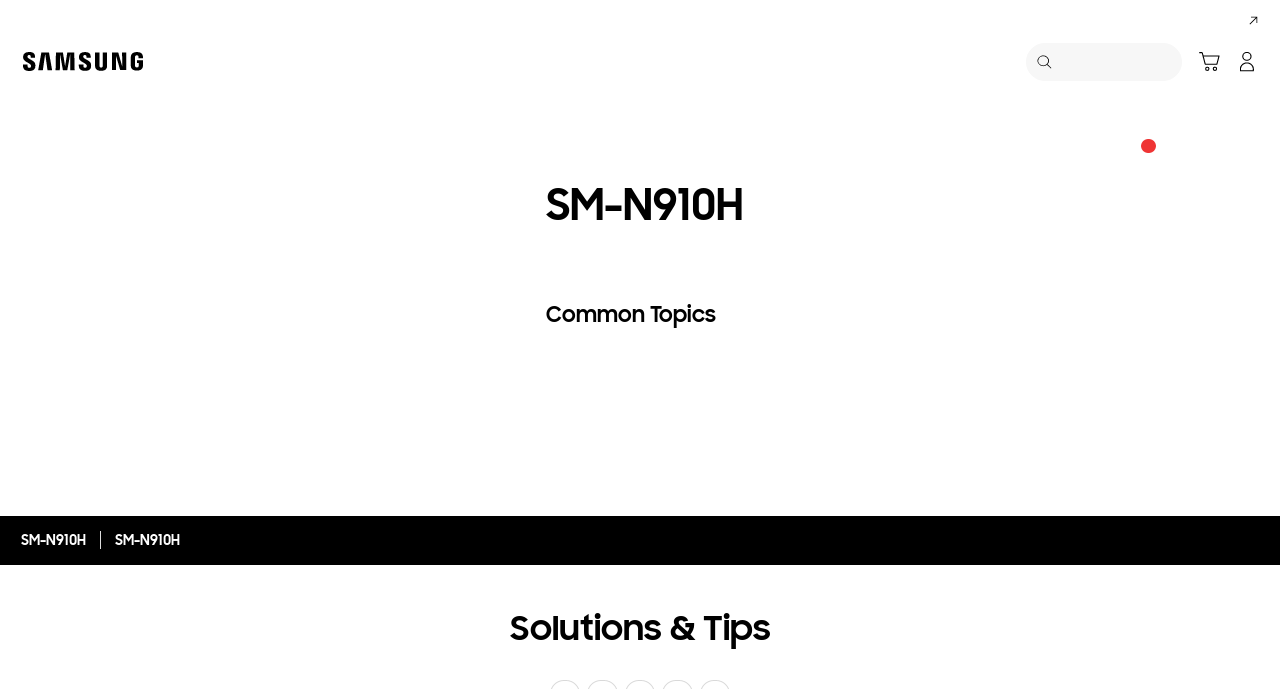

--- FILE ---
content_type: text/html; charset=UTF-8
request_url: https://www.samsung.com/pk/support/model/SM-N910HZKETHR/
body_size: 45883
content:
<!DOCTYPE html>

<html lang="en-PK">
    
    <head>
	<!-- PWA - manifest
	<link rel="manifest" href="/etc.clientlibs/samsung/clientlibs/consumer/global/clientlib-common/resources/pwa/manifest/pk.json">
	 -->
	<!-- PWA - Browser Compatible
	<script async src="/etc.clientlibs/samsung/clientlibs/consumer/global/clientlib-common/resources/pwa/js/pwacompat.js"></script>
	 -->
	<!-- <meta name="theme-color" content="#0c4da2"> -->
	<!-- Add to home screen for Safari on iOS -->
    <!-- <meta name="apple-mobile-web-app-capable" content="yes">
    <meta name="apple-mobile-web-app-status-bar-style" content="black">
    <meta name="apple-mobile-web-app-title" content="Samsung Shop">
    <link rel="apple-touch-icon" href="/etc.clientlibs/samsung/clientlibs/consumer/global/clientlib-common/resources/pwa/icon/pwa_icon_192x192.png"> -->
    <!-- Add to home screen for Windows -->
    <!-- <meta name="msapplication-TileImage" content="/etc.clientlibs/samsung/clientlibs/consumer/global/clientlib-common/resources/pwa/icon/pwa_icon_192x192.png">
    <meta name="msapplication-TileColor" content="#000000"> -->
	
	
	
		<link rel="preconnect" href="https://images.samsung.com"/>
	

	
	
	<!-- Load clientLibs required when initializing Authoring: head.html override required to be added! -->
	
    <!-- Load clientLibs required when initializing Authoring: head.html override required to be added! -->
    

	
    
    

	<meta charset="utf-8"/>
    <meta http-equiv="X-UA-Compatible" content="IE=edge"/>
    <meta http-equiv="content-type" content="text/html; charset=UTF-8"/>
	
	<meta name="viewport" content="width=device-width, initial-scale=1"/>
	<!-- SEO -->
	
	
    
	
	
		<title>SM-N910H | Samsung Support PK</title>
	
	
	
		<meta name="title" content="SM-N910H | Samsung Support PK"/>
	
	
	

    
	<link rel="canonical" href="https://www.samsung.com/pk/support/model/SM-N910HZKETHR/"/>
	
	
	<meta name="keywords" content="support product detail"/>
	<meta name="description" content="SM-N910H. Solutions &amp; Tips, Download Manual, Contact Us. Samsung Support PK"/>
	<meta name="date" content="2020-10-07"/>
	<meta name="sitecode" content="pk"/>
	
	
	
		
			
		
		 
		
	
	
	
	
	
	<meta name="twitter:card" content="Summary"/>
	<meta name="twitter:site" content="@Samsung_Pak"/>
	<meta name="twitter:creator" content="@Samsung_Pak"/>
	<meta name="twitter:url" content="https://www.samsung.com/pk/support/model/SM-N910HZKETHR/"/>
	<meta name="twitter:title" content="SM-N910H | Samsung Support PK"/>
	<meta name="twitter:description" content="SM-N910H. Solutions &amp; Tips, Download Manual, Contact Us. Samsung Support PK"/>
	<meta name="twitter:image" content="https://www.samsung.com/etc.clientlibs/samsung/clientlibs/consumer/global/clientlib-common/resources/images/logo-square-letter.png"/>

	
	

      <meta property="og:url" content="https://www.samsung.com/pk/support/model/SM-N910HZKETHR/"/>
      <meta property="og:image" content="https://www.samsung.com/etc.clientlibs/samsung/clientlibs/consumer/global/clientlib-common/resources/images/logo-square-letter.png"/>
      <meta property="og:type" content="website"/>
      <meta property="og:site_name" content="Samsung pk"/>
      <meta property="og:locale" content="en-PK"/>
      <meta property="og:title" content="SM-N910H | Samsung Support PK"/>
      <meta property="og:description" content="SM-N910H. Solutions &amp; Tips, Download Manual, Contact Us. Samsung Support PK"/>
      <meta property="og:country-name" content="pk"/>
      
      <meta property="name" content="Samsung pk"/>
      <meta property="image" content="https://www.samsung.com/etc.clientlibs/samsung/clientlibs/consumer/global/clientlib-common/resources/images/logo-square-letter.png"/>
      <meta property="url" content="https://www.samsung.com/pk/support/model/SM-N910HZKETHR/"/>
      <meta property="description" content="SM-N910H. Solutions &amp; Tips, Download Manual, Contact Us. Samsung Support PK"/>
      <meta property="keywords" content="support product detail"/>
      
      
      <meta name="thumbnail"/>
      
	<link rel="icon" type="image/png" href="/etc.clientlibs/samsung/clientlibs/consumer/global/clientlib-common/resources/images/Favicon.png" sizes="96x96"/>
	<link rel="shortcut icon" href="/etc.clientlibs/samsung/clientlibs/consumer/global/clientlib-common/resources/images/Favicon.png"/>
	<link rel="apple-touch-icon" href="/etc.clientlibs/samsung/clientlibs/consumer/global/clientlib-common/resources/images/app_ico.png" sizes="144x144"/>
	
	
	
	

    
    
    
	<!-- css 위치 변경 1) fonts.css  2) local.css 3) clientlib 카테고리 (230317) -->
	
    
<link rel="stylesheet" href="/etc.clientlibs/samsung/clientlibs/consumer/global/clientlib-site/sites/global/css/fonts.min.8a18f528e82f16d7420d24afc5dbd284.css" type="text/css">




	

	<!-- Local CSS 등록 -->
	<!-- 파일의 내용이 있는 경우만 호출되도록 수정 (240528) -->
	
	

	
	
		
		
			
			
				
    
<link rel="stylesheet" href="/etc.clientlibs/samsung/clientlibs/consumer/global/clientlib-dependencies.min.1dd1d47f040029bab499de380db9b346.css" type="text/css">
<link rel="stylesheet" href="/etc.clientlibs/samsung/clientlibs/consumer/global/clientlib-base-ux25.min.eb273ea5d93337e1cb7ac348c899e549.css" type="text/css">



			
			
		
	

	
	

    
    
    
	
	
		
    
<link rel="stylesheet" href="/etc.clientlibs/samsung/components/content/consumer/global/common/cm-g-text-block-container/clientlibs/site.min.9af404b8b33bad7d6ffae8a158cc6722.css" type="text/css">
<link rel="stylesheet" href="/etc.clientlibs/samsung/clientlibs/consumer/global/clientlib-templates/page-support-detail.min.0f70514994592de639c8a2d60168358c.css" type="text/css">



	

    
	
	
    
    
<script type="text/javascript">
var winhref = window.location.href.replace("/content/samsung","").replace(".html","/");
if ( winhref.indexOf("?") > 0) {
	winhref = winhref.substring(0, winhref.indexOf("?"));
}
var siteCode = winhref.split("/")[3];
//cn인 경우는 경로에서 siteCode를 추출할 수 없으므로 다른 방법으로 접근
if(winhref.indexOf("samsung.com.cn") > 0) {
	siteCode = "cn";
}

//depth Info.
var depth = winhref.split("/").length;
var depth_last = winhref.split("/")[depth-1];
if(depth_last =="" || depth_last.charAt(0)=="?"){
	depth -= 1;
}

//set pathIndicator(not product page)
var pageName = "";    
var depth_2 = "";
var depth_3 = "";
var depth_4 = "";
var depth_5 = "";

var digitalData = {
	"page" : {
			"pageInfo" : {
					"siteCode"    : "pk",
					"pageName"    : pageName,
					"pageID"      : "L2NvbnRlbnQvc2Ftc3VuZy9way9zdXBwb3J0L21vZGVs",
					"pageTrack"   : "support product detail",
					"originPlaform" : "web"
			},
			"pathIndicator" : {
					"depth_2" : depth_2,
					"depth_3" : depth_3,
					"depth_4" : depth_4,
					"depth_5" : depth_5
			}
	},
	"user": {
			"userDeviceList": [
			]
	},
	"product" : {
			"category" : "", 
			"model_code" : "", // PD class정보 이용하여 설정
			"model_name" : "", // PD page(server-side)
			"displayName" : "", // PD class정보 이용하여 설정
			"pvi_type_code" : "", //PD page(server-side)
			"pvi_type_name" : "", //PD page(server-side)
			"pvi_subtype_code" : "", //PD page(server-side)
			"pvi_subtype_name" : "",//PD page(server-side)
			"pd_type" : "", //PD type
            "content_id" : "",
            "products" : "",
            "prodView" : ""
	}
}
</script>

    
    
    
	
	
<script type="text/javascript">
digitalData.page.pathIndicator.depth_2 ="support";
digitalData.page.pathIndicator.depth_3 = "mobile devices".replace(/&/g, ' and ').replace(/  /g,' ');
digitalData.page.pathIndicator.depth_4 = "mobile device".replace(/&/g, ' and ').replace(/  /g,' ');
digitalData.page.pathIndicator.depth_5 = "smart phone".replace(/&/g, ' and ').replace(/  /g,' ');

digitalData.product.displayName = "SM\u002DN910H".replace(/(<([^>]+)>)/gi, "").replace(/&/g, ' and ').replace(/  /g,' ');
digitalData.product.model_code = "SM\u002DN910HZKETHR".replace(/&/g, ' and ').replace(/  /g,' ');
digitalData.product.model_name = "SM\u002DN910H".replace(/&/g, ' and ').replace(/  /g,' ');

digitalData.product.pvi_type_code = "10001".replace(/&/g, ' and ').replace(/  /g,' ');
digitalData.product.pvi_type_name = "mobile devices".replace(/&/g, ' and ').replace(/  /g,' ');
digitalData.product.pvi_subtype_code = "1903".replace(/&/g, ' and ').replace(/  /g,' ');
digitalData.product.pvi_subtype_name = "smart phone".replace(/&/g, ' and ').replace(/  /g,' ');

//set pageName
var pageName = digitalData.page.pageInfo.siteCode;
if(digitalData.page.pathIndicator.depth_2 != ""){
	pageName += ":" + digitalData.page.pathIndicator.depth_2;
}
	
if(digitalData.page.pathIndicator.depth_3 != ""){
	pageName += ":" + digitalData.page.pathIndicator.depth_3;
}
	
if(digitalData.page.pathIndicator.depth_4 != ""){
	pageName += ":" + digitalData.page.pathIndicator.depth_4;
}

if(digitalData.page.pathIndicator.depth_5 != ""){
	pageName += ":" + digitalData.page.pathIndicator.depth_5;
}

pageName += ":SM\u002DN910HZKETHR".replaceAll('&',' and ');
digitalData.page.pageInfo.pageName = pageName;
</script>


	<!-- Excluding tagging-related scripts in Author mode -->
    
	    
    	





	


	<!-- End Adobe Target Flicker handling -->
		
	<!-- Launch Header Embed Code -->
	<script src="//assets.adobedtm.com/72afb75f5516/c8864665ea19/launch-0948a427feec.min.js" async></script>
	<!-- End Launch Header Embed Code -->

	
	
	
	

	<!-- ugcGallary -->
	
	<!-- false -->
	
	
    

	
	
	

    

<script>(window.BOOMR_mq=window.BOOMR_mq||[]).push(["addVar",{"rua.upush":"false","rua.cpush":"true","rua.upre":"false","rua.cpre":"false","rua.uprl":"false","rua.cprl":"false","rua.cprf":"false","rua.trans":"SJ-dfe33485-25ff-417d-9316-e3328a5661f9","rua.cook":"false","rua.ims":"false","rua.ufprl":"false","rua.cfprl":"false","rua.isuxp":"false","rua.texp":"norulematch","rua.ceh":"false","rua.ueh":"false","rua.ieh.st":"0"}]);</script>
<script>!function(){function o(n,i){if(n&&i)for(var r in i)i.hasOwnProperty(r)&&(void 0===n[r]?n[r]=i[r]:n[r].constructor===Object&&i[r].constructor===Object?o(n[r],i[r]):n[r]=i[r])}try{var n=decodeURIComponent("%7B%20%22request_client_hints%22%3A%20true%20%7D");if(n.length>0&&window.JSON&&"function"==typeof window.JSON.parse){var i=JSON.parse(n);void 0!==window.BOOMR_config?o(window.BOOMR_config,i):window.BOOMR_config=i}}catch(r){window.console&&"function"==typeof window.console.error&&console.error("mPulse: Could not parse configuration",r)}}();</script>
                              <script>!function(a){var e="https://s.go-mpulse.net/boomerang/",t="addEventListener";if("False"=="True")a.BOOMR_config=a.BOOMR_config||{},a.BOOMR_config.PageParams=a.BOOMR_config.PageParams||{},a.BOOMR_config.PageParams.pci=!0,e="https://s2.go-mpulse.net/boomerang/";if(window.BOOMR_API_key="VRZKC-5BSTD-4EWS3-R2J59-B8GYB",function(){function n(e){a.BOOMR_onload=e&&e.timeStamp||(new Date).getTime()}if(!a.BOOMR||!a.BOOMR.version&&!a.BOOMR.snippetExecuted){a.BOOMR=a.BOOMR||{},a.BOOMR.snippetExecuted=!0;var i,_,o,r=document.createElement("iframe");if(a[t])a[t]("load",n,!1);else if(a.attachEvent)a.attachEvent("onload",n);r.src="javascript:void(0)",r.title="",r.role="presentation",(r.frameElement||r).style.cssText="width:0;height:0;border:0;display:none;",o=document.getElementsByTagName("script")[0],o.parentNode.insertBefore(r,o);try{_=r.contentWindow.document}catch(O){i=document.domain,r.src="javascript:var d=document.open();d.domain='"+i+"';void(0);",_=r.contentWindow.document}_.open()._l=function(){var a=this.createElement("script");if(i)this.domain=i;a.id="boomr-if-as",a.src=e+"VRZKC-5BSTD-4EWS3-R2J59-B8GYB",BOOMR_lstart=(new Date).getTime(),this.body.appendChild(a)},_.write("<bo"+'dy onload="document._l();">'),_.close()}}(),"".length>0)if(a&&"performance"in a&&a.performance&&"function"==typeof a.performance.setResourceTimingBufferSize)a.performance.setResourceTimingBufferSize();!function(){if(BOOMR=a.BOOMR||{},BOOMR.plugins=BOOMR.plugins||{},!BOOMR.plugins.AK){var e="true"=="true"?1:0,t="",n="aoipdcax3tmde2l3pxyq-f-46b9be410-clientnsv4-s.akamaihd.net",i="false"=="true"?2:1,_={"ak.v":"39","ak.cp":"154960","ak.ai":parseInt("293013",10),"ak.ol":"0","ak.cr":10,"ak.ipv":4,"ak.proto":"h2","ak.rid":"11d66b14","ak.r":47605,"ak.a2":e,"ak.m":"x","ak.n":"essl","ak.bpcip":"3.144.241.0","ak.cport":55514,"ak.gh":"23.45.126.196","ak.quicv":"","ak.tlsv":"tls1.3","ak.0rtt":"","ak.0rtt.ed":"","ak.csrc":"-","ak.acc":"","ak.t":"1769700849","ak.ak":"hOBiQwZUYzCg5VSAfCLimQ==5P9Y6cYkTQUxXETFQVmzTIOzAI7EWzo7AKhaHq7iOuLo324TzueJUVdQyS9MEXSTYm9RhabPysmNN7QoCL6suOpbKJYCRzXhFI6X//zd3ieInmM4lzgZt9Nd77K0KavtslB8nQSJcGiodERph9fwRY7fP0uJo8ixG/GAUStahGoKOjcrAZzBN3cv73HKVxvcAc2z9Awlfe+uOlx9HTKDUMTbMPNPlFYeS2vbLGkENl+R0Kj2DFuXSqEup3w/Om2IGbNwW28Ce4moLGBheRiR0SV2HH+JLODTZbgSj+iWZLrIbaax0YwRho46ncKnGrcdJbx/Nvue/IiUCdZj+X/ACn+SiA3q8nohvP9a3UAxPqpw3ddaGXM+AboRHQSk3Bbpk0R5fkW9xacyzBPIVS9/8oAXE0m/ODZf2sftDSnLvb0=","ak.pv":"4206","ak.dpoabenc":"","ak.tf":i};if(""!==t)_["ak.ruds"]=t;var o={i:!1,av:function(e){var t="http.initiator";if(e&&(!e[t]||"spa_hard"===e[t]))_["ak.feo"]=void 0!==a.aFeoApplied?1:0,BOOMR.addVar(_)},rv:function(){var a=["ak.bpcip","ak.cport","ak.cr","ak.csrc","ak.gh","ak.ipv","ak.m","ak.n","ak.ol","ak.proto","ak.quicv","ak.tlsv","ak.0rtt","ak.0rtt.ed","ak.r","ak.acc","ak.t","ak.tf"];BOOMR.removeVar(a)}};BOOMR.plugins.AK={akVars:_,akDNSPreFetchDomain:n,init:function(){if(!o.i){var a=BOOMR.subscribe;a("before_beacon",o.av,null,null),a("onbeacon",o.rv,null,null),o.i=!0}return this},is_complete:function(){return!0}}}}()}(window);</script></head>
    <body>

	<!-- 
	## PWA ##
	<sly data-sly-test="true">
		<script>
			if('serviceWorker' in navigator) {
				navigator.serviceWorker.register('/sw.js')
				.then(function(registration) {
					console.log("Service Worker registered with scope:", registration.scope);
				});
			}
			
			window.addEventListener('beforeinstallprompt', (e) => {
	    		// Prevent Chrome 67 and earlier from automatically showing the prompt
	    		//e.preventDefault();
			
				console.log("beforeinstallprompt");
		
			}); 
		</script>
	</sly> -->
	
		<script>
		var isInIframe = (window.location != window.top.location);
		var isNotDotcom = ( window.location.href.indexOf('samsung.com') < 0);
        var isTopNotDotcom = ( window.top.location.href.indexOf('samsung.com') < 0);
        
		//404 페이지에서는 실행하지 않음.
		if ( window.location.href.indexOf('404') < 0 && isTopNotDotcom) {
			if ( isInIframe == true ) {
				   console.log('isInIframe =' + isInIframe );
				   //에러 페이지 이동  self.location.href   /"+siteCd+"/common/404.html 
				   window.location.href = '/pk/common/404.html';
				} else {
				   console.log('isInIframe =' + isInIframe );
				}    
		}
		</script>
	
	
	<div id="wrap">
	<!-- 공통  hidden input 시작-->
	<!-- typeAheadDomain 기존 search/ -> 붙이던 부분 삭제함 필요시 search/를 붙여서 사용-->
	<input type="hidden" name="searchDomain" id="searchDomain" value="//searchapi.samsung.com/v6"/>
	<input type="hidden" name="esapiSearchDomain" id="esapiSearchDomain" value="https://esapi.samsung.com"/>
	<input type="hidden" name="scene7domain" id="scene7domain" value="//images.samsung.com/is/image/samsung/"/>
	<input type="hidden" name="reviewUseYN" id="reviewUseYN" value="Y"/>
	<input type="hidden" name="aplautYn" id="aplautYn" value="N"/>
	<input type="hidden" name="reevooUseYN" id="reevooUseYN" value="N"/>
	<input type="hidden" name="bvFlag" id="bvFlag" value="Y"/>
	<input type="hidden" name="bvRTLFlag" id="bvRTLFlag" value="N"/>
	<input type="hidden" name="multiLanguageYn" id="multiLanguageYn" value="N"/>
	<input type="hidden" name="localLang" id="localLang" value="en-pk"/>
	<!-- 기존 gnbRunmodeInfo-> runmodeInfo 이름 변경-->
    <input type="hidden" name="runmodeInfo" id="runmodeInfo" value="live"/>
	<input type="hidden" name="apiStageInfo" id="apiStageInfo" value="front"/>
	<input type="hidden" name="tempTitle" id="tempTitle" value="page-support-detail"/>
	<input type="hidden" name="siteCode" id="siteCode" value="pk"/>
	 <input type="hidden" name="store_sitecode" id="store_sitecode" value="pk"/>
	<input type="hidden" name="language" id="language" value="en_PK"/>
	<input type="hidden" name="serverType" id="serverType" value="prod"/>
	<!-- new-hybris -->
	<input type="hidden" name="gpvStoreDomain" id="gpvStoreDomain"/>
	<input type="hidden" name="storeWebDomain" id="storeWebDomain"/>
	<input type="hidden" name="shopIntegrationFlag" id="shopIntegrationFlag" value="Hybris"/>
	<input type="hidden" name="newHyvStoreDomain" id="newHyvStoreDomain" value="https://api.shop.samsung.com"/>
	<!-- business page 여부 -->
	<input type="hidden" name="b2bFlag" id="b2bFlag" value="N"/>
	<input type="hidden" name="pageUrl" id="pageUrl"/>
	<input type="hidden" name="pathString" id="pathString"/>
	<input type="hidden" name="wishlistYn" id="wishlistYn"/>
	<input type="hidden" name="shopParmLang" id="shopParmLang"/>
	
	<input type="hidden" name="reservationDomain" id="reservationDomain"/>
	<input type="hidden" name="versionHashValue" id="versionHashValue" value="65a9ddad7f75f8e24f5ca8aa51ff7241"/>
	<!-- 공통  hidden input 끝-->

    
    
    
		<section class="progress cm-loader" style="display:none;">
		    <div class="progress__wrapper">
		        <div class="progress__circle-1"></div>
		        <div class="progress__circle-2"></div>
		        <div class="progress__circle-3"></div>
		        <div class="progress__circle-4"></div>
		    </div>
		</section>
	
	<!-- <script type="text/javascript" src="/etc.clientlibs/samsung/clientlibs/consumer/global/clientlib-common/resources/js/crypto-js.min.js"></script> -->
	
    
<script src="/etc.clientlibs/samsung/clientlibs/consumer/global/clientlib-common/global/js/crypto-js.min.6fa2276cf659f30cabde72a6fc452171.js"></script>



	<script type="text/javascript" src="https://account.samsung.com/resources/libs/account-internal/2.0.0/account-internal.min.js"></script>
	
    


	<header id="header" role="banner">
		<!--googleoff: all-->
		<div class="skip-bar">
			<a href="#content" id="skipToContent">Skip to content</a>
			
		</div>
		
	
		
    	
    		<div class="cookie-bar cookie-bar--type-manage" role="status" data-nosnippet>
	    
      
      
      <div class="cookie-bar__wrap">
        
        
        
			
			
	        <div class="cookie-bar__msg-wrap">
		        
		        
		          <div class="cookie-bar__msg">
		            <p class="cookie-bar__title">Samsung and Cookies</p>
		            <p class="cookie-bar__desc"> This site uses cookies. By clicking ACCEPT or continuing to browse the site you are agreeing to our use of cookies. 
		            <a href="/pk/info/privacy/">Find out more here</a>
		            </p>
	            	<button class="cookie-bar__desc-read-more-btn">Read More</button>
		          </div>
		        
	          <div class="cookie-bar__manage">
	            <a class="cta cta--contained cta--emphasis" href="javascript:void(0)" title="Accept" an-tr="cod01_cookie bar-support product detail-cta-button" an-ca="other interaction" an-ac="cookie bar:accept" an-la="cookie bar:accept"> Accept </a>
	          </div>
	        </div>
			
        
        
        
        <button class="cookie-bar__close cookie-bar__main-close" an-tr="cod01_cookie bar-support product detail-cta-button" an-ca="other interaction" an-ac="cookie bar:close" an-la="cookie bar:close">
          <span class="hidden">close</span>
          <svg class="icon" focusable="false">
            <use xlink:href="#delete-bold"></use>
          </svg>
        </button>
      </div>
    </div>
	

	</header>
	
	
	




    
        
        
        <div class="newpar new section">

</div>

    
        
        
        <div class="par iparys_inherited">

    
    
    
    

</div>

    


	


<aside class="nv16-country-selector" style="height: 0px;">
  <div class="nv16-country-selector__content-wrap">
    <div class="nv16-country-selector__content">
      <label class="nv16-country-selector__description" for="countrySelect">Choose your location and language.</label>
      <div class="nv16-country-selector__select-contaniner">
        <div class="nv16-country-selector__menu">
          <div class="menu" data-comp-name="menu">
            <select id="countrySelect" class="menu__select" tabindex="-1">
              
                <option selected value="pk" data-country-type="sitecd">Pakistan / English</option>
              
              <option value="other" lang="en">Other Countries</option>
            </select>
            <button class="menu__select-field" aria-haspopup="listbox" aria-expanded="false" type="button" data-aria-label="Choose your location and language." an-tr="nv16_gnb-country selector-navigation" an-ca="navigation" an-ac="gnb" an-la="country selector">
              <span class="menu__select-field-text"></span>
              <svg class="menu__select-field-icon down" focusable="false" aria-hidden="true">
                <use xlink:href="#open-down-bold" href="#open-down-bold"></use>
              </svg>
              <svg class="menu__select-field-icon up" focusable="false" aria-hidden="true">
                <use xlink:href="#close-up-bold" href="#close-up-bold"></use>
              </svg>
            </button>
          </div>
        </div>
        <div class="nv16-country-selector__continue">
          <button class="cta cta--contained cta--black" data-action="countrySelectorContinue" an-tr="nv16_gnb-country selector-navigation" an-ca="navigation" an-ac="gnb" an-la="country selector:continue">Continue</button>
        </div>
      </div>
      <button class="nv16-country-selector__close" data-action="countrySelectorClose">
        <span class="hidden">Close</span>
        <svg class="icon" focusable="false" aria-hidden="true">
          <use xlink:href="#delete-bold" href="#delete-bold"></use>
        </svg>
      </button>
    </div>
  </div>
</aside>

	
		
	
	
	
	
	
		
  
  
  
  
  
  
  
  
  
  
  
  
  


  <input type="hidden" name="st_checked" id="st_checked" value="2026-01-29 03:34:09"/>
  <input type="hidden" name="cck" id="cck" value="cedc6238tqcf1t4f0vl7g50mc70d6a5a"/>
  <input type="hidden" name="gPriceCurrency" id="gPriceCurrency" value="PKR"/>
  <input type="hidden" name="pageTrack" id="pageTrack" value="support product detail"/>

  
  
  
  
  
  
  
  
  
  
  
  
  <nav id="component-id" class="nv00-gnb-v4 nv00-gnb-v4--text-type" role="navigation" aria-label="main navigation">
    <div class="nv00-gnb-v4__wrap">
      <div class="nv00-gnb-v4__inner">
        <div class="nv00-gnb-v4__header">
          <a href="/pk/" class="nv00-gnb-v4__logo" an-tr="nv00_gnb-support product detail-l0-navigation2" an-ca="navigation" an-ac="gnb" an-la="logo" aria-label="Samsung">
            <svg class="icon" focusable="false" aria-hidden="true" width="130" height="29" viewbox="0 0 130 29">
              <g transform="translate(-250 -7)">
                <path d="M0,13.835V12.482H4.609V14.2a1.558,1.558,0,0,0,1.724,1.6A1.509,1.509,0,0,0,8,14.6a2.237,2.237,0,0,0-.03-1.322C7.076,10.976.981,9.931.208,6.333a6.531,6.531,0,0,1-.029-2.4C.654,1.045,3.122,0,6.184,0c2.438,0,5.8.585,5.8,4.458V5.719H7.7V4.612a1.492,1.492,0,0,0-1.605-1.6,1.452,1.452,0,0,0-1.575,1.2,2.468,2.468,0,0,0,.03.922c.5,2.059,7.017,3.167,7.73,6.887a8.481,8.481,0,0,1,.029,2.921C11.892,17.893,9.336,19,6.244,19,3,19,0,17.8,0,13.835Zm55.837-.062V12.421h4.549v1.691a1.533,1.533,0,0,0,1.695,1.6,1.49,1.49,0,0,0,1.665-1.168,2.147,2.147,0,0,0-.029-1.292c-.863-2.274-6.9-3.319-7.671-6.917a6.37,6.37,0,0,1-.03-2.367c.476-2.859,2.944-3.9,5.946-3.9,2.409,0,5.739.615,5.739,4.427v1.23H63.449V4.643a1.485,1.485,0,0,0-1.575-1.6,1.4,1.4,0,0,0-1.546,1.168,2.463,2.463,0,0,0,.029.922C60.832,7.194,67.284,8.27,68,11.959a8.314,8.314,0,0,1,.029,2.89c-.416,2.952-2.943,4.028-6.005,4.028C58.811,18.877,55.837,17.678,55.837,13.773Zm16.293.647A7.18,7.18,0,0,1,72.1,13.25V.523h4.341V13.65a5.023,5.023,0,0,0,.029.677,1.682,1.682,0,0,0,3.271,0,4.852,4.852,0,0,0,.03-.677V.523h4.341V13.25c0,.339-.03.984-.03,1.169-.3,3.319-2.825,4.4-5.976,4.4S72.428,17.739,72.13,14.419Zm35.739-.185a9.539,9.539,0,0,1-.059-1.168V5.6c0-.308.029-.861.059-1.169.386-3.319,2.973-4.365,6.036-4.365,3.033,0,5.708,1.045,6.006,4.365A8.781,8.781,0,0,1,119.94,5.6v.584H115.6V5.2a3.791,3.791,0,0,0-.059-.677,1.777,1.777,0,0,0-3.42,0,3.772,3.772,0,0,0-.059.829v8.117a5.1,5.1,0,0,0,.03.677,1.707,1.707,0,0,0,1.813,1.291,1.633,1.633,0,0,0,1.754-1.291,2.554,2.554,0,0,0,.03-.677V10.883h-1.754V8.3H120v4.765a9.377,9.377,0,0,1-.06,1.168c-.3,3.228-3,4.366-6.036,4.366S108.166,17.462,107.869,14.235Zm-60.5,4.027L47.245,1.845,44.272,18.262H39.931L36.987,1.845l-.118,16.417H32.587L32.943.554h6.988L42.1,14.388,44.272.554h6.987l.386,17.708Zm-22.835,0L22.211,1.845,19.831,18.262H15.194L18.344.554h7.642l3.152,17.708Zm72.665-.184L92.884,3.352l.238,14.726H88.9V.554h6.363l4.044,14.265L99.068.554h4.251V18.078Z" transform="translate(255 12)"/>
              </g>
            </svg>
          </a>

          
          
    
    <div class="nv00-gnb-v4__utility-list nv00-gnb-v4--mobile-only">
        <button class="nv00-gnb-v4__utility nv00-gnb-v4__utility-search gnb__search-btn-js" data-js-action="search" an-tr="nv00_gnb-support product detail-l0-navigation2" an-ca="navigation" an-ac="gnb" an-la="search">
            <span class="hidden">Search</span>
            <svg class="icon" focusable="false" aria-hidden="true" width="96" height="96" viewbox="0 0 96 96">
                <path d="M85.732,89.269v0L60.479,64.018A36.5,36.5,0,1,1,22.295,2.869,36.5,36.5,0,0,1,64.02,60.483L89.268,85.732l-3.535,3.535ZM36.5,5A31.508,31.508,0,0,0,24.238,65.525,31.508,31.508,0,0,0,48.762,7.476,31.316,31.316,0,0,0,36.5,5Z" transform="translate(3.366 3.366)"/>
            </svg>
            <span class="nv00-gnb-v4__search-text" aria-hidden="true">Search</span>
        </button>
        
            
            
                
                
                    
                    
    
        <a class="nv00-gnb-v4__utility nv00-gnb-v4__utility-cart nv00-gnb-v4__utility-btn js-global-cart-btn js-has-carturl" data-cart-url="https://shop.samsung.com/pk/cart" href="https://shop.samsung.com/pk/cart" an-tr="nv00_gnb-support product detail-gnb cart icon-navigation6" an-ca="navigation" an-ac="gnb" an-la="cart" role="button">
            <span class="hidden">Cart</span>
            <svg class="icon" focusable="false" aria-hidden="true" width="96" height="96" viewbox="0 0 96 96">
                <g transform="translate(-625.251 -196)" clip-path="url(#clip-path)">
                    <path d="M697.237,263.578a10,10,0,1,1-10,10A10,10,0,0,1,697.237,263.578Zm-34.944,0a10,10,0,1,1-10,10A10,10,0,0,1,662.293,263.578Zm34.944,5a5,5,0,1,0,5,5A5,5,0,0,0,697.237,268.578Zm-34.944,0a5,5,0,1,0,5,5A5,5,0,0,0,662.293,268.578ZM638.1,197.25a3.86,3.86,0,0,1,3.6,2.652l.052.184,3.208,12.292h70.036a3.224,3.224,0,0,1,3.192,3.916l-.04.18-9.4,36.292a3.86,3.86,0,0,1-3.46,2.832l-.2.008h-51.1a3.866,3.866,0,0,1-3.6-2.648l-.052-.188-13.192-50.516-11.612,0,0-5Zm74.648,20.128h-66.48l8.672,33.228h49.2Z" transform="translate(0.834 3.75)"/>
                </g>
            </svg>

            
            <span class="cart-in-number gnb-cart-count" aria-live="polite" style="display:none;"><span class="hidden">Number of Products : </span></span>
        </a>
    
    
    

                
            
            
        
        
        
            
                <a class="nv00-gnb-v4__utility nv00-gnb-v4__utility-user before-login loginBtn" data-js-action="user" aria-label="Log-In/Sign-Up" data-linkinfo="https://account.samsung.com/accounts/v1/DCGLPK/signInGate" an-tr="nv00_gnb-support product detail-account-account" an-ca="account" an-ac="gnb" an-la="login">
                    <span class="hidden">Log-In</span>
                    <svg class="icon" focusable="false" aria-hidden="true" width="96" height="96" viewbox="0 0 96 96">
                        <path d="M48,51.5c16.521,0,30.5,13.82,30.5,29.555h0V89A3.5,3.5,0,0,1,75,92.5H21A3.5,3.5,0,0,1,17.5,89h0V81.055C17.5,65.32,31.479,51.5,48,51.5Zm0,5c-13.772,0-25.5,11.595-25.5,24.555h0V87.5h51V81.055c0-12.831-11.494-24.323-25.087-24.552h0Zm0-53A20.5,20.5,0,1,1,27.5,24,20.5,20.5,0,0,1,48,3.5Zm0,5A15.5,15.5,0,1,0,63.5,24,15.5,15.5,0,0,0,48,8.5Z" transform="translate(-0.5 0.5)"/>
                    </svg>
                </a>
            

            <a class="nv00-gnb-v4__utility nv00-gnb-v4__utility-user after-login js-user-name js-account" data-js-action="user">
                <span class="hidden">Open My Menu</span>
                
                <div class="image nv00-gnb-v4__user-profile js-gnb-afterlogin-image">
                    <img class="image__main" src="" alt="[D] Alternative Text" role="img" data-comp-name="image"/>
                </div>
                
                <svg class="icon nv00-gnb-v4__user-icon js-gnb-afterlogin-no-image" focusable="false" aria-hidden="true" width="96" height="96" viewbox="0 0 96 96">
                    <path d="M48,51.5c16.521,0,30.5,13.82,30.5,29.555h0V89A3.5,3.5,0,0,1,75,92.5H21A3.5,3.5,0,0,1,17.5,89h0V81.055C17.5,65.32,31.479,51.5,48,51.5Zm0,5c-13.772,0-25.5,11.595-25.5,24.555h0V87.5h51V81.055c0-12.831-11.494-24.323-25.087-24.552h0Zm0-53A20.5,20.5,0,1,1,27.5,24,20.5,20.5,0,0,1,48,3.5Zm0,5A15.5,15.5,0,1,0,63.5,24,15.5,15.5,0,0,0,48,8.5Z" transform="translate(-0.5 0.5)"/>
                </svg>
            </a>
        
        <button class="nv00-gnb-v4__utility nv00-gnb-v4__utility-hamburger" data-js-action="hamburger" aria-expanded="false" aria-haspopup="true" an-tr="nv00_gnb-support product detail-gnb open / close-navigation2" an-ca="navigation" an-ac="gnb" an-la="gnb:open">
            <span class="hidden">Navigation</span>
            <svg class="icon" focusable="false" aria-hidden="true" width="96" height="96" viewbox="0 0 96 96">
                <path d="M0,57V52H70v5ZM0,31V26H70v5ZM0,5V0H70V5Z" transform="translate(13 20)"/>
            </svg>
        </button>
    </div>

          

        </div>
        <div class="nv00-gnb-v4__container">
          
          
    <div class="nv00-gnb-v4__container-header nv00-gnb-v4--mobile-only">
        <button class="nv00-gnb-v4__backward-btn">
            <span class="hidden">Back</span>
            <svg class="icon" focusable="false" aria-hidden="true">
                <use xlink:href="#previous-regular" href="#previous-regular"></use>
            </svg>
        </button>
        <button class="nv00-gnb-v4__search gnb__search-btn-js" aria-haspopup="true" aria-expanded="false" data-js-action="search" an-tr="nv00_gnb-support product detail-l0-navigation5" an-ca="navigation" an-ac="gnb" an-la="search">
            <svg class="icon" focusable="false" aria-hidden="true" width="96" height="96" viewbox="0 0 96 96">
                <path d="M85.732,89.269v0L60.479,64.018A36.5,36.5,0,1,1,22.295,2.869,36.5,36.5,0,0,1,64.02,60.483L89.268,85.732l-3.535,3.535ZM36.5,5A31.508,31.508,0,0,0,24.238,65.525,31.508,31.508,0,0,0,48.762,7.476,31.316,31.316,0,0,0,36.5,5Z" transform="translate(3.366 3.366)"/>
            </svg>
            <span class="nv00-gnb-v4__search-text">Search</span>
        </button>
    </div>

          

          <div class="nv00-gnb-v4__container-inner">

			
			
			

            
            
	
	
	
	
    

    
	
	<p class="nv00-gnb-v4__l0-menu-list-title nv00-gnb-v4--mobile-only">SHOP BY CATEGORY</p>

    <ul class="nv00-gnb-v4__l0-menu-list nv00-gnb-v4__l0-menu-list--left" role="menubar" aria-label="main menu">
        
        
		
        <li class="nv00-gnb-v4__l0-menu">
            <div class="nv00-gnb-v4__l0-menu-title">
                
					
	                    <a class="nv00-gnb-v4__l0-menu-link" an-tr="nv00_gnb-support product detail-l0-navigation2" an-ca="navigation" an-ac="gnb" an-la="shop" href="/pk/offer/" data-js-action="l0MenuBtn" role="menuitem">
							<span class="nv00-gnb-v4__l0-menu-text nv00-gnb-v4--pc-only">Shop</span>
							
								<span class="nv00-gnb-v4__l0-menu-text nv00-gnb-v4--mobile-only">Explore Shop</span>
							
							
	                    </a>
						
	                    
	                        <button class="nv00-gnb-v4__l0-menu-toggle-btn" role="menuitem" aria-expanded="false" aria-haspopup="true" an-tr="nv00_gnb-support product detail-l0-navigation2" an-ca="navigation" an-ac="gnb" an-la="shop">
	                            <span class="hidden">Shop</span>
	                        </button>
	                    
					

                    

                
                
            </div>
            <!--  L1 Start -->
            <div class="nv00-gnb-v4__l1-menu-container">
                <div class="nv00-gnb-v4__l1-menu-container-header nv00-gnb-v4--mobile-only">
                    
                    
                    
                        <a href="/pk/offer/" class="nv00-gnb-v4__l1-menu-container-title" an-tr="nv00_gnb-support product detail-l0-navigation2" an-ca="navigation" an-ac="gnb" an-la="shop">Shop</a>
                    
                </div>
                

                <!-- Type A Start -->
				
					
    

                <!-- Type A Start -->
                <div class="nv00-gnb-v4__l1-menu-inner">
                    
                    <div class="nv00-gnb-v4__l1-menu-list" role="menu" aria-label="shop menu">
						
                        <!-- TV&AV Do Not Contain L2 Start -->
                        
                            <a class="nv00-gnb-v4__l1-menu-link" an-tr="nv00_gnb-support product detail-l1-navigation2" an-ca="navigation" an-ac="gnb" an-la="shop:galaxy s25 ultra" role="menuitem" href="/pk/smartphones/galaxy-s25-ultra/buy/">
                                
                                <div class="nv00-gnb-v4__l1-menu-image">
                                    <div class="image">
                                        <img class="image__preview lazy-load-man" data-src="//images.samsung.com/is/image/samsung/assets/pk/revamp/gnb/shop/GNB_Shop_L1_01_88x88.png?$LazyLoad_Home_PNG$" role="img" data-comp-name="image"/>
                                        <img class="image__main lazy-load-man" data-src="//images.samsung.com/is/image/samsung/assets/pk/revamp/gnb/shop/GNB_Shop_L1_01_88x88.png?$ORIGIN_PNG$" role="img" data-comp-name="image"/>
                                    </div>
                                </div>
                                <span class="nv00-gnb-v4__l1-menu-text">Galaxy S25 Ultra</span>
                                
                            </a>
                        
                        <!-- TV&AV Do Not Contain L2 End -->

                        <!-- TV&AV Include L2 Start -->
                        
                        <!-- TV&AV Include L2 End -->
                    
						
                        <!-- TV&AV Do Not Contain L2 Start -->
                        
                            <a class="nv00-gnb-v4__l1-menu-link" an-tr="nv00_gnb-support product detail-l1-navigation2" an-ca="navigation" an-ac="gnb" an-la="shop:galaxy s25 s25plus" role="menuitem" href="/pk/smartphones/galaxy-s25/buy/">
                                
                                <div class="nv00-gnb-v4__l1-menu-image">
                                    <div class="image">
                                        <img class="image__preview lazy-load-man" data-src="//images.samsung.com/is/image/samsung/assets/pk/revamp/gnb/shop/GNB_Shop_L1_02_88x88.png?$LazyLoad_Home_PNG$" role="img" data-comp-name="image"/>
                                        <img class="image__main lazy-load-man" data-src="//images.samsung.com/is/image/samsung/assets/pk/revamp/gnb/shop/GNB_Shop_L1_02_88x88.png?$ORIGIN_PNG$" role="img" data-comp-name="image"/>
                                    </div>
                                </div>
                                <span class="nv00-gnb-v4__l1-menu-text">Galaxy S25 | S25+</span>
                                
                            </a>
                        
                        <!-- TV&AV Do Not Contain L2 End -->

                        <!-- TV&AV Include L2 Start -->
                        
                        <!-- TV&AV Include L2 End -->
                    
						
                        <!-- TV&AV Do Not Contain L2 Start -->
                        
                            <a class="nv00-gnb-v4__l1-menu-link" an-tr="nv00_gnb-support product detail-l1-navigation2" an-ca="navigation" an-ac="gnb" an-la="shop:Galaxy S25 FE" role="menuitem" href="/pk/smartphones/galaxy-s25/buy/?modelCode=SM-S731BDBWPKD">
                                
                                <div class="nv00-gnb-v4__l1-menu-image">
                                    <div class="image">
                                        <img class="image__preview lazy-load-man" data-src="//images.samsung.com/is/image/samsung/assets/pk/gnb/gnb-s25-fe-88x88px.png?$LazyLoad_Home_PNG$" alt="Galaxy S25 FE" role="img" data-comp-name="image"/>
                                        <img class="image__main lazy-load-man" data-src="//images.samsung.com/is/image/samsung/assets/pk/gnb/gnb-s25-fe-88x88px.png?$ORIGIN_PNG$" alt="Galaxy S25 FE" role="img" data-comp-name="image"/>
                                    </div>
                                </div>
                                <span class="nv00-gnb-v4__l1-menu-text">Galaxy S25 FE</span>
                                
                            </a>
                        
                        <!-- TV&AV Do Not Contain L2 End -->

                        <!-- TV&AV Include L2 Start -->
                        
                        <!-- TV&AV Include L2 End -->
                    
						
                        <!-- TV&AV Do Not Contain L2 Start -->
                        
                            <a class="nv00-gnb-v4__l1-menu-link" an-tr="nv00_gnb-support product detail-l1-navigation2" an-ca="navigation" an-ac="gnb" an-la="shop:Galaxy A17" role="menuitem" href="/pk/smartphones/galaxy-a/galaxy-a17-light-blue-128gb-sm-a175flbcpkd/buy/">
                                
                                <div class="nv00-gnb-v4__l1-menu-image">
                                    <div class="image">
                                        <img class="image__preview lazy-load-man" data-src="//images.samsung.com/is/image/samsung/assets/pk/revamp/gnb/shop/GNB_88x88_05.png?$LazyLoad_Home_PNG$" alt="Galaxy A17 " role="img" data-comp-name="image"/>
                                        <img class="image__main lazy-load-man" data-src="//images.samsung.com/is/image/samsung/assets/pk/revamp/gnb/shop/GNB_88x88_05.png?$ORIGIN_PNG$" alt="Galaxy A17 " role="img" data-comp-name="image"/>
                                    </div>
                                </div>
                                <span class="nv00-gnb-v4__l1-menu-text">Galaxy A17 </span>
                                
                            </a>
                        
                        <!-- TV&AV Do Not Contain L2 End -->

                        <!-- TV&AV Include L2 Start -->
                        
                        <!-- TV&AV Include L2 End -->
                    
						
                        <!-- TV&AV Do Not Contain L2 Start -->
                        
                            <a class="nv00-gnb-v4__l1-menu-link" an-tr="nv00_gnb-support product detail-l1-navigation2" an-ca="navigation" an-ac="gnb" an-la="shop:Galaxy A56" role="menuitem" href="/pk/smartphones/galaxy-a56-5g/buy/?modelCode=SM-A566BLIWPKD">
                                
                                <div class="nv00-gnb-v4__l1-menu-image">
                                    <div class="image">
                                        <img class="image__preview lazy-load-man" data-src="//images.samsung.com/is/image/samsung/assets/pk/revamp/gnb/shop/GNB_88x88_06.png?$LazyLoad_Home_PNG$" alt="Galaxy A56" role="img" data-comp-name="image"/>
                                        <img class="image__main lazy-load-man" data-src="//images.samsung.com/is/image/samsung/assets/pk/revamp/gnb/shop/GNB_88x88_06.png?$ORIGIN_PNG$" alt="Galaxy A56" role="img" data-comp-name="image"/>
                                    </div>
                                </div>
                                <span class="nv00-gnb-v4__l1-menu-text">Galaxy A56</span>
                                
                            </a>
                        
                        <!-- TV&AV Do Not Contain L2 End -->

                        <!-- TV&AV Include L2 Start -->
                        
                        <!-- TV&AV Include L2 End -->
                    
						
                        <!-- TV&AV Do Not Contain L2 Start -->
                        
                            <a class="nv00-gnb-v4__l1-menu-link" an-tr="nv00_gnb-support product detail-l1-navigation2" an-ca="navigation" an-ac="gnb" an-la="shop:Galaxy Buds3" role="menuitem" href="/pk/audio-sound/galaxy-buds/galaxy-buds3-silver-bluetooth-sm-r530nzaamea/">
                                
                                <div class="nv00-gnb-v4__l1-menu-image">
                                    <div class="image">
                                        <img class="image__preview lazy-load-man" data-src="//images.samsung.com/is/image/samsung/assets/pk/revamp/gnb/shop/GNB_Mobile_L1_05_88x88-.png?$LazyLoad_Home_PNG$" alt="Galaxy Buds3" role="img" data-comp-name="image"/>
                                        <img class="image__main lazy-load-man" data-src="//images.samsung.com/is/image/samsung/assets/pk/revamp/gnb/shop/GNB_Mobile_L1_05_88x88-.png?$ORIGIN_PNG$" alt="Galaxy Buds3" role="img" data-comp-name="image"/>
                                    </div>
                                </div>
                                <span class="nv00-gnb-v4__l1-menu-text">Galaxy Buds3</span>
                                
                            </a>
                        
                        <!-- TV&AV Do Not Contain L2 End -->

                        <!-- TV&AV Include L2 Start -->
                        
                        <!-- TV&AV Include L2 End -->
                    
						
                        <!-- TV&AV Do Not Contain L2 Start -->
                        
                            <a class="nv00-gnb-v4__l1-menu-link" an-tr="nv00_gnb-support product detail-l1-navigation2" an-ca="navigation" an-ac="gnb" an-la="shop:QLED Q8F 4K TV" role="menuitem" href="/pk/tvs/qled-tv/q8f-75-inch-qled-4k-smart-tv-qa75q8faausmm/">
                                
                                <div class="nv00-gnb-v4__l1-menu-image">
                                    <div class="image">
                                        <img class="image__preview lazy-load-man" data-src="//images.samsung.com/is/image/samsung/assets/pk/revamp/gnb/shop/GNB_88x88_03.png?$LazyLoad_Home_PNG$" alt="QLED Q8F 4K TV" role="img" data-comp-name="image"/>
                                        <img class="image__main lazy-load-man" data-src="//images.samsung.com/is/image/samsung/assets/pk/revamp/gnb/shop/GNB_88x88_03.png?$ORIGIN_PNG$" alt="QLED Q8F 4K TV" role="img" data-comp-name="image"/>
                                    </div>
                                </div>
                                <span class="nv00-gnb-v4__l1-menu-text">QLED Q8F 4K TV </span>
                                
                            </a>
                        
                        <!-- TV&AV Do Not Contain L2 End -->

                        <!-- TV&AV Include L2 Start -->
                        
                        <!-- TV&AV Include L2 End -->
                    
						
                        <!-- TV&AV Do Not Contain L2 Start -->
                        
                            <a class="nv00-gnb-v4__l1-menu-link" an-tr="nv00_gnb-support product detail-l1-navigation2" an-ca="navigation" an-ac="gnb" an-la="shop:QLED Q60D 4K TV" role="menuitem" href="/pk/tvs/qled-tv/q60d-65-inch-qled-4k-tizen-os-smart-tv-qa65q60dauswk/">
                                
                                <div class="nv00-gnb-v4__l1-menu-image">
                                    <div class="image">
                                        <img class="image__preview lazy-load-man" data-src="//images.samsung.com/is/image/samsung/assets/pk/revamp/gnb/shop/GNB_88x88_04.png?$LazyLoad_Home_PNG$" alt="QLED Q60D 4K TV" role="img" data-comp-name="image"/>
                                        <img class="image__main lazy-load-man" data-src="//images.samsung.com/is/image/samsung/assets/pk/revamp/gnb/shop/GNB_88x88_04.png?$ORIGIN_PNG$" alt="QLED Q60D 4K TV" role="img" data-comp-name="image"/>
                                    </div>
                                </div>
                                <span class="nv00-gnb-v4__l1-menu-text">QLED Q60D 4K TV</span>
                                
                            </a>
                        
                        <!-- TV&AV Do Not Contain L2 End -->

                        <!-- TV&AV Include L2 Start -->
                        
                        <!-- TV&AV Include L2 End -->
                    
						
                        <!-- TV&AV Do Not Contain L2 Start -->
                        
                            <a class="nv00-gnb-v4__l1-menu-link" an-tr="nv00_gnb-support product detail-l1-navigation2" an-ca="navigation" an-ac="gnb" an-la="shop:Crystal UHD DU7000 4K TV" role="menuitem" href="/pk/tvs/uhd-4k-tv/du7000-55-inch-crystal-uhd-4k-tizen-os-smart-tv-ua55du7000uswk/">
                                
                                <div class="nv00-gnb-v4__l1-menu-image">
                                    <div class="image">
                                        <img class="image__preview lazy-load-man" data-src="//images.samsung.com/is/image/samsung/assets/pk/revamp/gnb/shop/GNB_88x88_01.png?$LazyLoad_Home_PNG$" alt="Crystal UHD DU7000 4K TV" role="img" data-comp-name="image"/>
                                        <img class="image__main lazy-load-man" data-src="//images.samsung.com/is/image/samsung/assets/pk/revamp/gnb/shop/GNB_88x88_01.png?$ORIGIN_PNG$" alt="Crystal UHD DU7000 4K TV" role="img" data-comp-name="image"/>
                                    </div>
                                </div>
                                <span class="nv00-gnb-v4__l1-menu-text">Crystal UHD DU7000 4K TV</span>
                                
                            </a>
                        
                        <!-- TV&AV Do Not Contain L2 End -->

                        <!-- TV&AV Include L2 Start -->
                        
                        <!-- TV&AV Include L2 End -->
                    
						
                        <!-- TV&AV Do Not Contain L2 Start -->
                        
                            <a class="nv00-gnb-v4__l1-menu-link" an-tr="nv00_gnb-support product detail-l1-navigation2" an-ca="navigation" an-ac="gnb" an-la="shop:Curved Gaming Monitor" role="menuitem" href="/pk/monitors/gaming/odyssey-g5-34-inch-165hz-curved-ultra-wqhd-lc34g55twwmxue/">
                                
                                <div class="nv00-gnb-v4__l1-menu-image">
                                    <div class="image">
                                        <img class="image__preview lazy-load-man" data-src="//images.samsung.com/is/image/samsung/assets/pk/revamp/gnb/shop/GNB_88x88_14.png?$LazyLoad_Home_PNG$" alt="Curved Gaming Monitor" role="img" data-comp-name="image"/>
                                        <img class="image__main lazy-load-man" data-src="//images.samsung.com/is/image/samsung/assets/pk/revamp/gnb/shop/GNB_88x88_14.png?$ORIGIN_PNG$" alt="Curved Gaming Monitor" role="img" data-comp-name="image"/>
                                    </div>
                                </div>
                                <span class="nv00-gnb-v4__l1-menu-text">Curved Gaming Monitor</span>
                                
                            </a>
                        
                        <!-- TV&AV Do Not Contain L2 End -->

                        <!-- TV&AV Include L2 Start -->
                        
                        <!-- TV&AV Include L2 End -->
                    
						
                        <!-- TV&AV Do Not Contain L2 Start -->
                        
                            <a class="nv00-gnb-v4__l1-menu-link" an-tr="nv00_gnb-support product detail-l1-navigation2" an-ca="navigation" an-ac="gnb" an-la="shop:Side by Side Refrigerator" role="menuitem" href="/pk/refrigerators/side-by-side/refrigerator-sbs-rs90f-basic-655l-black-doi-rs70f65qeftr/">
                                
                                <div class="nv00-gnb-v4__l1-menu-image">
                                    <div class="image">
                                        <img class="image__preview lazy-load-man" data-src="//images.samsung.com/is/image/samsung/assets/pk/revamp/gnb/shop/GNB_88x88_09.png?$LazyLoad_Home_PNG$" alt="Side-by-Side Refrigerator" role="img" data-comp-name="image"/>
                                        <img class="image__main lazy-load-man" data-src="//images.samsung.com/is/image/samsung/assets/pk/revamp/gnb/shop/GNB_88x88_09.png?$ORIGIN_PNG$" alt="Side-by-Side Refrigerator" role="img" data-comp-name="image"/>
                                    </div>
                                </div>
                                <span class="nv00-gnb-v4__l1-menu-text">Side-by-Side Refrigerator</span>
                                
                            </a>
                        
                        <!-- TV&AV Do Not Contain L2 End -->

                        <!-- TV&AV Include L2 Start -->
                        
                        <!-- TV&AV Include L2 End -->
                    
						
                        <!-- TV&AV Do Not Contain L2 Start -->
                        
                            <a class="nv00-gnb-v4__l1-menu-link" an-tr="nv00_gnb-support product detail-l1-navigation2" an-ca="navigation" an-ac="gnb" an-la="shop:9KG Laundry" role="menuitem" href="/pk/washers-and-dryers/washing-machines/ww5000d-front-loading-smartthings-ai-energy-mode-a-10-percent-extra-energy-efficiency-ai-ecobubble-9kg-black-ww90dg5u34abfa/">
                                
                                <div class="nv00-gnb-v4__l1-menu-image">
                                    <div class="image">
                                        <img class="image__preview lazy-load-man" data-src="//images.samsung.com/is/image/samsung/assets/pk/revamp/gnb/shop/GNB_88x88_13-1.png?$LazyLoad_Home_PNG$" alt="9KG Laundry" role="img" data-comp-name="image"/>
                                        <img class="image__main lazy-load-man" data-src="//images.samsung.com/is/image/samsung/assets/pk/revamp/gnb/shop/GNB_88x88_13-1.png?$ORIGIN_PNG$" alt="9KG Laundry" role="img" data-comp-name="image"/>
                                    </div>
                                </div>
                                <span class="nv00-gnb-v4__l1-menu-text">9KG Laundry</span>
                                
                            </a>
                        
                        <!-- TV&AV Do Not Contain L2 End -->

                        <!-- TV&AV Include L2 Start -->
                        
                        <!-- TV&AV Include L2 End -->
                    
						
                        <!-- TV&AV Do Not Contain L2 Start -->
                        
                            <a class="nv00-gnb-v4__l1-menu-link" an-tr="nv00_gnb-support product detail-l1-navigation2" an-ca="navigation" an-ac="gnb" an-la="shop:15KG Laundry" role="menuitem" href="/pk/washers-and-dryers/washing-machines/wa5000c-top-load-ecobubble-digital-inverter-technology-super-speed-15kg-dark-gray-wa15ck5745bdrt/">
                                
                                <div class="nv00-gnb-v4__l1-menu-image">
                                    <div class="image">
                                        <img class="image__preview lazy-load-man" data-src="//images.samsung.com/is/image/samsung/assets/pk/revamp/gnb/shop/GNB_88x88_14-1.png?$LazyLoad_Home_PNG$" alt="15KG Laundry" role="img" data-comp-name="image"/>
                                        <img class="image__main lazy-load-man" data-src="//images.samsung.com/is/image/samsung/assets/pk/revamp/gnb/shop/GNB_88x88_14-1.png?$ORIGIN_PNG$" alt="15KG Laundry" role="img" data-comp-name="image"/>
                                    </div>
                                </div>
                                <span class="nv00-gnb-v4__l1-menu-text">15KG Laundry </span>
                                
                            </a>
                        
                        <!-- TV&AV Do Not Contain L2 End -->

                        <!-- TV&AV Include L2 Start -->
                        
                        <!-- TV&AV Include L2 End -->
                    
						
                        <!-- TV&AV Do Not Contain L2 Start -->
                        
                            <a class="nv00-gnb-v4__l1-menu-link" an-tr="nv00_gnb-support product detail-l1-navigation2" an-ca="navigation" an-ac="gnb" an-la="shop:Air Conditioner" role="menuitem" href="/pk/air-conditioners/wall-mount/ar9500t-ar50f12c1uhnsa-non-windfree-ar50f18c1nh2pm/">
                                
                                <div class="nv00-gnb-v4__l1-menu-image">
                                    <div class="image">
                                        <img class="image__preview lazy-load-man" data-src="//images.samsung.com/is/image/samsung/assets/pk/revamp/gnb/shop/GNB_88x88_13.png?$LazyLoad_Home_PNG$" alt="Air Conditioners" role="img" data-comp-name="image"/>
                                        <img class="image__main lazy-load-man" data-src="//images.samsung.com/is/image/samsung/assets/pk/revamp/gnb/shop/GNB_88x88_13.png?$ORIGIN_PNG$" alt="Air Conditioners" role="img" data-comp-name="image"/>
                                    </div>
                                </div>
                                <span class="nv00-gnb-v4__l1-menu-text">Air Conditioner</span>
                                
                            </a>
                        
                        <!-- TV&AV Do Not Contain L2 End -->

                        <!-- TV&AV Include L2 Start -->
                        
                        <!-- TV&AV Include L2 End -->
                    </div>

                    <!-- Type A Banner Start -->
                    <div class="nv00-gnb-v4__l1-featured-list nv00-gnb-v4__l1-featured-list--text" role="menu" aria-label="shop banner">
						<p class="nv00-gnb-v4__l1-featured-title">Discover</p>
						
                        <!-- VD Setting groupType VD-D Start -->
                        
                        <!-- VD Setting groupType VD-D End -->

                        <!-- VD Setting groupType VD-B Start -->
                        
                        <!-- VD Setting groupType VD-B End -->

                        <!-- VD No Setting Start -->
						<div class="nv00-gnb-v4__l1-featured">
	                        
	                            
									
	                                <a class="nv00-gnb-v4__l1-featured-link" href="/pk/buy-direct-get-more/" role="menuitem" an-tr="nv00_gnb-support product detail-banner-navigation2" an-ca="navigation" an-ac="gnb" an-la="banner:shop:Buy Direct Get More">
		                                    Buy Direct Get More
	                                </a>
	                            
	                        
	                            
									
	                                <a class="nv00-gnb-v4__l1-featured-link" href="/pk/offer/new-year-new-you/" role="menuitem" an-tr="nv00_gnb-support product detail-banner-navigation2" an-ca="navigation" an-ac="gnb" an-la="banner:shop:new year, new you">
		                                    New year, new you
	                                </a>
	                            
	                        
	                            
									
	                                <a class="nv00-gnb-v4__l1-featured-link" href="/pk/offer/mobile/smartphones/" role="menuitem" an-tr="nv00_gnb-support product detail-banner-navigation2" an-ca="navigation" an-ac="gnb" an-la="banner:shop:smartphone">
		                                    Smartphone
	                                </a>
	                            
	                        
	                            
									
	                                <a class="nv00-gnb-v4__l1-featured-link" href="/pk/smartthings/" role="menuitem" an-tr="nv00_gnb-support product detail-banner-navigation2" an-ca="navigation" an-ac="gnb" an-la="banner:shop:smartthings">
		                                    SmartThings
	                                </a>
	                            
	                        
	                            
									
	                                <a class="nv00-gnb-v4__l1-featured-link" href="/pk/galaxy-ai/" role="menuitem" an-tr="nv00_gnb-support product detail-banner-navigation2" an-ca="navigation" an-ac="gnb" an-la="banner:shop:discover ai">
		                                    Discover AI
	                                </a>
	                            
	                        
	                            
									
	                                <a class="nv00-gnb-v4__l1-featured-link" href="/pk/offer/mobile/wearables-and-accessories/" role="menuitem" an-tr="nv00_gnb-support product detail-banner-navigation2" an-ca="navigation" an-ac="gnb" an-la="banner:shop:Wearables">
		                                    Wearables
	                                </a>
	                            
	                        
	                            
									
	                                <a class="nv00-gnb-v4__l1-featured-link" href="/pk/offer/mobile/tablets/" role="menuitem" an-tr="nv00_gnb-support product detail-banner-navigation2" an-ca="navigation" an-ac="gnb" an-la="banner:shop:Tablets">
		                                    Tablets
	                                </a>
	                            
	                        
						</div>
                        <!-- VD No Setting End -->
                    </div>
                    <!-- Type A Banner End -->
                </div>
                <!-- Type A End  -->


                        
                <!-- Type A End  -->

                <!-- Type B Start -->
				
                <!-- Type B End -->

                <!-- Type C Start -->
				
                <!-- Type C End -->

                <!-- Type D Start -->
				
                <!-- Type D End -->
            </div>
        </li>
    
        
        
		
        <li class="nv00-gnb-v4__l0-menu">
            <div class="nv00-gnb-v4__l0-menu-title">
                
                
                    
                        <a class="nv00-gnb-v4__l0-menu-link" an-tr="nv00_gnb-support product detail-l0-navigation2" an-ca="navigation" an-ac="gnb" an-la="mobile" href="/pk/smartphones/all-smartphones/" data-js-action="l0MenuBtn" role="menuitem">
                            <span class="nv00-gnb-v4__l0-menu-text">Mobile</span>
                        </a>
                        
                            <button class="nv00-gnb-v4__l0-menu-toggle-btn" role="menuitem" aria-expanded="false" aria-haspopup="true" an-tr="nv00_gnb-support product detail-l0-navigation2" an-ca="navigation" an-ac="gnb" an-la="mobile">
                                <span class="hidden">Mobile</span>
                            </button>
                        
                    

                    
                
            </div>
            <!--  L1 Start -->
            <div class="nv00-gnb-v4__l1-menu-container">
                <div class="nv00-gnb-v4__l1-menu-container-header nv00-gnb-v4--mobile-only">
                    
                    
                    
                        <a href="/pk/smartphones/all-smartphones/" class="nv00-gnb-v4__l1-menu-container-title" an-tr="nv00_gnb-support product detail-l0-navigation2" an-ca="navigation" an-ac="gnb" an-la="mobile">Mobile</a>
                    
                </div>
                

                <!-- Type A Start -->
				
					
    

                <!-- Type A Start -->
                <div class="nv00-gnb-v4__l1-menu-inner">
                    
                    <div class="nv00-gnb-v4__l1-menu-list" role="menu" aria-label="mobile menu">
						
                        <!-- TV&AV Do Not Contain L2 Start -->
                        
                            <a class="nv00-gnb-v4__l1-menu-link" an-tr="nv00_gnb-support product detail-l1-navigation2" an-ca="navigation" an-ac="gnb" an-la="mobile:galaxy smartphone" role="menuitem" href="/pk/smartphones/all-smartphones/">
                                
                                <div class="nv00-gnb-v4__l1-menu-image">
                                    <div class="image">
                                        <img class="image__preview lazy-load-man" data-src="//images.samsung.com/is/image/samsung/assets/pk/revamp/gnb/mobile/GNB_Mobile_L1_01_88x88.png?$LazyLoad_Home_PNG$" role="img" data-comp-name="image"/>
                                        <img class="image__main lazy-load-man" data-src="//images.samsung.com/is/image/samsung/assets/pk/revamp/gnb/mobile/GNB_Mobile_L1_01_88x88.png?$ORIGIN_PNG$" role="img" data-comp-name="image"/>
                                    </div>
                                </div>
                                <span class="nv00-gnb-v4__l1-menu-text">Galaxy Smartphone</span>
                                
                            </a>
                        
                        <!-- TV&AV Do Not Contain L2 End -->

                        <!-- TV&AV Include L2 Start -->
                        
                        <!-- TV&AV Include L2 End -->
                    
						
                        <!-- TV&AV Do Not Contain L2 Start -->
                        
                            <a class="nv00-gnb-v4__l1-menu-link" an-tr="nv00_gnb-support product detail-l1-navigation2" an-ca="navigation" an-ac="gnb" an-la="mobile:galaxy tab" role="menuitem" href="/pk/tablets/all-tablets/">
                                
                                <div class="nv00-gnb-v4__l1-menu-image">
                                    <div class="image">
                                        <img class="image__preview lazy-load-man" data-src="//images.samsung.com/is/image/samsung/assets/pk/revamp/gnb/mobile/GNB_Mobile_L1_02_88x88.png?$LazyLoad_Home_PNG$" role="img" data-comp-name="image"/>
                                        <img class="image__main lazy-load-man" data-src="//images.samsung.com/is/image/samsung/assets/pk/revamp/gnb/mobile/GNB_Mobile_L1_02_88x88.png?$ORIGIN_PNG$" role="img" data-comp-name="image"/>
                                    </div>
                                </div>
                                <span class="nv00-gnb-v4__l1-menu-text">Galaxy Tab</span>
                                
                            </a>
                        
                        <!-- TV&AV Do Not Contain L2 End -->

                        <!-- TV&AV Include L2 Start -->
                        
                        <!-- TV&AV Include L2 End -->
                    
						
                        <!-- TV&AV Do Not Contain L2 Start -->
                        
                            <a class="nv00-gnb-v4__l1-menu-link" an-tr="nv00_gnb-support product detail-l1-navigation2" an-ca="navigation" an-ac="gnb" an-la="mobile:galaxy watch" role="menuitem" href="/pk/watches/all-watches/">
                                
                                <div class="nv00-gnb-v4__l1-menu-image">
                                    <div class="image">
                                        <img class="image__preview lazy-load-man" data-src="//images.samsung.com/is/image/samsung/assets/pk/revamp/gnb/mobile/GNB_Mobile_L1_04_88x88_0522.png?$LazyLoad_Home_PNG$" role="img" data-comp-name="image"/>
                                        <img class="image__main lazy-load-man" data-src="//images.samsung.com/is/image/samsung/assets/pk/revamp/gnb/mobile/GNB_Mobile_L1_04_88x88_0522.png?$ORIGIN_PNG$" role="img" data-comp-name="image"/>
                                    </div>
                                </div>
                                <span class="nv00-gnb-v4__l1-menu-text">Galaxy Watch</span>
                                
                            </a>
                        
                        <!-- TV&AV Do Not Contain L2 End -->

                        <!-- TV&AV Include L2 Start -->
                        
                        <!-- TV&AV Include L2 End -->
                    
						
                        <!-- TV&AV Do Not Contain L2 Start -->
                        
                            <a class="nv00-gnb-v4__l1-menu-link" an-tr="nv00_gnb-support product detail-l1-navigation2" an-ca="navigation" an-ac="gnb" an-la="mobile:galaxy buds" role="menuitem" href="/pk/audio-sound/all-audio-sound/">
                                
                                <div class="nv00-gnb-v4__l1-menu-image">
                                    <div class="image">
                                        <img class="image__preview lazy-load-man" data-src="//images.samsung.com/is/image/samsung/assets/pk/revamp/gnb/mobile/GNB_Mobile_L1_05_88x88.png?$LazyLoad_Home_PNG$" role="img" data-comp-name="image"/>
                                        <img class="image__main lazy-load-man" data-src="//images.samsung.com/is/image/samsung/assets/pk/revamp/gnb/mobile/GNB_Mobile_L1_05_88x88.png?$ORIGIN_PNG$" role="img" data-comp-name="image"/>
                                    </div>
                                </div>
                                <span class="nv00-gnb-v4__l1-menu-text">Galaxy Buds</span>
                                
                            </a>
                        
                        <!-- TV&AV Do Not Contain L2 End -->

                        <!-- TV&AV Include L2 Start -->
                        
                        <!-- TV&AV Include L2 End -->
                    
						
                        <!-- TV&AV Do Not Contain L2 Start -->
                        
                            <a class="nv00-gnb-v4__l1-menu-link" an-tr="nv00_gnb-support product detail-l1-navigation2" an-ca="navigation" an-ac="gnb" an-la="mobile:galaxy accessories" role="menuitem" href="/pk/mobile-accessories/all-mobile-accessories/">
                                
                                <div class="nv00-gnb-v4__l1-menu-image">
                                    <div class="image">
                                        <img class="image__preview lazy-load-man" data-src="//images.samsung.com/is/image/samsung/assets/pk/revamp/gnb/mobile/GNB_Mobile_L1_07_88x88.png?$LazyLoad_Home_PNG$" role="img" data-comp-name="image"/>
                                        <img class="image__main lazy-load-man" data-src="//images.samsung.com/is/image/samsung/assets/pk/revamp/gnb/mobile/GNB_Mobile_L1_07_88x88.png?$ORIGIN_PNG$" role="img" data-comp-name="image"/>
                                    </div>
                                </div>
                                <span class="nv00-gnb-v4__l1-menu-text">Galaxy Accessories</span>
                                
                            </a>
                        
                        <!-- TV&AV Do Not Contain L2 End -->

                        <!-- TV&AV Include L2 Start -->
                        
                        <!-- TV&AV Include L2 End -->
                    </div>

                    <!-- Type A Banner Start -->
                    <div class="nv00-gnb-v4__l1-featured-list nv00-gnb-v4__l1-featured-list--text" role="menu" aria-label="mobile banner">
						<p class="nv00-gnb-v4__l1-featured-title">Discover</p>
						
                        <!-- VD Setting groupType VD-D Start -->
                        
                        <!-- VD Setting groupType VD-D End -->

                        <!-- VD Setting groupType VD-B Start -->
                        
                        <!-- VD Setting groupType VD-B End -->

                        <!-- VD No Setting Start -->
						<div class="nv00-gnb-v4__l1-featured">
	                        
	                            
									
	                                <a class="nv00-gnb-v4__l1-featured-link" href="/pk/mobile/" role="menuitem" an-tr="nv00_gnb-support product detail-banner-navigation2" an-ca="navigation" an-ac="gnb" an-la="banner:mobile:discover mobile">
		                                    Discover Mobile
	                                </a>
	                            
	                        
	                            
									
	                                <a class="nv00-gnb-v4__l1-featured-link" href="/pk/galaxy-ai/" role="menuitem" an-tr="nv00_gnb-support product detail-banner-navigation2" an-ca="navigation" an-ac="gnb" an-la="banner:mobile:galaxy ai">
		                                    Galaxy AI
	                                </a>
	                            
	                        
	                            
									
	                                <a class="nv00-gnb-v4__l1-featured-link" href="/pk/one-ui/" role="menuitem" an-tr="nv00_gnb-support product detail-banner-navigation2" an-ca="navigation" an-ac="gnb" an-la="banner:mobile:one ui">
		                                    One UI
	                                </a>
	                            
	                        
	                            
									
	                                <a class="nv00-gnb-v4__l1-featured-link" href="/pk/apps/samsung-health/" role="menuitem" an-tr="nv00_gnb-support product detail-banner-navigation2" an-ca="navigation" an-ac="gnb" an-la="banner:mobile:samsung health">
		                                    Samsung Health
	                                </a>
	                            
	                        
	                            
									
	                                <a class="nv00-gnb-v4__l1-featured-link" href="/pk/apps/" role="menuitem" an-tr="nv00_gnb-support product detail-banner-navigation2" an-ca="navigation" an-ac="gnb" an-la="banner:mobile:apps and services">
		                                    Apps &amp; Services
	                                </a>
	                            
	                        
	                            
									
	                                <a class="nv00-gnb-v4__l1-featured-link" href="/pk/mobile/why-galaxy/" role="menuitem" an-tr="nv00_gnb-support product detail-banner-navigation2" an-ca="navigation" an-ac="gnb" an-la="banner:mobile:why galaxy">
		                                    Why Galaxy
	                                </a>
	                            
	                        
	                            
									
	                                <a class="nv00-gnb-v4__l1-featured-link" href="/pk/mobile/switch-to-galaxy/" role="menuitem" an-tr="nv00_gnb-support product detail-banner-navigation2" an-ca="navigation" an-ac="gnb" an-la="banner:mobile:switch to galaxy">
		                                    Switch to Galaxy
	                                </a>
	                            
	                        
	                            
									
	                                <a class="nv00-gnb-v4__l1-featured-link" href="/pk/trade-in/" role="menuitem" an-tr="nv00_gnb-support product detail-banner-navigation2" an-ca="navigation" an-ac="gnb" an-la="banner:mobile:mobile trade in">
		                                    Mobile Trade-In
	                                </a>
	                            
	                        
						</div>
                        <!-- VD No Setting End -->
                    </div>
                    <!-- Type A Banner End -->
                </div>
                <!-- Type A End  -->


                        
                <!-- Type A End  -->

                <!-- Type B Start -->
				
                <!-- Type B End -->

                <!-- Type C Start -->
				
                <!-- Type C End -->

                <!-- Type D Start -->
				
                <!-- Type D End -->
            </div>
        </li>
    
        
        
		
        <li class="nv00-gnb-v4__l0-menu">
            <div class="nv00-gnb-v4__l0-menu-title">
                
                
                    
                        <a class="nv00-gnb-v4__l0-menu-link" an-tr="nv00_gnb-support product detail-l0-navigation2" an-ca="navigation" an-ac="gnb" an-la="tv and av" href="/pk/tvs/all-tvs/" data-js-action="l0MenuBtn" role="menuitem">
                            <span class="nv00-gnb-v4__l0-menu-text">TV &amp; AV</span>
                        </a>
                        
                            <button class="nv00-gnb-v4__l0-menu-toggle-btn" role="menuitem" aria-expanded="false" aria-haspopup="true" an-tr="nv00_gnb-support product detail-l0-navigation2" an-ca="navigation" an-ac="gnb" an-la="tv and av">
                                <span class="hidden">TV &amp; AV</span>
                            </button>
                        
                    

                    
                
            </div>
            <!--  L1 Start -->
            <div class="nv00-gnb-v4__l1-menu-container">
                <div class="nv00-gnb-v4__l1-menu-container-header nv00-gnb-v4--mobile-only">
                    
                    
                    
                        <a href="/pk/tvs/all-tvs/" class="nv00-gnb-v4__l1-menu-container-title" an-tr="nv00_gnb-support product detail-l0-navigation2" an-ca="navigation" an-ac="gnb" an-la="tv and av">TV &amp; AV</a>
                    
                </div>
                

                <!-- Type A Start -->
				
					
    

                <!-- Type A Start -->
                <div class="nv00-gnb-v4__l1-menu-inner">
                    
                    <div class="nv00-gnb-v4__l1-menu-list" role="menu" aria-label="tv and av menu">
						
                        <!-- TV&AV Do Not Contain L2 Start -->
                        
                            <a class="nv00-gnb-v4__l1-menu-link" an-tr="nv00_gnb-support product detail-l1-navigation2" an-ca="navigation" an-ac="gnb" an-la="tv and av:neo qled" role="menuitem" href="/pk/tvs/qled-tv/?neo-qled-tv">
                                
                                <div class="nv00-gnb-v4__l1-menu-image">
                                    <div class="image">
                                        <img class="image__preview lazy-load-man" data-src="//images.samsung.com/is/image/samsung/assets/pk/revamp/gnb/tv-and-av/GNB_TV-AV_L1_02_88x88.png?$LazyLoad_Home_PNG$" role="img" data-comp-name="image"/>
                                        <img class="image__main lazy-load-man" data-src="//images.samsung.com/is/image/samsung/assets/pk/revamp/gnb/tv-and-av/GNB_TV-AV_L1_02_88x88.png?$ORIGIN_PNG$" role="img" data-comp-name="image"/>
                                    </div>
                                </div>
                                <span class="nv00-gnb-v4__l1-menu-text">Neo QLED</span>
                                
                            </a>
                        
                        <!-- TV&AV Do Not Contain L2 End -->

                        <!-- TV&AV Include L2 Start -->
                        
                        <!-- TV&AV Include L2 End -->
                    
						
                        <!-- TV&AV Do Not Contain L2 Start -->
                        
                            <a class="nv00-gnb-v4__l1-menu-link" an-tr="nv00_gnb-support product detail-l1-navigation2" an-ca="navigation" an-ac="gnb" an-la="tv and av:oled" role="menuitem" href="/pk/tvs/all-tvs/?oled-tv">
                                
                                <div class="nv00-gnb-v4__l1-menu-image">
                                    <div class="image">
                                        <img class="image__preview lazy-load-man" data-src="//images.samsung.com/is/image/samsung/assets/pk/revamp/gnb/tv-and-av/GNB_TV-AV_L1_03_88x88.png?$LazyLoad_Home_PNG$" role="img" data-comp-name="image"/>
                                        <img class="image__main lazy-load-man" data-src="//images.samsung.com/is/image/samsung/assets/pk/revamp/gnb/tv-and-av/GNB_TV-AV_L1_03_88x88.png?$ORIGIN_PNG$" role="img" data-comp-name="image"/>
                                    </div>
                                </div>
                                <span class="nv00-gnb-v4__l1-menu-text">OLED</span>
                                
                            </a>
                        
                        <!-- TV&AV Do Not Contain L2 End -->

                        <!-- TV&AV Include L2 Start -->
                        
                        <!-- TV&AV Include L2 End -->
                    
						
                        <!-- TV&AV Do Not Contain L2 Start -->
                        
                            <a class="nv00-gnb-v4__l1-menu-link" an-tr="nv00_gnb-support product detail-l1-navigation2" an-ca="navigation" an-ac="gnb" an-la="tv and av:qled" role="menuitem" href="/pk/tvs/qled-tv/">
                                
                                <div class="nv00-gnb-v4__l1-menu-image">
                                    <div class="image">
                                        <img class="image__preview lazy-load-man" data-src="//images.samsung.com/is/image/samsung/assets/pk/revamp/gnb/tv-and-av/GNB_TV-AV_L1_04_88x88.png?$LazyLoad_Home_PNG$" role="img" data-comp-name="image"/>
                                        <img class="image__main lazy-load-man" data-src="//images.samsung.com/is/image/samsung/assets/pk/revamp/gnb/tv-and-av/GNB_TV-AV_L1_04_88x88.png?$ORIGIN_PNG$" role="img" data-comp-name="image"/>
                                    </div>
                                </div>
                                <span class="nv00-gnb-v4__l1-menu-text">QLED</span>
                                
                            </a>
                        
                        <!-- TV&AV Do Not Contain L2 End -->

                        <!-- TV&AV Include L2 Start -->
                        
                        <!-- TV&AV Include L2 End -->
                    
						
                        <!-- TV&AV Do Not Contain L2 Start -->
                        
                            <a class="nv00-gnb-v4__l1-menu-link" an-tr="nv00_gnb-support product detail-l1-navigation2" an-ca="navigation" an-ac="gnb" an-la="tv and av:crystal uhd" role="menuitem" href="/pk/tvs/all-tvs/?crystal-uhd">
                                
                                <div class="nv00-gnb-v4__l1-menu-image">
                                    <div class="image">
                                        <img class="image__preview lazy-load-man" data-src="//images.samsung.com/is/image/samsung/assets/pk/revamp/gnb/tv-and-av/GNB_TV-AV_L1_05_88x88.png?$LazyLoad_Home_PNG$" role="img" data-comp-name="image"/>
                                        <img class="image__main lazy-load-man" data-src="//images.samsung.com/is/image/samsung/assets/pk/revamp/gnb/tv-and-av/GNB_TV-AV_L1_05_88x88.png?$ORIGIN_PNG$" role="img" data-comp-name="image"/>
                                    </div>
                                </div>
                                <span class="nv00-gnb-v4__l1-menu-text">Crystal UHD</span>
                                
                            </a>
                        
                        <!-- TV&AV Do Not Contain L2 End -->

                        <!-- TV&AV Include L2 Start -->
                        
                        <!-- TV&AV Include L2 End -->
                    
						
                        <!-- TV&AV Do Not Contain L2 Start -->
                        
                            <a class="nv00-gnb-v4__l1-menu-link" an-tr="nv00_gnb-support product detail-l1-navigation2" an-ca="navigation" an-ac="gnb" an-la="tv and av:the frame" role="menuitem" href="/pk/lifestyle-tvs/all-lifestyle-tvs/">
                                
                                <div class="nv00-gnb-v4__l1-menu-image">
                                    <div class="image">
                                        <img class="image__preview lazy-load-man" data-src="//images.samsung.com/is/image/samsung/assets/pk/revamp/gnb/tv-and-av/GNB_TV-AV_L1_06_88x88.png?$LazyLoad_Home_PNG$" role="img" data-comp-name="image"/>
                                        <img class="image__main lazy-load-man" data-src="//images.samsung.com/is/image/samsung/assets/pk/revamp/gnb/tv-and-av/GNB_TV-AV_L1_06_88x88.png?$ORIGIN_PNG$" role="img" data-comp-name="image"/>
                                    </div>
                                </div>
                                <span class="nv00-gnb-v4__l1-menu-text">The Frame</span>
                                
                            </a>
                        
                        <!-- TV&AV Do Not Contain L2 End -->

                        <!-- TV&AV Include L2 Start -->
                        
                        <!-- TV&AV Include L2 End -->
                    
						
                        <!-- TV&AV Do Not Contain L2 Start -->
                        
                            <a class="nv00-gnb-v4__l1-menu-link" an-tr="nv00_gnb-support product detail-l1-navigation2" an-ca="navigation" an-ac="gnb" an-la="tv and av:projectors" role="menuitem" href="/pk/projectors/all-projectors/">
                                
                                <div class="nv00-gnb-v4__l1-menu-image">
                                    <div class="image">
                                        <img class="image__preview lazy-load-man" data-src="//images.samsung.com/is/image/samsung/assets/pk/revamp/gnb/tv-and-av/GNB_TV-AV_L1_11_88x88.png?$LazyLoad_Home_PNG$" role="img" data-comp-name="image"/>
                                        <img class="image__main lazy-load-man" data-src="//images.samsung.com/is/image/samsung/assets/pk/revamp/gnb/tv-and-av/GNB_TV-AV_L1_11_88x88.png?$ORIGIN_PNG$" role="img" data-comp-name="image"/>
                                    </div>
                                </div>
                                <span class="nv00-gnb-v4__l1-menu-text">Projectors</span>
                                
                            </a>
                        
                        <!-- TV&AV Do Not Contain L2 End -->

                        <!-- TV&AV Include L2 Start -->
                        
                        <!-- TV&AV Include L2 End -->
                    
						
                        <!-- TV&AV Do Not Contain L2 Start -->
                        
                            <a class="nv00-gnb-v4__l1-menu-link" an-tr="nv00_gnb-support product detail-l1-navigation2" an-ca="navigation" an-ac="gnb" an-la="tv and av:tv accessories" role="menuitem" href="/pk/tv-accessories/all-tv-accessories/?the-freestyle-skin+the-freestyle-case+the-freestyle-battery-base">
                                
                                <div class="nv00-gnb-v4__l1-menu-image">
                                    <div class="image">
                                        <img class="image__preview lazy-load-man" data-src="//images.samsung.com/is/image/samsung/assets/pk/revamp/gnb/tv-and-av/GNB_TV-AV_L1_12_88x88_0522.png?$LazyLoad_Home_PNG$" role="img" data-comp-name="image"/>
                                        <img class="image__main lazy-load-man" data-src="//images.samsung.com/is/image/samsung/assets/pk/revamp/gnb/tv-and-av/GNB_TV-AV_L1_12_88x88_0522.png?$ORIGIN_PNG$" role="img" data-comp-name="image"/>
                                    </div>
                                </div>
                                <span class="nv00-gnb-v4__l1-menu-text">TV Accessories</span>
                                
                            </a>
                        
                        <!-- TV&AV Do Not Contain L2 End -->

                        <!-- TV&AV Include L2 Start -->
                        
                        <!-- TV&AV Include L2 End -->
                    
						
                        <!-- TV&AV Do Not Contain L2 Start -->
                        
                        <!-- TV&AV Do Not Contain L2 End -->

                        <!-- TV&AV Include L2 Start -->
                        
                            <div class="nv00-gnb-v4__l1-menu nv00-gnb-v4--mobile-only" data-js-action="accordionWrap">
                                <a class="nv00-gnb-v4__l1-menu-link" href="/pk/tvs/all-tvs/" data-js-action="accordionBtn" aria-expanded="false" role="menuitem" an-tr="nv00_gnb-support product detail-l1-navigation2" an-ca="navigation" an-ac="gnb" an-la="tv and av:tvs by size">
                                    
                                    <div class="nv00-gnb-v4__l1-menu-image">
                                        <div class="image">
                                            <img class="image__preview lazy-load-man" role="img" data-comp-name="image"/>
                                            <img class="image__main lazy-load-man" role="img" data-comp-name="image"/>
                                        </div>
                                    </div>
                                    <span class="nv00-gnb-v4__l1-menu-text">TVs by Size</span>
                                    <svg class="icon nv00-gnb-v4--mobile-only" focusable="false" aria-hidden="true">
                                        <use xlink:href="#open-down-regular" href="#open-down-regular"></use>
                                    </svg>
                                </a>
                                <div class="nv00-gnb-v4__l2-menu-container" data-js-action="accordionContainer" role="menu" aria-label="TVs by Size">
                                    <div class="nv00-gnb-v4__l2-menu-container-inner" data-js-action="accordionInner">
										
                                        <a class="nv00-gnb-v4__l2-menu-link" href="/pk/tvs/all-tvs/" role="menuitem" an-tr="nv00_gnb-support product detail-l1-navigation2" an-ca="navigation" an-ac="gnb" an-la="tv and av:tvs by size:all">All</a>
                                    
										
                                        <a class="nv00-gnb-v4__l2-menu-link" href="/pk/tvs/all-tvs/?98-110inch" role="menuitem" an-tr="nv00_gnb-support product detail-l1-navigation2" an-ca="navigation" an-ac="gnb" an-la="tv and av:tvs by size:over 98 inch tvs">Over 98 inch TVs</a>
                                    
										
                                        <a class="nv00-gnb-v4__l2-menu-link" href="/pk/tvs/all-tvs/?83-85-inch" role="menuitem" an-tr="nv00_gnb-support product detail-l1-navigation2" an-ca="navigation" an-ac="gnb" an-la="tv and av:tvs by size:83 and 85 inch tvs">83 &amp; 85 inch TVs</a>
                                    
										
                                        <a class="nv00-gnb-v4__l2-menu-link" href="/pk/tvs/all-tvs/?75-77-inch" role="menuitem" an-tr="nv00_gnb-support product detail-l1-navigation2" an-ca="navigation" an-ac="gnb" an-la="tv and av:tvs by size:75 and 77 inch tvs">75  &amp; 77  inch TVs</a>
                                    
										
                                        <a class="nv00-gnb-v4__l2-menu-link" href="/pk/tvs/all-tvs/?65-inch" role="menuitem" an-tr="nv00_gnb-support product detail-l1-navigation2" an-ca="navigation" an-ac="gnb" an-la="tv and av:tvs by size:65 inch tvs">65 inch TVs</a>
                                    
										
                                        <a class="nv00-gnb-v4__l2-menu-link" href="/pk/tvs/all-tvs/?55-inch" role="menuitem" an-tr="nv00_gnb-support product detail-l1-navigation2" an-ca="navigation" an-ac="gnb" an-la="tv and av:tvs by size:55 inch tvs">55 inch TVs</a>
                                    
										
                                        <a class="nv00-gnb-v4__l2-menu-link" href="/pk/tvs/all-tvs/?48-50-inch" role="menuitem" an-tr="nv00_gnb-support product detail-l1-navigation2" an-ca="navigation" an-ac="gnb" an-la="tv and av:tvs by size:48 and 50 inch tvs"> 48 &amp; 50 inch TVs</a>
                                    
										
                                        <a class="nv00-gnb-v4__l2-menu-link" href="/pk/tvs/all-tvs/?43-inch" role="menuitem" an-tr="nv00_gnb-support product detail-l1-navigation2" an-ca="navigation" an-ac="gnb" an-la="tv and av:tvs by size:43 inch tvs"> 43 inch TVs</a>
                                    
										
                                        <a class="nv00-gnb-v4__l2-menu-link" href="/pk/tvs/all-tvs/?32-or-smaller" role="menuitem" an-tr="nv00_gnb-support product detail-l1-navigation2" an-ca="navigation" an-ac="gnb" an-la="tv and av:tvs by size:32 inch or smaller tvs">32 inch or smaller tvs</a>
                                    </div>
                                </div>
                            </div>
                        
                        <!-- TV&AV Include L2 End -->
                    </div>

                    <!-- Type A Banner Start -->
                    <div class="nv00-gnb-v4__l1-featured-list nv00-gnb-v4__l1-featured-list--text" role="menu" aria-label="tv and av banner">
						<p class="nv00-gnb-v4__l1-featured-title">Discover</p>
						
                        <!-- VD Setting groupType VD-D Start -->
                        
                        <!-- VD Setting groupType VD-D End -->

                        <!-- VD Setting groupType VD-B Start -->
                        
                        <!-- VD Setting groupType VD-B End -->

                        <!-- VD No Setting Start -->
						<div class="nv00-gnb-v4__l1-featured">
	                        
	                            
									
	                                <a class="nv00-gnb-v4__l1-featured-link" href="/pk/tvs/qled-tv/highlights/" role="menuitem" an-tr="nv00_gnb-support product detail-banner-navigation2" an-ca="navigation" an-ac="gnb" an-la="banner:tv and av:why neo qled">
		                                    Why Neo QLED
	                                </a>
	                            
	                        
	                            
									
	                                <a class="nv00-gnb-v4__l1-featured-link" href="/pk/tvs/help-me-choose/" role="menuitem" an-tr="nv00_gnb-support product detail-banner-navigation2" an-ca="navigation" an-ac="gnb" an-la="banner:tv and av:help choose my tv">
		                                    Help choose my TV
	                                </a>
	                            
	                        
	                            
									
	                                <a class="nv00-gnb-v4__l1-featured-link" href="/pk/store-locator/" role="menuitem" an-tr="nv00_gnb-support product detail-banner-navigation2" an-ca="navigation" an-ac="gnb" an-la="banner:tv and av:Where to Buy">
		                                    Where to Buy
	                                </a>
	                            
	                        
						</div>
                        <!-- VD No Setting End -->
                    </div>
                    <!-- Type A Banner End -->
                </div>
                <!-- Type A End  -->


                        
                <!-- Type A End  -->

                <!-- Type B Start -->
				
                <!-- Type B End -->

                <!-- Type C Start -->
				
                <!-- Type C End -->

                <!-- Type D Start -->
				
                <!-- Type D End -->
            </div>
        </li>
    
        
        
		
        <li class="nv00-gnb-v4__l0-menu">
            <div class="nv00-gnb-v4__l0-menu-title">
                
                
                    
                        <a class="nv00-gnb-v4__l0-menu-link" an-tr="nv00_gnb-support product detail-l0-navigation2" an-ca="navigation" an-ac="gnb" an-la="appliances" href="/pk/refrigerators/all-refrigerators/" data-js-action="l0MenuBtn" role="menuitem">
                            <span class="nv00-gnb-v4__l0-menu-text">Appliances</span>
                        </a>
                        
                            <button class="nv00-gnb-v4__l0-menu-toggle-btn" role="menuitem" aria-expanded="false" aria-haspopup="true" an-tr="nv00_gnb-support product detail-l0-navigation2" an-ca="navigation" an-ac="gnb" an-la="appliances">
                                <span class="hidden">Appliances</span>
                            </button>
                        
                    

                    
                
            </div>
            <!--  L1 Start -->
            <div class="nv00-gnb-v4__l1-menu-container">
                <div class="nv00-gnb-v4__l1-menu-container-header nv00-gnb-v4--mobile-only">
                    
                    
                    
                        <a href="/pk/refrigerators/all-refrigerators/" class="nv00-gnb-v4__l1-menu-container-title" an-tr="nv00_gnb-support product detail-l0-navigation2" an-ca="navigation" an-ac="gnb" an-la="appliances">Appliances</a>
                    
                </div>
                

                <!-- Type A Start -->
				
                <!-- Type A End  -->

                <!-- Type B Start -->
				
					
    

                <!-- Type B Start -->
                <div class="nv00-gnb-v4__l1-menu-inner nv00-gnb-v4__l1-menu-inner--2rows">
                    
                    <!-- layoutRow === 1 -->
                    <div class="nv00-gnb-v4__l1-menu-list" role="menu" aria-label="Kitchen Appliances menu">
                        
							
                            
                                <a class="nv00-gnb-v4__l1-menu-link" href="/pk/refrigerators/all-refrigerators/" role="menuitem" an-tr="nv00_gnb-support product detail-l1-navigation2" an-ca="navigation" an-ac="gnb" an-la="appliances:refrigerators">
                                    
                                    <div class="nv00-gnb-v4__l1-menu-image">
                                        <div class="image">
                                            <img class="image__preview lazy-load-man" data-src="//images.samsung.com/is/image/samsung/assets/pk/revamp/gnb/appliances/ref-gnb-88x88px.png?$LazyLoad_Home_PNG$" role="img" data-comp-name="image"/>
                                            <img class="image__main lazy-load-man" data-src="//images.samsung.com/is/image/samsung/assets/pk/revamp/gnb/appliances/ref-gnb-88x88px.png?$ORIGIN_PNG$" role="img" data-comp-name="image"/>
                                        </div>
                                    </div>
                                    <span class="nv00-gnb-v4__l1-menu-text">Refrigerators</span>
                                    
                                </a>
                            

                            

                        
                    
                        
                    
                        
                    </div>
                    <!-- layoutRow === 2 -->
                    <div class="nv00-gnb-v4__l1-menu-list" role="menu" aria-label="Living Appliances menu">
                        
                    
                        
							
                            
                                <a class="nv00-gnb-v4__l1-menu-link" href="/pk/washers-and-dryers/all-washers-and-dryers/" role="menuitem" an-tr="nv00_gnb-support product detail-l1-navigation2" an-ca="navigation" an-ac="gnb" an-la="appliances:laundry">
                                    
                                    <div class="nv00-gnb-v4__l1-menu-image">
                                        <div class="image">
                                            <img class="image__preview lazy-load-man" data-src="//images.samsung.com/is/image/samsung/assets/pk/revamp/gnb/appliances/wm-gnb-88x88px.png?$LazyLoad_Home_PNG$" role="img" data-comp-name="image"/>
                                            <img class="image__main lazy-load-man" data-src="//images.samsung.com/is/image/samsung/assets/pk/revamp/gnb/appliances/wm-gnb-88x88px.png?$ORIGIN_PNG$" role="img" data-comp-name="image"/>
                                        </div>
                                    </div>
                                    <span class="nv00-gnb-v4__l1-menu-text">Laundry</span>
                                    
                                </a>
                            

                            

                        
                    
                        
							
                            
                                <a class="nv00-gnb-v4__l1-menu-link" href="/pk/air-conditioners/all-air-conditioners/" role="menuitem" an-tr="nv00_gnb-support product detail-l1-navigation2" an-ca="navigation" an-ac="gnb" an-la="appliances:air conditioners">
                                    
                                    <div class="nv00-gnb-v4__l1-menu-image">
                                        <div class="image">
                                            <img class="image__preview lazy-load-man" data-src="//images.samsung.com/is/image/samsung/assets/pk/revamp/gnb/appliances/ac-gnb-88x88px.png?$LazyLoad_Home_PNG$" role="img" data-comp-name="image"/>
                                            <img class="image__main lazy-load-man" data-src="//images.samsung.com/is/image/samsung/assets/pk/revamp/gnb/appliances/ac-gnb-88x88px.png?$ORIGIN_PNG$" role="img" data-comp-name="image"/>
                                        </div>
                                    </div>
                                    <span class="nv00-gnb-v4__l1-menu-text">Air Conditioners</span>
                                    
                                </a>
                            

                            

                        
                    </div>

                    <!-- Type B Banner Start -->
                    <div class="nv00-gnb-v4__l1-featured-list nv00-gnb-v4__l1-featured-list--text" role="menu" aria-label="appliances banner">
						<p class="nv00-gnb-v4__l1-featured-title">Discover</p>
						<div class="nv00-gnb-v4__l1-featured">
							
                        	<a class="nv00-gnb-v4__l1-featured-link" href="/pk/home-appliances/buying-guide/" role="menuitem" an-tr="nv00_gnb-support product detail-banner-navigation2" an-ca="navigation" an-ac="gnb" an-la="banner:appliances:home appliances buying guide">
		                            Home Appliances Buying Guide
	                        </a>
                        </div>
                    </div>
                    <!-- Type B Banner End -->
                </div>
                <!-- Type B End -->


                        
                <!-- Type B End -->

                <!-- Type C Start -->
				
                <!-- Type C End -->

                <!-- Type D Start -->
				
                <!-- Type D End -->
            </div>
        </li>
    
        
        
		
        <li class="nv00-gnb-v4__l0-menu">
            <div class="nv00-gnb-v4__l0-menu-title">
                
                
                    
                        <a class="nv00-gnb-v4__l0-menu-link" an-tr="nv00_gnb-support product detail-l0-navigation2" an-ca="navigation" an-ac="gnb" an-la="Monitors" href="/pk/monitors/all-monitors/" data-js-action="l0MenuBtn" role="menuitem">
                            <span class="nv00-gnb-v4__l0-menu-text">Monitors</span>
                        </a>
                        
                            <button class="nv00-gnb-v4__l0-menu-toggle-btn" role="menuitem" aria-expanded="false" aria-haspopup="true" an-tr="nv00_gnb-support product detail-l0-navigation2" an-ca="navigation" an-ac="gnb" an-la="Monitors">
                                <span class="hidden">Monitors</span>
                            </button>
                        
                    

                    
                
            </div>
            <!--  L1 Start -->
            <div class="nv00-gnb-v4__l1-menu-container">
                <div class="nv00-gnb-v4__l1-menu-container-header nv00-gnb-v4--mobile-only">
                    
                    
                    
                        <a href="/pk/monitors/all-monitors/" class="nv00-gnb-v4__l1-menu-container-title" an-tr="nv00_gnb-support product detail-l0-navigation2" an-ca="navigation" an-ac="gnb" an-la="Monitors">Monitors</a>
                    
                </div>
                

                <!-- Type A Start -->
				
					
    

                <!-- Type A Start -->
                <div class="nv00-gnb-v4__l1-menu-inner">
                    
                    <div class="nv00-gnb-v4__l1-menu-list" role="menu" aria-label="Monitors menu">
						
                        <!-- TV&AV Do Not Contain L2 Start -->
                        
                            <a class="nv00-gnb-v4__l1-menu-link" an-tr="nv00_gnb-support product detail-l1-navigation2" an-ca="navigation" an-ac="gnb" an-la="Monitors:Odyssey Gaming" role="menuitem" href="/pk/monitors/gaming/">
                                
                                <div class="nv00-gnb-v4__l1-menu-image">
                                    <div class="image">
                                        <img class="image__preview lazy-load-man" data-src="//images.samsung.com/is/image/samsung/assets/pk/gnb/251021/L1_Product_1-1_Odyssey_Gaming.png?$LazyLoad_Home_PNG$" alt="Odyssey Gaming " role="img" data-comp-name="image"/>
                                        <img class="image__main lazy-load-man" data-src="//images.samsung.com/is/image/samsung/assets/pk/gnb/251021/L1_Product_1-1_Odyssey_Gaming.png?$ORIGIN_PNG$" alt="Odyssey Gaming " role="img" data-comp-name="image"/>
                                    </div>
                                </div>
                                <span class="nv00-gnb-v4__l1-menu-text">Odyssey Gaming </span>
                                
                            </a>
                        
                        <!-- TV&AV Do Not Contain L2 End -->

                        <!-- TV&AV Include L2 Start -->
                        
                        <!-- TV&AV Include L2 End -->
                    
						
                        <!-- TV&AV Do Not Contain L2 Start -->
                        
                            <a class="nv00-gnb-v4__l1-menu-link" an-tr="nv00_gnb-support product detail-l1-navigation2" an-ca="navigation" an-ac="gnb" an-la="Monitors:ViewFinity High Resolution" role="menuitem" href="/pk/monitors/high-resolution/">
                                
                                <div class="nv00-gnb-v4__l1-menu-image">
                                    <div class="image">
                                        <img class="image__preview lazy-load-man" data-src="//images.samsung.com/is/image/samsung/assets/pk/gnb/251021/L1_Product_1-2_ViewFinity_High_Resolution.png?$LazyLoad_Home_PNG$" alt="ViewFinity High Resolution" role="img" data-comp-name="image"/>
                                        <img class="image__main lazy-load-man" data-src="//images.samsung.com/is/image/samsung/assets/pk/gnb/251021/L1_Product_1-2_ViewFinity_High_Resolution.png?$ORIGIN_PNG$" alt="ViewFinity High Resolution" role="img" data-comp-name="image"/>
                                    </div>
                                </div>
                                <span class="nv00-gnb-v4__l1-menu-text">ViewFinity High Resolution</span>
                                
                            </a>
                        
                        <!-- TV&AV Do Not Contain L2 End -->

                        <!-- TV&AV Include L2 Start -->
                        
                        <!-- TV&AV Include L2 End -->
                    
						
                        <!-- TV&AV Do Not Contain L2 Start -->
                        
                            <a class="nv00-gnb-v4__l1-menu-link" an-tr="nv00_gnb-support product detail-l1-navigation2" an-ca="navigation" an-ac="gnb" an-la="Monitors:Smart Monitor" role="menuitem" href="/pk/monitors/smart/">
                                
                                <div class="nv00-gnb-v4__l1-menu-image">
                                    <div class="image">
                                        <img class="image__preview lazy-load-man" data-src="//images.samsung.com/is/image/samsung/assets/pk/gnb/251021/L1_Product_1-3_Smart_Monitor.png?$LazyLoad_Home_PNG$" alt="Smart Monitor" role="img" data-comp-name="image"/>
                                        <img class="image__main lazy-load-man" data-src="//images.samsung.com/is/image/samsung/assets/pk/gnb/251021/L1_Product_1-3_Smart_Monitor.png?$ORIGIN_PNG$" alt="Smart Monitor" role="img" data-comp-name="image"/>
                                    </div>
                                </div>
                                <span class="nv00-gnb-v4__l1-menu-text">Smart Monitor</span>
                                
                            </a>
                        
                        <!-- TV&AV Do Not Contain L2 End -->

                        <!-- TV&AV Include L2 Start -->
                        
                        <!-- TV&AV Include L2 End -->
                    
						
                        <!-- TV&AV Do Not Contain L2 Start -->
                        
                            <a class="nv00-gnb-v4__l1-menu-link" an-tr="nv00_gnb-support product detail-l1-navigation2" an-ca="navigation" an-ac="gnb" an-la="Monitors:Essential Monitor" role="menuitem" href="/pk/monitors/full-hd-1080p/">
                                
                                <div class="nv00-gnb-v4__l1-menu-image">
                                    <div class="image">
                                        <img class="image__preview lazy-load-man" data-src="//images.samsung.com/is/image/samsung/assets/pk/gnb/251021/L1_Product_1-4_Essential_Monitor.png?$LazyLoad_Home_PNG$" alt="Essential Monitor " role="img" data-comp-name="image"/>
                                        <img class="image__main lazy-load-man" data-src="//images.samsung.com/is/image/samsung/assets/pk/gnb/251021/L1_Product_1-4_Essential_Monitor.png?$ORIGIN_PNG$" alt="Essential Monitor " role="img" data-comp-name="image"/>
                                    </div>
                                </div>
                                <span class="nv00-gnb-v4__l1-menu-text">Essential Monitor </span>
                                
                            </a>
                        
                        <!-- TV&AV Do Not Contain L2 End -->

                        <!-- TV&AV Include L2 Start -->
                        
                        <!-- TV&AV Include L2 End -->
                    </div>

                    <!-- Type A Banner Start -->
                    <div class="nv00-gnb-v4__l1-featured-list nv00-gnb-v4__l1-featured-list--text" role="menu" aria-label="Monitors banner">
						<p class="nv00-gnb-v4__l1-featured-title">Discover</p>
						
                        <!-- VD Setting groupType VD-D Start -->
                        
                        <!-- VD Setting groupType VD-D End -->

                        <!-- VD Setting groupType VD-B Start -->
                        
                        <!-- VD Setting groupType VD-B End -->

                        <!-- VD No Setting Start -->
						<div class="nv00-gnb-v4__l1-featured">
	                        
	                            
									
	                                <a class="nv00-gnb-v4__l1-featured-link" href="/pk/monitors/odyssey-gaming-monitor/" role="menuitem" an-tr="nv00_gnb-support product detail-banner-navigation2" an-ca="navigation" an-ac="gnb" an-la="banner:Monitors:Why Odyssey Gaming Monitor">
		                                    Why Odyssey Gaming Monitor
	                                </a>
	                            
	                        
	                            
									
	                                <a class="nv00-gnb-v4__l1-featured-link" href="/pk/monitors/viewfinity-high-resolution-monitor/" role="menuitem" an-tr="nv00_gnb-support product detail-banner-navigation2" an-ca="navigation" an-ac="gnb" an-la="banner:Monitors:Why ViewFinity High Resolution ">
		                                    Why ViewFinity High Resolution 
	                                </a>
	                            
	                        
	                            
									
	                                <a class="nv00-gnb-v4__l1-featured-link" href="/pk/monitors/monitor-buying-guide/" role="menuitem" an-tr="nv00_gnb-support product detail-banner-navigation2" an-ca="navigation" an-ac="gnb" an-la="banner:Monitors:monitors buying guide">
		                                    Monitors Buying Guide
	                                </a>
	                            
	                        
						</div>
                        <!-- VD No Setting End -->
                    </div>
                    <!-- Type A Banner End -->
                </div>
                <!-- Type A End  -->


                        
                <!-- Type A End  -->

                <!-- Type B Start -->
				
                <!-- Type B End -->

                <!-- Type C Start -->
				
                <!-- Type C End -->

                <!-- Type D Start -->
				
                <!-- Type D End -->
            </div>
        </li>
    
        
        
		
        <li class="nv00-gnb-v4__l0-menu">
            <div class="nv00-gnb-v4__l0-menu-title">
                
                
                    
                        <a class="nv00-gnb-v4__l0-menu-link" an-tr="nv00_gnb-support product detail-l0-navigation2" an-ca="navigation" an-ac="gnb" an-la="wearables" href="/pk/watches/all-watches/" data-js-action="l0MenuBtn" role="menuitem">
                            <span class="nv00-gnb-v4__l0-menu-text">Wearables</span>
                        </a>
                        
                            <button class="nv00-gnb-v4__l0-menu-toggle-btn" role="menuitem" aria-expanded="false" aria-haspopup="true" an-tr="nv00_gnb-support product detail-l0-navigation2" an-ca="navigation" an-ac="gnb" an-la="wearables">
                                <span class="hidden">Wearables</span>
                            </button>
                        
                    

                    
                
            </div>
            <!--  L1 Start -->
            <div class="nv00-gnb-v4__l1-menu-container">
                <div class="nv00-gnb-v4__l1-menu-container-header nv00-gnb-v4--mobile-only">
                    
                    
                    
                        <a href="/pk/watches/all-watches/" class="nv00-gnb-v4__l1-menu-container-title" an-tr="nv00_gnb-support product detail-l0-navigation2" an-ca="navigation" an-ac="gnb" an-la="wearables">Wearables</a>
                    
                </div>
                

                <!-- Type A Start -->
				
					
    

                <!-- Type A Start -->
                <div class="nv00-gnb-v4__l1-menu-inner">
                    
                    <div class="nv00-gnb-v4__l1-menu-list" role="menu" aria-label="wearables menu">
						
                        <!-- TV&AV Do Not Contain L2 Start -->
                        
                            <a class="nv00-gnb-v4__l1-menu-link" an-tr="nv00_gnb-support product detail-l1-navigation2" an-ca="navigation" an-ac="gnb" an-la="wearables:galaxy watch" role="menuitem" href="/pk/watches/all-watches/">
                                
                                <div class="nv00-gnb-v4__l1-menu-image">
                                    <div class="image">
                                        <img class="image__preview lazy-load-man" data-src="//images.samsung.com/is/image/samsung/assets/pk/revamp/gnb/mobile/GNB_Mobile_L1_04_88x88_0522.png?$LazyLoad_Home_PNG$" role="img" data-comp-name="image"/>
                                        <img class="image__main lazy-load-man" data-src="//images.samsung.com/is/image/samsung/assets/pk/revamp/gnb/mobile/GNB_Mobile_L1_04_88x88_0522.png?$ORIGIN_PNG$" role="img" data-comp-name="image"/>
                                    </div>
                                </div>
                                <span class="nv00-gnb-v4__l1-menu-text">Galaxy Watch</span>
                                
                            </a>
                        
                        <!-- TV&AV Do Not Contain L2 End -->

                        <!-- TV&AV Include L2 Start -->
                        
                        <!-- TV&AV Include L2 End -->
                    
						
                        <!-- TV&AV Do Not Contain L2 Start -->
                        
                            <a class="nv00-gnb-v4__l1-menu-link" an-tr="nv00_gnb-support product detail-l1-navigation2" an-ca="navigation" an-ac="gnb" an-la="wearables:galaxy buds" role="menuitem" href="/pk/audio-sound/all-audio-sound/">
                                
                                <div class="nv00-gnb-v4__l1-menu-image">
                                    <div class="image">
                                        <img class="image__preview lazy-load-man" data-src="//images.samsung.com/is/image/samsung/assets/pk/revamp/gnb/wearables/GNB_Wearables_L1_02_88x88.png?$LazyLoad_Home_PNG$" role="img" data-comp-name="image"/>
                                        <img class="image__main lazy-load-man" data-src="//images.samsung.com/is/image/samsung/assets/pk/revamp/gnb/wearables/GNB_Wearables_L1_02_88x88.png?$ORIGIN_PNG$" role="img" data-comp-name="image"/>
                                    </div>
                                </div>
                                <span class="nv00-gnb-v4__l1-menu-text">Galaxy Buds</span>
                                
                            </a>
                        
                        <!-- TV&AV Do Not Contain L2 End -->

                        <!-- TV&AV Include L2 Start -->
                        
                        <!-- TV&AV Include L2 End -->
                    
						
                        <!-- TV&AV Do Not Contain L2 Start -->
                        
                            <a class="nv00-gnb-v4__l1-menu-link" an-tr="nv00_gnb-support product detail-l1-navigation2" an-ca="navigation" an-ac="gnb" an-la="wearables:wearables accessories" role="menuitem" href="/pk/mobile-accessories/all-mobile-accessories/">
                                
                                <div class="nv00-gnb-v4__l1-menu-image">
                                    <div class="image">
                                        <img class="image__preview lazy-load-man" data-src="//images.samsung.com/is/image/samsung/assets/pk/revamp/gnb/wearables/GNB_L1_Wearables_Watch-Accessories_88x88.png?$LazyLoad_Home_PNG$" role="img" data-comp-name="image"/>
                                        <img class="image__main lazy-load-man" data-src="//images.samsung.com/is/image/samsung/assets/pk/revamp/gnb/wearables/GNB_L1_Wearables_Watch-Accessories_88x88.png?$ORIGIN_PNG$" role="img" data-comp-name="image"/>
                                    </div>
                                </div>
                                <span class="nv00-gnb-v4__l1-menu-text">Wearables Accessories</span>
                                
                            </a>
                        
                        <!-- TV&AV Do Not Contain L2 End -->

                        <!-- TV&AV Include L2 Start -->
                        
                        <!-- TV&AV Include L2 End -->
                    </div>

                    <!-- Type A Banner Start -->
                    <div class="nv00-gnb-v4__l1-featured-list nv00-gnb-v4__l1-featured-list--text" role="menu" aria-label="wearables banner">
						<p class="nv00-gnb-v4__l1-featured-title">Discover</p>
						
                        <!-- VD Setting groupType VD-D Start -->
                        
                        <!-- VD Setting groupType VD-D End -->

                        <!-- VD Setting groupType VD-B Start -->
                        
                        <!-- VD Setting groupType VD-B End -->

                        <!-- VD No Setting Start -->
						<div class="nv00-gnb-v4__l1-featured">
	                        
	                            
									
	                                <a class="nv00-gnb-v4__l1-featured-link" href="/pk/apps/samsung-health/" role="menuitem" an-tr="nv00_gnb-support product detail-banner-navigation2" an-ca="navigation" an-ac="gnb" an-la="banner:wearables:samsung health">
		                                    Samsung Health
	                                </a>
	                            
	                        
	                            
									
	                                <a class="nv00-gnb-v4__l1-featured-link" href="/pk/galaxy-ai/" role="menuitem" an-tr="nv00_gnb-support product detail-banner-navigation2" an-ca="navigation" an-ac="gnb" an-la="banner:wearables:galaxy ai">
		                                    Galaxy AI
	                                </a>
	                            
	                        
	                            
									
	                                <a class="nv00-gnb-v4__l1-featured-link" href="/pk/apps/" role="menuitem" an-tr="nv00_gnb-support product detail-banner-navigation2" an-ca="navigation" an-ac="gnb" an-la="banner:wearables:apps and services">
		                                    Apps &amp; Services
	                                </a>
	                            
	                        
	                            
									
	                                <a class="nv00-gnb-v4__l1-featured-link" href="/pk/mobile/why-galaxy/" role="menuitem" an-tr="nv00_gnb-support product detail-banner-navigation2" an-ca="navigation" an-ac="gnb" an-la="banner:wearables:why galaxy">
		                                    Why Galaxy
	                                </a>
	                            
	                        
	                            
									
	                                <a class="nv00-gnb-v4__l1-featured-link" href="/pk/mobile/switch-to-galaxy/" role="menuitem" an-tr="nv00_gnb-support product detail-banner-navigation2" an-ca="navigation" an-ac="gnb" an-la="banner:wearables:switch to galaxy">
		                                    Switch to Galaxy
	                                </a>
	                            
	                        
	                            
									
	                                <a class="nv00-gnb-v4__l1-featured-link" href="/pk/trade-in/" role="menuitem" an-tr="nv00_gnb-support product detail-banner-navigation2" an-ca="navigation" an-ac="gnb" an-la="banner:wearables:mobile trade in">
		                                    Mobile Trade-In
	                                </a>
	                            
	                        
						</div>
                        <!-- VD No Setting End -->
                    </div>
                    <!-- Type A Banner End -->
                </div>
                <!-- Type A End  -->


                        
                <!-- Type A End  -->

                <!-- Type B Start -->
				
                <!-- Type B End -->

                <!-- Type C Start -->
				
                <!-- Type C End -->

                <!-- Type D Start -->
				
                <!-- Type D End -->
            </div>
        </li>
    </ul>
    

    
    <ul class="nv00-gnb-v4__l0-menu-list nv00-gnb-v4__l0-menu-list--right" role="menubar" aria-label="main menu">
        
        
        <!-- Type E Support Start -->
        <li class="nv00-gnb-v4__l0-menu">
            <div class="nv00-gnb-v4__l0-menu-title">
                
                <button class="nv00-gnb-v4__l0-menu-btn" data-js-action="l0MenuBtn" role="menuitem" an-tr="nv00_gnb-support product detail-text l1-navigation2" an-ca="navigation" an-ac="gnb" an-la="support">
                    Support
                </button>
            </div>
            <div class="nv00-gnb-v4__l1-menu-container">
                <div class="nv00-gnb-v4__l1-menu-container-header nv00-gnb-v4--mobile-only">
                    
                    <p class="nv00-gnb-v4__l1-menu-container-title">Support</p>
                </div>
                <div class="nv00-gnb-v4__l1-menu-inner">
                    <!-- Right Column 1 Start -->
                    <div class="nv00-gnb-v4__l1-menu-wrap">
				        
                        
                            <div class="nv00-gnb-v4__l1-menu" data-js-action="accordionWrap">
                                <button class="nv00-gnb-v4__l1-menu-btn" data-js-action="accordionBtn" aria-expanded="false" role="menuitem" an-tr="nv00_gnb-support product detail-text l1-navigation2" an-ca="navigation" an-ac="gnb" an-la="support:product help">
                                    Product Help
                                    <svg class="icon nv00-gnb-v4--mobile-only" focusable="false" aria-hidden="true">
                                        <use xlink:href="#open-down-regular" href="#open-down-regular"></use>
                                    </svg>
                                </button>
                                <div class="nv00-gnb-v4__l2-menu-container" data-js-action="accordionContainer" role="menu" aria-label="Product Help">
                                    <div class="nv00-gnb-v4__l2-menu-container-inner" data-js-action="accordionInner">
								        
                                        <a class="nv00-gnb-v4__l2-menu-link" href="/pk/support/" role="menuitem" an-tr="nv00_gnb-support product detail-text l2-navigation2" an-ca="navigation" an-ac="gnb" an-la="support:product help:support home">Support Home</a>
                                    
								        
                                        <a class="nv00-gnb-v4__l2-menu-link" href="/pk/support/user-manuals-and-guide/" role="menuitem" an-tr="nv00_gnb-support product detail-text l2-navigation2" an-ca="navigation" an-ac="gnb" an-la="support:product help:manual and software">Manual &amp; Software</a>
                                    
								        
                                        <a class="nv00-gnb-v4__l2-menu-link" href="/pk/search/?searchvalue=mobile#support" role="menuitem" an-tr="nv00_gnb-support product detail-text l2-navigation2" an-ca="navigation" an-ac="gnb" an-la="support:product help:search support">Search Support</a>
                                    
								        
                                        <a class="nv00-gnb-v4__l2-menu-link" href="/pk/shop-faq/" role="menuitem" an-tr="nv00_gnb-support product detail-text l2-navigation2" an-ca="navigation" an-ac="gnb" an-la="support:product help:shop faq">Shop FAQ</a>
                                    </div>
                                </div>
                            </div>
                        
                    
				        
                        
                            <div class="nv00-gnb-v4__l1-menu" data-js-action="accordionWrap">
                                <button class="nv00-gnb-v4__l1-menu-btn" data-js-action="accordionBtn" aria-expanded="false" role="menuitem" an-tr="nv00_gnb-support product detail-text l1-navigation2" an-ca="navigation" an-ac="gnb" an-la="support:contact">
                                    Contact
                                    <svg class="icon nv00-gnb-v4--mobile-only" focusable="false" aria-hidden="true">
                                        <use xlink:href="#open-down-regular" href="#open-down-regular"></use>
                                    </svg>
                                </button>
                                <div class="nv00-gnb-v4__l2-menu-container" data-js-action="accordionContainer" role="menu" aria-label="Contact">
                                    <div class="nv00-gnb-v4__l2-menu-container-inner" data-js-action="accordionInner">
								        
                                        <a class="nv00-gnb-v4__l2-menu-link" href="//live-chat-static.sprinklr.com/chat/page/lqRt9K-W6/index.html?appId=602fbd5137036f0d8906a01f_app_813143&device=MOBILE" role="menuitem" an-tr="nv00_gnb-support product detail-text l2-navigation2" an-ca="navigation" an-ac="gnb" an-la="support:contact:chat" aria-label="Chat. Open in a New Window" target="_blank">Chat</a>
                                    
								        
                                        <a class="nv00-gnb-v4__l2-menu-link" href="/pk/support/contact/" role="menuitem" an-tr="nv00_gnb-support product detail-text l2-navigation2" an-ca="navigation" an-ac="gnb" an-la="support:contact:call">Call</a>
                                    
								        
                                        <a class="nv00-gnb-v4__l2-menu-link" href="/pk/sign-language/" role="menuitem" an-tr="nv00_gnb-support product detail-text l2-navigation2" an-ca="navigation" an-ac="gnb" an-la="support:contact:sign language support">Sign Language Support</a>
                                    </div>
                                </div>
                            </div>
                        
                    
				        
                        
                    
				        
                        
                    </div>
                    <!-- Right Column 1 End -->

                    <!-- Right Column 2 Start -->
                    <div class="nv00-gnb-v4__l1-menu-wrap">
				        
                        
                    
				        
                        
                    
				        
                        
                            <div class="nv00-gnb-v4__l1-menu" data-js-action="accordionWrap">
                                <button class="nv00-gnb-v4__l1-menu-btn" data-js-action="accordionBtn" aria-expanded="false" role="menuitem" an-tr="nv00_gnb-support product detail-text l1-navigation2" an-ca="navigation" an-ac="gnb" an-la="support:repairs and warranty">
                                    Repairs &amp; Warranty
                                    <svg class="icon nv00-gnb-v4--mobile-only" focusable="false" aria-hidden="true">
                                        <use xlink:href="#open-down-regular" href="#open-down-regular"></use>
                                    </svg>
                                </button>
                                <div class="nv00-gnb-v4__l2-menu-container" data-js-action="accordionContainer" role="menu" aria-label="Repairs &amp; Warranty">
                                    <div class="nv00-gnb-v4__l2-menu-container-inner" data-js-action="accordionInner">
								        
                                        <a class="nv00-gnb-v4__l2-menu-link" href="/pk/support/warranty/" role="menuitem" an-tr="nv00_gnb-support product detail-text l2-navigation2" an-ca="navigation" an-ac="gnb" an-la="support:repairs and warranty:warranty information">Warranty Information</a>
                                    
								        
                                        <a class="nv00-gnb-v4__l2-menu-link" href="/pk/support/service-center/" role="menuitem" an-tr="nv00_gnb-support product detail-text l2-navigation2" an-ca="navigation" an-ac="gnb" an-la="support:repairs and warranty:service locator">Service Center</a>
                                    
								        
                                        <a class="nv00-gnb-v4__l2-menu-link" href="/pk/mypage/myproducts/" role="menuitem" an-tr="nv00_gnb-support product detail-text l2-navigation2" an-ca="navigation" an-ac="gnb" an-la="support:repairs and warranty:book a repair">Book a Repair</a>
                                    
								        
                                        <a class="nv00-gnb-v4__l2-menu-link" href="/pk/mypage/myrepair/track-repair/" role="menuitem" an-tr="nv00_gnb-support product detail-text l2-navigation2" an-ca="navigation" an-ac="gnb" an-la="support:repairs and warranty:track my repair">Track my repair</a>
                                    
								        
                                        <a class="nv00-gnb-v4__l2-menu-link" href="/pk/support/repair-price/" role="menuitem" an-tr="nv00_gnb-support product detail-text l2-navigation2" an-ca="navigation" an-ac="gnb" an-la="support:repairs and warranty:repair cost">Repair Cost</a>
                                    </div>
                                </div>
                            </div>
                        
                    
				        
                        
                            <div class="nv00-gnb-v4__l1-menu" data-js-action="accordionWrap">
                                <button class="nv00-gnb-v4__l1-menu-btn" data-js-action="accordionBtn" aria-expanded="false" role="menuitem" an-tr="nv00_gnb-support product detail-text l1-navigation2" an-ca="navigation" an-ac="gnb" an-la="support:additional support">
                                    Additional Support
                                    <svg class="icon nv00-gnb-v4--mobile-only" focusable="false" aria-hidden="true">
                                        <use xlink:href="#open-down-regular" href="#open-down-regular"></use>
                                    </svg>
                                </button>
                                <div class="nv00-gnb-v4__l2-menu-container" data-js-action="accordionContainer" role="menu" aria-label="Additional Support">
                                    <div class="nv00-gnb-v4__l2-menu-container-inner" data-js-action="accordionInner">
								        
                                        <a class="nv00-gnb-v4__l2-menu-link" href="/pk/support/newsalert/" role="menuitem" an-tr="nv00_gnb-support product detail-text l2-navigation2" an-ca="navigation" an-ac="gnb" an-la="support:additional support:news and alerts">News &amp; Alerts</a>
                                    
								        
                                        <a class="nv00-gnb-v4__l2-menu-link" href="//r2.community.samsung.com/t5/Community/ct-p/pk-community" role="menuitem" an-tr="nv00_gnb-support product detail-text l2-navigation2" an-ca="navigation" an-ac="gnb" an-la="support:additional support:community" aria-label="Community. Open in a New Window" target="_blank">Community</a>
                                    </div>
                                </div>
                            </div>
                        
                    </div>
                    <!-- Right Column 2 End -->

                    <!-- Right Menu Banner Start -->
                    <div class="nv00-gnb-v4__l1-featured-list nv00-gnb-v4__l1-featured-list--vertical" role="menu" aria-label="support banner">
						
                        <a class="nv00-gnb-v4__l1-featured-link" href="/pk/support/warranty/" role="menuitem" an-tr="nv00_gnb-support product detail-banner-navigation2" an-ca="navigation" an-ac="gnb" an-la="banner:support:warranty information">
                            
                            <div class="nv00-gnb-v4__l1-featured-image nv00-gnb-v4--pc-only">
                                <div class="image">
                                    <img class="image__preview lazy-load-man" data-src="//images.samsung.com/is/image/samsung/assets/pk/revamp/gnb/support/GNB_Support_Banner_01_88x88.png?$LazyLoad_Home_PNG$" alt="Warranty Information" role="img" data-comp-name="image"/>
                                    <img class="image__main lazy-load-man" data-src="//images.samsung.com/is/image/samsung/assets/pk/revamp/gnb/support/GNB_Support_Banner_01_88x88.png?$ORIGIN_PNG$" alt="Warranty Information" role="img" data-comp-name="image"/>
                                </div>
                            </div>
                            <span class="nv00-gnb-v4__l1-featured-text">Warranty Information</span>
                        </a>
                    
						
                        <a class="nv00-gnb-v4__l1-featured-link" href="/pk/support/user-manuals-and-guide/" role="menuitem" an-tr="nv00_gnb-support product detail-banner-navigation2" an-ca="navigation" an-ac="gnb" an-la="banner:support:manual download">
                            
                            <div class="nv00-gnb-v4__l1-featured-image nv00-gnb-v4--pc-only">
                                <div class="image">
                                    <img class="image__preview lazy-load-man" data-src="//images.samsung.com/is/image/samsung/assets/pk/revamp/gnb/support/GNB_Support_Banner_02_88x88.png?$LazyLoad_Home_PNG$" alt="Manual Download" role="img" data-comp-name="image"/>
                                    <img class="image__main lazy-load-man" data-src="//images.samsung.com/is/image/samsung/assets/pk/revamp/gnb/support/GNB_Support_Banner_02_88x88.png?$ORIGIN_PNG$" alt="Manual Download" role="img" data-comp-name="image"/>
                                </div>
                            </div>
                            <span class="nv00-gnb-v4__l1-featured-text">Manual Download</span>
                        </a>
                    
						
                        <a class="nv00-gnb-v4__l1-featured-link" href="/pk/support/service-center/" role="menuitem" an-tr="nv00_gnb-support product detail-banner-navigation2" an-ca="navigation" an-ac="gnb" an-la="banner:support:service center">
                            
                            <div class="nv00-gnb-v4__l1-featured-image nv00-gnb-v4--pc-only">
                                <div class="image">
                                    <img class="image__preview lazy-load-man" data-src="//images.samsung.com/is/image/samsung/assets/pk/revamp/gnb/support/GNB_Support_Banner_03_88x88.png?$LazyLoad_Home_PNG$" alt="Service Center" role="img" data-comp-name="image"/>
                                    <img class="image__main lazy-load-man" data-src="//images.samsung.com/is/image/samsung/assets/pk/revamp/gnb/support/GNB_Support_Banner_03_88x88.png?$ORIGIN_PNG$" alt="Service Center" role="img" data-comp-name="image"/>
                                </div>
                            </div>
                            <span class="nv00-gnb-v4__l1-featured-text">Service Center</span>
                        </a>
                    
						
                        <a class="nv00-gnb-v4__l1-featured-link" href="/pk/support/contact/" role="menuitem" an-tr="nv00_gnb-support product detail-banner-navigation2" an-ca="navigation" an-ac="gnb" an-la="banner:support:contact us">
                            
                            <div class="nv00-gnb-v4__l1-featured-image nv00-gnb-v4--pc-only">
                                <div class="image">
                                    <img class="image__preview lazy-load-man" data-src="//images.samsung.com/is/image/samsung/assets/pk/revamp/gnb/support/GNB_Support_Banner_04_88x88.png?$LazyLoad_Home_PNG$" alt="Contact Us" role="img" data-comp-name="image"/>
                                    <img class="image__main lazy-load-man" data-src="//images.samsung.com/is/image/samsung/assets/pk/revamp/gnb/support/GNB_Support_Banner_04_88x88.png?$ORIGIN_PNG$" alt="Contact Us" role="img" data-comp-name="image"/>
                                </div>
                            </div>
                            <span class="nv00-gnb-v4__l1-featured-text">Contact Us</span>
                        </a>
                    </div>
                    <!-- Right Menu Banner End -->
                </div>
            </div>
        </li>
        <!-- Type E Support End -->
        <!-- Non-Type Right Menu Start -->
        
        <!-- Non-Type Right Menu End -->
    
        
        
        <!-- Type E Support Start -->
        
        <!-- Type E Support End -->
        <!-- Non-Type Right Menu Start -->
        <li class="nv00-gnb-v4__l0-menu">
            <div class="nv00-gnb-v4__l0-menu-title">
                
                <a class="nv00-gnb-v4__l0-menu-link" href="/pk/business/" data-js-action="l0MenuBtn" role="menuitem" an-tr="nv00_gnb-support product detail-banner-navigation2" an-ca="navigation" an-ac="gnb" an-la="for business" aria-label="For Business. Open in a New Window" target="_blank">
                    For Business
                </a>
            </div>
        </li>
        <!-- Non-Type Right Menu End -->
    </ul>
    

            

            
            
    
    
        
        <div class="nv00-gnb-v4__user-menu-list nv00-gnb-v4--mobile-only before-login">
            <a class="nv00-gnb-v4__user-menu loginBtn" role="menuitem" href="javascript:;" aria-label="Log-In/Sign-Up" data-linkinfo="https://account.samsung.com/accounts/v1/DCGLPK/signInGate" an-tr="nv00_gnb-support product detail-account-account" an-ca="account" an-ac="gnb" an-la="login">
                Log-In/Sign-Up
            </a>
            
            	
	
		
	
		
	
	
		
		
	

            
        </div>
        <div class="nv00-gnb-v4__user-menu-list nv00-gnb-v4--mobile-only after-login">
            <a class="nv00-gnb-v4__user-menu js-user-name js-account" role="menuitem" href="javascript:;" aria-label="Go to the another page" an-tr="nv00_gnb-support product detail-account-account" an-ca="account" an-ac="gnb" an-la="user name">
                
                <div class="image nv00-gnb-v4__user-profile js-gnb-afterlogin-image">
                    <img class="image__main" src="" alt="" role="img" data-comp-name="image"/>
                </div>
                
                <svg class="icon nv00-gnb-v4__user-icon js-gnb-afterlogin-no-image" focusable="false" aria-hidden="true" width="96" height="96" viewbox="0 0 96 96">
                    <path d="M48,51.5c16.521,0,30.5,13.82,30.5,29.555h0V89A3.5,3.5,0,0,1,75,92.5H21A3.5,3.5,0,0,1,17.5,89h0V81.055C17.5,65.32,31.479,51.5,48,51.5Zm0,5c-13.772,0-25.5,11.595-25.5,24.555h0V87.5h51V81.055c0-12.831-11.494-24.323-25.087-24.552h0Zm0-53A20.5,20.5,0,1,1,27.5,24,20.5,20.5,0,0,1,48,3.5Zm0,5A15.5,15.5,0,1,0,63.5,24,15.5,15.5,0,0,0,48,8.5Z" transform="translate(-0.5 0.5)"/>
                </svg>
                <p class="user-name"></p>
                <p class="hidden">Open My Menu</p>
            </a>
            
				
	
		
	
		
	
		
	
		
	
		
	
	
		
		
	

			
        </div>
    

            

            
            
    
    <div class="nv00-gnb-v4__utility-list">
        <button class="nv00-gnb-v4__utility nv00-gnb-v4__utility-search gnb__search-btn-js" data-js-action="search" an-tr="nv00_gnb-support product detail-navigation2" an-ca="navigation" an-ac="gnb" an-la="search" aria-haspopup="true" aria-expanded="false">
            <span class="hidden">Search</span>
            <svg class="icon" focusable="false" aria-hidden="true" width="96" height="96" viewbox="0 0 96 96">
                <path d="M85.732,89.269v0L60.479,64.018A36.5,36.5,0,1,1,22.295,2.869,36.5,36.5,0,0,1,64.02,60.483L89.268,85.732l-3.535,3.535ZM36.5,5A31.508,31.508,0,0,0,24.238,65.525,31.508,31.508,0,0,0,48.762,7.476,31.316,31.316,0,0,0,36.5,5Z" transform="translate(3.366 3.366)"/>
            </svg>
            <span class="nv00-gnb-v4__search-text" aria-hidden="true">Search</span>
        </button>
        
            
            
                
                
                    
                    
    
        <a class="nv00-gnb-v4__utility nv00-gnb-v4__utility-cart nv00-gnb-v4__utility-btn js-global-cart-btn js-has-carturl" data-cart-url="https://shop.samsung.com/pk/cart" href="https://shop.samsung.com/pk/cart" an-tr="nv00_gnb-support product detail-gnb cart icon-navigation6" an-ca="navigation" an-ac="gnb" an-la="cart" role="button">
            <span class="hidden">Cart</span>
            <svg class="icon" focusable="false" aria-hidden="true" width="96" height="96" viewbox="0 0 96 96">
                <g transform="translate(-625.251 -196)" clip-path="url(#clip-path)">
                    <path d="M697.237,263.578a10,10,0,1,1-10,10A10,10,0,0,1,697.237,263.578Zm-34.944,0a10,10,0,1,1-10,10A10,10,0,0,1,662.293,263.578Zm34.944,5a5,5,0,1,0,5,5A5,5,0,0,0,697.237,268.578Zm-34.944,0a5,5,0,1,0,5,5A5,5,0,0,0,662.293,268.578ZM638.1,197.25a3.86,3.86,0,0,1,3.6,2.652l.052.184,3.208,12.292h70.036a3.224,3.224,0,0,1,3.192,3.916l-.04.18-9.4,36.292a3.86,3.86,0,0,1-3.46,2.832l-.2.008h-51.1a3.866,3.866,0,0,1-3.6-2.648l-.052-.188-13.192-50.516-11.612,0,0-5Zm74.648,20.128h-66.48l8.672,33.228h49.2Z" transform="translate(0.834 3.75)"/>
                </g>
            </svg>

            
            <span class="cart-in-number gnb-cart-count" aria-live="polite" style="display:none;"><span class="hidden">Number of Products : </span></span>
        </a>
    
    
    

                
            
            
        
        
            
            <div class="nv00-gnb-v4__utility-wrap before-login">
                <button class="nv00-gnb-v4__utility nv00-gnb-v4__utility-user" data-js-action="user" aria-expanded="false" an-tr="nv00_gnb-support product detail-l0-navigation2" an-ca="navigation" an-ac="gnb" an-la="login" aria-label="Manage Account">
                    <span class="hidden">Log-In/Sign-Up</span>
                    <svg class="icon" focusable="false" aria-hidden="true" width="96" height="96" viewbox="0 0 96 96">
                        <path d="M48,51.5c16.521,0,30.5,13.82,30.5,29.555h0V89A3.5,3.5,0,0,1,75,92.5H21A3.5,3.5,0,0,1,17.5,89h0V81.055C17.5,65.32,31.479,51.5,48,51.5Zm0,5c-13.772,0-25.5,11.595-25.5,24.555h0V87.5h51V81.055c0-12.831-11.494-24.323-25.087-24.552h0Zm0-53A20.5,20.5,0,1,1,27.5,24,20.5,20.5,0,0,1,48,3.5Zm0,5A15.5,15.5,0,1,0,63.5,24,15.5,15.5,0,0,0,48,8.5Z" transform="translate(-0.5 0.5)"/>
                    </svg>
                </button>
                <div class="nv00-gnb-v4__utility-menu-list" role="menu" aria-label="account">
                    <div class="nv00-gnb-v4__utility-menu-wrap">
                        <a class="nv00-gnb-v4__utility-menu nv00-gnb-v4__utility-menu--sign-in nv00-gnb-v4--pc-only loginBtn" href="javascript:;" an-tr="nv00_gnb-support product detail-account-account" an-ca="account" an-ac="gnb" an-la="sign in sign up" data-linkinfo="https://account.samsung.com/accounts/v1/DCGLPK/signInGate" role="menuitem">
                            Log-In/Sign-Up
                        </a>
                        
                        	
	
		
	
		
	
	
		
		
	

                        
                        
							
                            	<a class="nv00-gnb-v4__utility-menu nv00-gnb-v4__utility-menu" href="https://shop.samsung.com/pk/track-order" aria-label="track your orders" an-tr="nv00_gnb-support product detail-account-account" an-ca="account" an-ac="gnb" an-la="track your orders" role="menuitem">
                                	Track your order
                            	</a>
	                        
                        
							
                            	<a class="nv00-gnb-v4__utility-menu nv00-gnb-v4__utility-menu" href="/pk/mypage/myproducts/" aria-label="myproducts" an-tr="nv00_gnb-support product detail-account-account" an-ca="account" an-ac="gnb" an-la="myproducts" role="menuitem">
                                	My Products
                            	</a>
	                        
                        
                    </div>
                </div>
            </div>
            <div class="nv00-gnb-v4__utility-wrap after-login">
                <button class="nv00-gnb-v4__utility nv00-gnb-v4__utility-user" data-js-action="user" aria-label="Go to the another page" an-tr="gnb-account, cart-support product detail-account-account" an-ca="account" an-ac="gnb" an-la="user name" role="button" aria-expanded="false">
                    <span class="hidden">Open My Menu</span>
                    
                    <div class="image nv00-gnb-v4__user-profile js-gnb-afterlogin-image">
                        <img class="image__main" src="" alt="[D] Alternative Text" role="img" data-comp-name="image"/>
                    </div>
                    
                    <svg class="icon nv00-gnb-v4__user-icon js-gnb-afterlogin-no-image" focusable="false" aria-hidden="true" width="96" height="96" viewbox="0 0 96 96">
                        <path d="M48,51.5c16.521,0,30.5,13.82,30.5,29.555h0V89A3.5,3.5,0,0,1,75,92.5H21A3.5,3.5,0,0,1,17.5,89h0V81.055C17.5,65.32,31.479,51.5,48,51.5Zm0,5c-13.772,0-25.5,11.595-25.5,24.555h0V87.5h51V81.055c0-12.831-11.494-24.323-25.087-24.552h0Zm0-53A20.5,20.5,0,1,1,27.5,24,20.5,20.5,0,0,1,48,3.5Zm0,5A15.5,15.5,0,1,0,63.5,24,15.5,15.5,0,0,0,48,8.5Z" transform="translate(-0.5 0.5)"/>
                    </svg>
                </button>
                <div class="nv00-gnb-v4__utility-menu-list" role="menu" aria-label="account">
                    <div class="nv00-gnb-v4__utility-menu-wrap">
                        <a class="nv00-gnb-v4__utility-menu nv00-gnb-v4__utility-menu--user-profile nv00-gnb-v4--pc-only js-user-name js-account" href="javascript:;" role="menuitem" aria-label="Go to the another page" an-tr="nv00_gnb-support product detail-account-account" an-ca="account" an-ac="gnb" an-la="user name">
                            
                            <div class="image nv00-gnb-v4__user-profile js-gnb-afterlogin-image">
                                <img class="image__main" src="" alt="[D] Alternative Text" role="img" data-comp-name="image"/>
                            </div>
                            
                            <svg class="icon nv00-gnb-v4__user-icon js-gnb-afterlogin-no-image" focusable="false" aria-hidden="true" width="96" height="96" viewbox="0 0 96 96">
                                <path d="M48,51.5c16.521,0,30.5,13.82,30.5,29.555h0V89A3.5,3.5,0,0,1,75,92.5H21A3.5,3.5,0,0,1,17.5,89h0V81.055C17.5,65.32,31.479,51.5,48,51.5Zm0,5c-13.772,0-25.5,11.595-25.5,24.555h0V87.5h51V81.055c0-12.831-11.494-24.323-25.087-24.552h0Zm0-53A20.5,20.5,0,1,1,27.5,24,20.5,20.5,0,0,1,48,3.5Zm0,5A15.5,15.5,0,1,0,63.5,24,15.5,15.5,0,0,0,48,8.5Z" transform="translate(-0.5 0.5)"/>
                            </svg>
                            <p class="user-name"></p>
                        </a>
                        
                        	
	
		
	
		
	
		
	
		
	
		
	
	
		
		
	

                        
                        
							
                            	<a class="nv00-gnb-v4__utility-menu nv00-gnb-v4__utility-menu" role="menuitem" href="/pk/mypage/" an-tr="nv00_gnb-support product detail-account-account" an-ca="account" an-ac="gnb" an-la="mypage" aria-label="mypage">
                                	My Page
                            	</a>
                        	
                        
							
                            	<a class="nv00-gnb-v4__utility-menu nv00-gnb-v4__utility-menu" role="menuitem" href="https://shop.samsung.com/pk/my-account/profile" an-tr="nv00_gnb-support product detail-account-account" an-ca="account" an-ac="gnb" an-la="my account" aria-label="my account">
                                	My Account
                            	</a>
                        	
                        
							
                            	<a class="nv00-gnb-v4__utility-menu nv00-gnb-v4__utility-menu" role="menuitem" href="https://shop.samsung.com/pk/my-account/orders" an-tr="nv00_gnb-support product detail-account-account" an-ca="account" an-ac="gnb" an-la="orders" aria-label="orders">
                                	Orders
                            	</a>
                        	
                        
							
                            	<a class="nv00-gnb-v4__utility-menu nv00-gnb-v4__utility-menu" role="menuitem" href="https://shop.samsung.com/pk/my-account/wishlist" an-tr="nv00_gnb-support product detail-account-account" an-ca="account" an-ac="gnb" an-la="wishlist" aria-label="wishlist">
                                	Wishlist
                            	</a>
                        	
                        
							
                            	<a class="nv00-gnb-v4__utility-menu nv00-gnb-v4__utility-menu" role="menuitem" href="/pk/mypage/myproducts/" an-tr="nv00_gnb-support product detail-account-account" an-ca="account" an-ac="gnb" an-la="myproducts" aria-label="myproducts">
                                	My Products
                            	</a>
                        	
                        
                        
                            <a class="nv00-gnb-v4__utility-menu nv00-gnb-v4__utility-menu logoutBtn" an-tr="nv00_gnb-support product detail-account-account" href="javascript:;" an-ca="account" an-ac="gnb" an-la="logout" aria-label="logout" role="menuitem">
                                Log Out
                            </a>
                            
                        
                    </div>
                </div>
            </div>
        
    </div>

            
          </div>

          <button class="nv00-gnb-v4__close-btn" an-tr="nv00_gnb-support product detail-gnb open / close-navigation2" an-ca="navigation" an-ac="gnb" an-la="gnb:close">
            <span class="hidden">Close menu</span>
            <svg class="icon" focusable="false" aria-hidden="true">
              <use xlink:href="#cancel-close-regular" href="#cancel-close-regular"></use>
            </svg>
          </button>
        </div>
      </div>
    </div>
    <div class="nv00-gnb-v4__dim"></div>

    <form id="signInForm" name="signInForm" method="get" action="https://account.samsung.com/accounts/v1/DCGLPK/signInGate">
      <input type="hidden" name="response_type" id="response_type" value=""/>
      <input type="hidden" name="client_id" value="s51wzytwmf"/>
      <input type="hidden" name="locale" id="locale" value=""/>
      <input type="hidden" name="countryCode" value="PK"/>
      <input type="hidden" name="redirect_uri" id="redirect_uri" value="/aemapi/v6/data-login/afterLogin.pk.json"/>
      <input type="hidden" name="state" id="signInState" value=""/>
      <input type="hidden" name="goBackURL" id="signInGoBackURL" value=""/>
      <input type="hidden" name="scope" id="scope" value=""/>
    </form>
    <!-- SA 로그아웃호출 폼 -->
    <form id="signOutForm" name="signOutForm" method="get" action="https://account.samsung.com/accounts/v1/DCGLPK/signOutGate">
      <input type="hidden" name="client_id" value="s51wzytwmf"/>
      <input type="hidden" name="state" id="signOutState" value=""/>
      <input type="hidden" name="signOutURL" id="signOutURL" value="/aemapi/v6/data-login/afterLogout.pk.json"/>
    </form>
    <!-- 회원가입 폼 -->
    <form id="joinForm" name="joinForm" method="post" action="https://account.samsung.com/membership/">
      <input type="hidden" name="actionID" value="SignupAP"/>
      <input type="hidden" name="serviceID" value="s51wzytwmf"/>
      <input type="hidden" name="serviceName" value="SAMSUNG"/>
      <input type="hidden" name="domain" value=""/>
      <input type="hidden" name="countryCode" value="PK"/>
      <input type="hidden" name="languageCode" value="en"/>
      <input type="hidden" name="registURL" id="joinRegistURL" value="/aemapi/v6/data-login/afterLogin.pk.json"/>
      <input type="hidden" name="returnURL" id="joinReturnURL"/>
      <input type="hidden" name="goBackURL" id="joinGoBackURL" value=""/>
      <input type="hidden" name="ssoType" value="ENC_TK"/>
      <input type="hidden" name="emailActivationURL" id="joinEmailActivationURL" value="/aemapi/v6/data-login/emailActivationURL.pk.json"/>
    </form>
    <!-- Find Email 폼 -->
    <form id="findAccountForm" name="findAccountForm" method="post" action="https://account.samsung.com/membership/">
      <input type="hidden" name="actionID" value="FindEmail"/>
      <input type="hidden" name="serviceID" value="s51wzytwmf"/>
      <input type="hidden" name="serviceName" value="SAMSUNG"/>
      <input type="hidden" name="domain" value=""/>
      <input type="hidden" name="countryCode" value="PK"/>
      <input type="hidden" name="languageCode" value="en"/>
      <input type="hidden" name="goBackURL" id="findGoBackURL" value=""/>
      <input type="hidden" name="ssoType" value="ENC_TK"/>
    </form>
    
    <!-- Account Modify Form -->
    <form id="accountModifyForm" name="accountModifyForm" method="post" action="https://account.samsung.com/membership/">
      <input type="hidden" name="actionID" value="ModifyUserInfo"/>
      <input type="hidden" name="serviceID" value="s51wzytwmf"/>
      <input type="hidden" name="serviceName" value="SAMSUNG"/>
      <input type="hidden" name="domain" value=""/>
      <input type="hidden" name="countryCode" value="PK"/>
      <input type="hidden" name="languageCode" value="en"/>
      <input type="hidden" name="goBackURL" id="accountModifyGoBackURL" value=""/>
      <input type="hidden" name="ssoType" value="ENC_TK"/>
    </form>
    
    <form id="textForm" name="textForm">
      <input type="hidden" name="productCountText" id="productCountText" value="Number of Products"/>
    </form>
    <input type="hidden" name="domain" id="domain" value="www.samsung.com"/>
    <input type="hidden" name="useLogin" id="useLogin" value="Y"/>
    <input type="hidden" name="useStore" id="useStore" value="Y"/>
    <input type="hidden" name="storeDomain" id="storeDomain" value="https://shop.samsung.com"/>
    <input type="hidden" name="hybrisApiJson" id="hybrisApiJson"/>
    <input type="hidden" name="addToCartPostYn" id="addToCartPostYn" value="Y"/>
    <input type="hidden" name="tokocommercewebservicesYn" id="tokocommercewebservicesYn"/>
    <input type="hidden" name="useNewAddToCartApi" id="useNewAddToCartApi" value="Y"/>
    <input type="hidden" name="loginLinkURL" id="loginLinkURL" value="https://account.samsung.com/accounts/v1/DCGLPK/signInGate"/>
    <input type="hidden" name="logoutURL" id="logoutURL" value="https://account.samsung.com/accounts/v1/DCGLPK/signOutGate"/>
    <input type="hidden" name="updateProfileURL" id="updateProfileURL" value="/pk/my-account/profile"/>
    <input type="hidden" name="isLoginWithNoStore" id="isLoginWithNoStore"/>
    <input type="hidden" name="countryCode" id="countryCode" value="PK"/>
    <input type="hidden" name="languageCode" id="languageCode" value="en"/>
    <input type="hidden" name="loginAccountServiceId" id="loginAccountServiceId" value="s51wzytwmf"/>
    <input type="hidden" name="emailActivationURL" id="emailActivationURL" value="/aemapi/v6/data-login/emailActivationURL.pk.json"/>
    <input type="hidden" name="shopIntegrationFlag" id="shopIntegrationFlag" value="Hybris"/>
    <input type="hidden" name="tieredPriceUseYn" id="tieredPriceUseYn"/>
    <input type="hidden" name="mySamsungRewardsTierType" id="mySamsungRewardsTierType"/>
    <input type="hidden" name="newMyRewardCurrencyConv" id="newMyRewardCurrencyConv"/>

    
    
      <input type="hidden" name="gnbMyAccountUrl" id="gnbMyAccountUrl" value="/pk/my-account/profile"/>
    
    <input type="hidden" name="loginValidateYnForGPv2" id="loginValidateYnForGPv2" value=""/>

    
    
	
	<div class="nv00-gnb-v4__layer-popup-wrap">
		<div class="nv00-gnb-v4__layer-popup-looping--start" tabindex="0"></div>
		
		<div class="layer-popup gnb-layer_popup-js" id="layerEmptyCart">
			<svg class="icon" focusable="false" aria-hidden="true">
				<use xlink:href="#info-regular" href="#info-regular"></use>
			</svg>
			<p class="layer-popup__desc information-text">Your cart is empty.</p>
			<div class="layer-popup__cta-wrap">
				<button class="cta cta--contained cta--black gnb-js-layer-close" an-tr="nv00_gnb-support product detail-cart popup-other_interaction" an-ca="other interaction" an-ac="cart is empty:OK" an-la="cart is empty:OK" aria-label="Accessibility Text" onclick="window.sg.components.Nv00GnbV4.closeLayerPopup(this);">
					OK
				</button>
			</div>
			<button class="layer-popup__close">
				<span class="hidden">Layer Popup Close</span>
				<svg class="icon" focusable="false" aria-hidden="true">
					<use xlink:href="#delete-bold" href="#delete-bold"></use>
				</svg>
			</button>
		</div>
		
		<div class="layer-popup gnb-layer_popup-js" id="layerInsufficientStock">
			<svg class="icon" focusable="false" aria-hidden="true">
				<use xlink:href="#info-regular" href="#info-regular"></use>
			</svg>
			<p class="layer-popup__desc information-text">Sorry, there is insufficient stock for your cart.</p>
			<div class="layer-popup__cta-wrap">
				<button class="cta cta--contained cta--black gnb-js-layer-close" aria-label="Accessibility Text" onclick="window.sg.components.Nv00GnbV4.closeLayerPopup(this);">
					OK
				</button>
			</div>
			<button class="layer-popup__close">
				<span class="hidden">Layer Popup Close</span>
				<svg class="icon" focusable="false" aria-hidden="true">
					<use xlink:href="#delete-bold" href="#delete-bold"></use>
				</svg>
			</button>
		</div>
		
		<div class="layer-popup gnb__remove-product gnb-layer_popup-js" id="layerRemoveProduct">
			<p class="layer-popup__title">Remove a Product</p>
			<p class="layer-popup__desc">Without this product, applied coupon or promotion code cannot be redeemed.<br/>Are you sure to remove this product?</p>
			<div class="layer-popup__cta-wrap">
				<button class="cta cta--outlined cta--black" aria-label="Accessibility Text">
					Move to wish list
				</button>
				<button class="cta cta--contained cta--black" aria-label="Accessibility Text">
					Delete
				</button>
			</div>
			<button class="layer-popup__close">
				<span class="hidden">Layer Popup Close</span>
				<svg class="icon" focusable="false" aria-hidden="true">
					<use xlink:href="#delete-bold" href="#delete-bold"></use>
				</svg>
			</button>
		</div>
		
		<div class="layer-popup gnb-layer_popup-js gnb__popup-privacy" id="layerPrivacy">
			<p class="layer-popup__title">Privacy Policy</p>
			<div class="layer-popup__checkbox-wrap">
				
					<div class="checkbox-v2">
						<input class="checkbox-v2__input" type="checkbox" name="checkbox" id="privacy-terms"/>
						<label class="checkbox-v2__label" for="privacy-terms">
							<span class="checkbox-v2__label-box-wrap">
								<span class="checkbox-v2__label-box">
									<svg class="checkbox-v2__label-box-icon" focusable="false" aria-hidden="true">
										<use xlink:href="#done-bold" href="#done-bold"></use>
									</svg>
								</span>
							</span>
							
							
							
							<span class="checkbox-v2__label-text">I have read and agree to the Samsung.com <a href='/pk/info/privacy/' target='_blank' class='link-text' title="Open in a New Window">Privacy Policy</a></span>
						</label>
					</div>
				
				
				
				<p class="layer-popup__checkbox-desc error" id="errorPrivacy">Tick this box to proceed to Samsung.com.</p>
				
				
					<div class="checkbox-v2">
						<input class="checkbox-v2__input" type="checkbox" name="checkbox" id="privacy-terms2"/>
						<label class="checkbox-v2__label" for="privacy-terms2">
						<span class="checkbox-v2__label-box-wrap">
							<span class="checkbox-v2__label-box">
							<svg class="checkbox-v2__label-box-icon" focusable="false" aria-hidden="true">
								<use xlink:href="#done-bold" href="#done-bold"></use>
							</svg>
							</span>
						</span>

							<span class="checkbox-v2__label-text">By ticking this box, I accept Samsung Service Updates, including : </span></label></div><p class="layer-popup__checkbox-desc">Samsung.com Services and marketing information, new product and service announcements as well as special offers, events and newsletters.</p>

				
				
			</div>
			<div class="layer-popup__cta-wrap">
				<button id="privacyBtn" class="cta cta--outlined cta--black" aria-label="Accessibility Text">PROCEED TO SAMSUNG.COM</button>
				
					<button class="cta cta--contained cta--black login-leave-btn" aria-label="Accessibility Text" onclick="window.sg.components.Nv00GnbV4.closeLayerPopup(this);">LEAVE PAGE</button>
				
			</div>
			<button class="layer-popup__close login-leave-btn" data-focus-id="shop-popover-close" data-tab-disable="true">
				<span class="hidden">Close Privacy Policy</span>
				<svg class="icon" focusable="false" aria-hidden="true">
					<use xlink:href="#delete-bold" href="#delete-bold"></use>
				</svg>
			</button>
		</div>
		
		<div class="layer-popup gnb__popup-privacy gnb-layer_popup-js" id="layerPreference">
			<p class="layer-popup__title">Check Preferences</p>
			<p class="layer-popup__desc">Help us to make recommendations for you by updating your product preferences.</p>
			<div class="layer-popup__cta-wrap">
				<button id="preferenceCheckBtn" class="cta cta--outlined cta--black" aria-label="Accessibility Text">YES</button>
				<button id="privacyCloseBtn" class="cta cta--contained cta--black" aria-label="Accessibility Text" onclick="window.sg.components.Nv00GnbV4.closeLayerPopup(this);">LATER</button>
			</div>
			<button class="layer-popup__close" data-focus-id="shop-popover-close" data-tab-disable="true">
				<span class="hidden">Close Check Preferences</span>
				<svg class="icon" focusable="false" aria-hidden="true">
					<use xlink:href="#delete-bold" href="#delete-bold"></use>
				</svg>
			</button>
		</div>
		<div class="nv00-gnb-v4__layer-popup-looping--end" tabindex="0"></div>
	</div>

    

  </nav>
  
  














<input type="hidden" name="sc_gnb_searchURL" id="sc_gnb_searchURL" value="/pk/aisearch"/>
<input type="hidden" name="sc_gnb_AI_searchURL" id="sc_gnb_AI_searchURL" value="/pk/aisearch"/>
<input type="hidden" name="sc_gnb_placeholder" id="sc_gnb_placeholder" value="Galaxy Z Fold7"/>
<input type="hidden" name="sc_gnb_aiSearchUseYn" id="sc_gnb_aiSearchUseYn" value="Y"/>
<input type="hidden" name="sc_gnb_bdcApiUseYn" id="sc_gnb_bdcApiUseYn" value="Y"/>
<input type="hidden" name="sc_gnb_AiLoginUseYn" id="sc_gnb_AiLoginUseYn" value="N"/>
<input type="hidden" name="sc_gnb_eppUseGnbAiSearchYn" id="sc_gnb_eppUseGnbAiSearchYn"/>
<input type="hidden" name="eppFlag" id="eppFlag" value="N"/>





<section class="srd19-gnb-search" role="dialog" aria-modal="true">
  <div class="srd19-gnb-search__looping--start" tabindex="0"></div>
  <div class="srd19-gnb-search__contents">

    
    <form action="" class="srd19-gnb-search__form" role="search" autocomplete="off">
      <fieldset>
        <legend>Search Form</legend>
		<button type="submit" class="srd19-gnb-search__btn-search" aria-label="Search" an-tr="srd19_gnb search-support product detail-submit-search" an-ca="search" an-ac="gnb search" an-la="search bar:keyword submit:keyword">
          <svg class="icon" focusable="false">
            <use xlink:href="#search-regular" href="#search-regular"></use>
          </svg>
        </button>
        <div class="srd19-gnb-search__input-wrap">
          <input type="text" name="search" class="srd19-gnb-search__input" aria-label="Search" id="gnb-search-keyword" placeholder="Search"/>
        </div>
        
		<button type="button" class="srd19-gnb-search__clear" an-tr="srd19_gnb search-support product detail-delete-search" an-ca="search" an-ac="gnb search" an-la="search bar:keyword delete">
          <span class="text">Clear</span>
        </button>
        
        <button type="button" class="srd19-gnb-search__scan-barcode srd19-gnb-search__scan-barcode--hide">
          <span class="hidden">Scan Barcode</span>
          <svg class="icon" focusable="false" aria-hidden="true">
            <use xlink:href="#barcode-regular" href="#barcode-regular"></use>
          </svg>
        </button>
      </fieldset>
    </form>
    

    
    <div class="srd19-gnb-search__result-wrap">
      <div class="srd19-gnb-search__result">
        <div class="srd19-gnb-search__searches">

          
          
          <div class="srd19-gnb-search__list-wrap srd19-gnb-search__no-suggestions srd19-gnb-search__list-wrap--hide">
            
              <div class="srd19-gnb-search__list-title-wrap">
                <p id="search-list-label" class="srd19-gnb-search__list-title">No Suggestions</p>
              </div>
            
          </div>
          
			
			<div class="srd19-gnb-search__list-wrap srd19-gnb-search__ai-search srd19-gnb-search__list-wrap--hide">
				<div class="srd19-gnb-search__list-title-wrap">
					<p id="search-list-label" class="srd19-gnb-search__list-title">AI Suggested Searches</p>
				</div>
				<ul class="srd19-gnb-search__list" role="list" aria-labelledby="search-list-label">
				</ul>
			</div>
			
          
          <div class="srd19-gnb-search__list-wrap srd19-gnb-search__suggested srd19-gnb-search__list-wrap--hide">
            <div class="srd19-gnb-search__list-title-wrap">
              <p id="search-list-label" class="srd19-gnb-search__list-title">Suggested Searches</p>
            </div>
            <ul class="srd19-gnb-search__list" role="list" aria-labelledby="search-list-label">
            </ul>
          </div>
          
          
          <div class="srd19-gnb-search__list-wrap srd19-gnb-search__popular">
            <div class="srd19-gnb-search__list-title-wrap">
              <p id="search-list-label" class="srd19-gnb-search__list-title">POPULAR SEARCHES</p>
            </div>
            <ul class="srd19-gnb-search__list" role="list" aria-labelledby="search-list-label">
            </ul>
          </div>
          
          
          <div class="srd19-gnb-search__list-wrap srd19-gnb-search__recent  srd19-gnb-search__list-wrap--hide">
            <div class="srd19-gnb-search__list-title-wrap">
              <p id="search-list-label" class="srd19-gnb-search__list-title">RECENT SEARCHES</p>
            </div>
            <ul class="srd19-gnb-search__list" role="list" aria-labelledby="search-list-label">
            </ul>
          </div>
          
        </div>

        
        <div class="srd19-gnb-search__thumb srd19-gnb-search__related srd19-gnb-search__list-wrap--hide">
          <div class="srd19-gnb-search__thumb-title-wrap">
            <p id="rec-label" class="srd19-gnb-search__thumb-title">RELATED PRODUCTS</p>
          </div>
          <ul class="srd19-gnb-search__thumb-list" role="menu" aria-labelledby="rec-label">
          </ul>
        </div>
        
        
        
        <div class="srd19-gnb-search__thumb srd19-gnb-search__recommended">
          <div class="srd19-gnb-search__thumb-title-wrap">
            <p id="rec-label" class="srd19-gnb-search__thumb-title">RECOMMENDED</p>
          </div>
          <ul class="srd19-gnb-search__thumb-list" role="menu" aria-labelledby="rec-label">
          </ul>
        </div>
        
      </div>
    </div>
    

    
	<button type="button" class="srd19-gnb-search__close" an-tr="srd19_gnb search-support product detail-close-search" an-ca="search" an-ac="gnb search" an-la="close">
      <span class="hidden">Close</span>
      <svg class="icon" focusable="false">
        <use xlink:href="#cancel-close-regular" href="#cancel-close-regular"></use>
      </svg>
    </button>
    
  </div>
  <div class="srd19-gnb-search__dimmed" aria-hidden="true"></div>
  <div class="srd19-gnb-search__looping--end" tabindex="0"></div>
</section>

<!--googleon: all-->
        

	
	



    
    
    
    



    
    
	<div id="content" role="main">
		<div class="root responsivegrid">


<div class="aem-Grid aem-Grid--12 aem-Grid--default--12 ">
    
    <div class="su-g-pdp-header aem-GridColumn aem-GridColumn--default--12">
<section class="support-product-hero">
  <div class="support-product-hero__container support-product-hero__news">
    <div class="support-product-hero__image">
      <div class="image">
        <img class="image__preview lazy-load responsive-img" data-desktop-src="/etc.clientlibs/samsung/clientlibs/consumer/global/clientlib-common/resources/images/img_support_no_result.png" data-mobile-src="/etc.clientlibs/samsung/clientlibs/consumer/global/clientlib-common/resources/images/img_support_no_result_mo.png" alt="SM-N910H"/>
        <img class="image__main lazy-load responsive-img" data-desktop-src="/etc.clientlibs/samsung/clientlibs/consumer/global/clientlib-common/resources/images/img_support_no_result.png" data-mobile-src="/etc.clientlibs/samsung/clientlibs/consumer/global/clientlib-common/resources/images/img_support_no_result_mo.png" alt="SM-N910H"/>
      </div>
    </div>
    <div class="support-product-hero__contents">
      <div class="support-product-hero__icon-alarm">
        <a href="javascript:void(0);" class="support-product-hero__alarm-btn js-layer-open" role="link" data-div-id="#layerAlarmList" an-tr="sud02_pdp header-support product detail-image-icon" an-ca="support content click" an-ac="kv" an-la="sdp kv:news and alert">
          <span class="hidden">Alert</span>
          <svg class="icon" focusable="false">
            <use xlink:href="#notification-regular" href="#notification-regular"></use>
          </svg>
          <span class="support-product-hero__icon-alarm-number" aria-live="polite">
            <span class="hidden">Number of News And Alert :</span> 3
          </span>
        </a>
      </div>
      <h1 class="support-product-hero__product-name">SM-N910H</h1>
      
      
      <div class="support-product-hero__cta">
        <a class="cta cta--underline cta--black" href="/pk/support/warranty/" an-tr="sud02_pdp header-support product detail-cta-warranty" an-ca="support content click" an-ac="kv" an-la="sdp kv:move to warranty information">Warranty Information</a>
        
      </div>
       
        <h3 class="support-product-hero__topic-title">Common Topics</h3>
        <ul class="support-product-hero__topic-list">
          <li class="support-product-hero__topic-item">
            <a href="/pk/support/mobile-devices/how-to-transfer-data-from-an-iphone-or-ipad-to-a-new-galaxy-device-with-smart-switch/" class="support-product-hero__topic-link" an-tr="sud02_pdp header-support product detail-text-link" an-ca="support content click" an-ac="kv" an-la="sdp kv:common topics">How to transfer data from an iPhone or iPad to a new Galaxy device with Smart Switch</a>
          </li>
<li class="support-product-hero__topic-item">
            <a href="/pk/support/mobile-devices/how-to-display-the-watermark-and-the-date-and-time-on-the-picture-captured-by-galaxy-camera/" class="support-product-hero__topic-link" an-tr="sud02_pdp header-support product detail-text-link" an-ca="support content click" an-ac="kv" an-la="sdp kv:common topics">How to display the watermark and the date and time on the picture captured by Galaxy camera</a>
          </li>
<li class="support-product-hero__topic-item">
            <a href="/pk/support/mobile-devices/the-proximity-sensor-is-not-working-properly/" class="support-product-hero__topic-link" an-tr="sud02_pdp header-support product detail-text-link" an-ca="support content click" an-ac="kv" an-la="sdp kv:common topics">The proximity sensor is not working properly</a>
          </li>
<li class="support-product-hero__topic-item">
            <a href="/pk/support/mobile-devices/galaxy-esim-and-supported-network-carriers/" class="support-product-hero__topic-link" an-tr="sud02_pdp header-support product detail-text-link" an-ca="support content click" an-ac="kv" an-la="sdp kv:common topics">Galaxy eSIM and supported network carriers</a>
          </li>

        </ul>
      
      
    </div>
  </div>
  
  <div class="support-product-hero__lnb bg-black">
    <div class="support-product-hero__lnb-container">
      <h2 class="support-product-hero__lnb-product-name">SM-N910H</h2>
      <span class="support-product-hero__lnb-product-code">SM-N910H</span>
    </div>
    <div class="support-product-hero__nav-menu-lists">
      <div class="swiper-container" aria-live="polite">
        <ul class="swiper-wrapper sdf-comp-sticky-manu-panel">
          <li class="support-product-hero__nav-item swiper-slide">
            <a href="#tips" class="support-product-hero__nav-link" an-tr="sud02_pdp header-support product detail-text-navi" an-ca="navigation" an-ac="secondary navi" an-la="secondary navi:solutions and tips">Solutions &amp; Tips</a>
          </li>
          <li class="support-product-hero__nav-item swiper-slide">
            <a href="#downloads" class="support-product-hero__nav-link" an-tr="sud02_pdp header-support product detail-text-navi" an-ca="navigation" an-ac="secondary navi" an-la="secondary navi:manuals and downloads">Manuals &amp; Downloads</a>
          </li>
          <li class="support-product-hero__nav-item swiper-slide">
            <a href="#simulatorBanner" class="support-product-hero__nav-link" an-tr="sud02_pdp header-support product detail-text-navi" an-ca="navigation" an-ac="secondary navi" an-la="secondary navi:simulator banner">Interactive Guide</a>
          </li>
          
          <li class="support-product-hero__nav-item swiper-slide">
            <a href="#software" class="support-product-hero__nav-link" an-tr="sud02_pdp header-support product detail-text-navi" an-ca="navigation" an-ac="secondary navi" an-la="secondary navi:useful links">Useful Links</a>
          </li>
          <li class="support-product-hero__nav-item swiper-slide">
            <a href="#link" class="support-product-hero__nav-link" an-tr="sud02_pdp header-support product detail-text-navi" an-ca="navigation" an-ac="secondary navi" an-la="secondary navi:additional information">Additional Information</a>
          </li>
          <li class="support-product-hero__nav-item swiper-slide">
            <a href="#contact" class="support-product-hero__nav-link" an-tr="sud02_pdp header-support product detail-text-navi" an-ca="navigation" an-ac="secondary navi" an-la="secondary navi:contact us">CONTACT<br />US</a>
          </li>
        </ul>
      </div>
      <span class="support-product-hero__nav-menu-bg-left"></span>
      <span class="support-product-hero__nav-menu-bg-right is-active"></span>
    </div>
  </div>

  
    <div class="layer-popup-dim" style="display:none"></div>
    <div class="layer-popup layer-popup__alarm-list" id="layerAlarmList" role="dialog" tabindex="0" style="display:none">
      <div class="layer-popup__inner">
        <div class="layer-popup__contents scrollbar">
          <div class="scrollbar__contents">
            <ul class="news-alert__list">
              <li class="news-alert__item">
                <a class="news-alert__link js-layer-open sg-news-link" href="javascript:void(0);" data-div-id="#layerAlarmView" data-news-id="125507" data-badge-color="blue" an-tr="sud02_pdp header-support product detail-text-alert" an-ca="support content click" an-ac="kv" an-la="sdp kv:news and alert:125507">
                  <span class="badge-icon badge-icon--label badge-icon--bg-color-blue sg-badge">
                    Support News
                  </span>
                  <div class="news-alert__title">
                    <strong class="sg-news-title">Samsung Care Pack</strong>
                  </div>
                  
                  <div class="news-alert__date sg-news-updated">Jan 01, 2026</div>
                  <svg class="icon" focusable="false">
                    <use xlink:href="#next-regular" href="#next-regular"></use>
                  </svg>
                </a>
              </li>
            
              <li class="news-alert__item">
                <a class="news-alert__link js-layer-open sg-news-link" href="javascript:void(0);" data-div-id="#layerAlarmView" data-news-id="128068" data-badge-color="red" an-tr="sud02_pdp header-support product detail-text-alert" an-ca="support content click" an-ac="kv" an-la="sdp kv:news and alert:128068">
                  <span class="badge-icon badge-icon--label badge-icon--bg-color-red sg-badge">
                    Support Alert
                  </span>
                  <div class="news-alert__title">
                    <strong class="sg-news-title">Battery Lifetime Test Procedure</strong>
                  </div>
                  
                  <div class="news-alert__date sg-news-updated">Jan 22, 2025</div>
                  <svg class="icon" focusable="false">
                    <use xlink:href="#next-regular" href="#next-regular"></use>
                  </svg>
                </a>
              </li>
            
              <li class="news-alert__item">
                <a class="news-alert__link js-layer-open sg-news-link" href="javascript:void(0);" data-div-id="#layerAlarmView" data-news-id="127420" data-badge-color="blue" an-tr="sud02_pdp header-support product detail-text-alert" an-ca="support content click" an-ac="kv" an-la="sdp kv:news and alert:127420">
                  <span class="badge-icon badge-icon--label badge-icon--bg-color-blue sg-badge">
                    Support News
                  </span>
                  <div class="news-alert__title">
                    <strong class="sg-news-title">Samsung Galaxy Ring materials and wearing precautions</strong>
                  </div>
                  
                  <div class="news-alert__date sg-news-updated">Sep 09, 2024</div>
                  <svg class="icon" focusable="false">
                    <use xlink:href="#next-regular" href="#next-regular"></use>
                  </svg>
                </a>
              </li>
            </ul>
          </div>
        </div>
        <button type="button" class="layer-popup__close" an-tr="sud02_pdp header-support product detail-image-close" an-ca="support content click" an-ac="kv" an-la="sdp kv:news and alert:close">
          <span class="hidden">Layer Popup Close</span>
          <svg class="icon" focusable="false">
            <use xlink:href="#delete-bold" href="#delete-bold"></use>
          </svg>
        </button>
      </div>
    </div>
    <div class="layer-popup layer-popup__alarm-view" id="layerAlarmView" role="dialog" tabindex="0" style="display:none">
      <div class="layer-popup__inner">
        <div class="layer-popup__contents scrollbar">
          <div class="scrollbar__contents">
            <div class="news-alerts-detail-content-wrap sg-news-panel">
              <div class="news-alerts-detail__title sg-news-header">
                <span class="badge-icon badge-icon--label sg-badge"></span>
                <h2 class="sg-news-title"></h2>
                <div class="news-alerts-detail__hashtag sg-news-category"></div>
                <div class="news-alerts-detail__date sg-news-updated"></div>
              </div>
              <div class="news-alerts-detail__contents sg-news-content"></div>
            </div>
          </div>
        </div>
        <button type="button" class="layer-popup__back">
          <span class="hidden">Back to List</span>
          <svg class="icon" focusable="false">
            <use xlink:href="#backward-bold" href="#backward-bold"></use>
          </svg>
        </button>
        <button type="button" class="layer-popup__close" an-tr="sud02_pdp header-support product detail-image-close" an-ca="support content click" an-ac="kv" an-la="sdp kv:news and alert:close">
          <span class="hidden">Layer Popup Close</span>
          <svg class="icon" focusable="false">
            <use xlink:href="#delete-bold" href="#delete-bold"></use>
          </svg>
        </button>
      </div>
    </div>
  
</section>

</div>
<div class="su-g-feature-benefit-card aem-GridColumn aem-GridColumn--default--12">


</div>
<div class="su-g-solution-tip aem-GridColumn aem-GridColumn--default--12">

	
	
	
	<section class="sp-solution-tip" id="tips">
		<input type="hidden" id="spApiStageInfo" value="live"/>
		<ul class="sdf-component-metadata">
			<li data-sdf-prop="siteCode">pk</li>
			<li data-sdf-prop="modelCode">SM-N910HZKETHR</li>
			<li data-sdf-prop="modelName">SM-N910H</li>
			<li data-sdf-prop="subTypeIaCode">1903</li>
			<li data-sdf-prop="typeIaCode">19</li>
			
			<li data-sdf-prop="pageSize">999</li>
			<li data-sdf-prop="pageTemplate">page-support-detail</li>
			<li data-sdf-prop="pageTrack">support product detail</li>
		</ul>
		<div class="support-container">
			<div class="support-container__wrap">
				<div class="support-container__header">
					
					<div class="support-container__header-wrap">
						<h2 class="support-container__header-headline-text">Solutions &amp; Tips</h2>
					</div>
					
					 <div class="support-hashtag">
						<ul class="support-hashtag__chip sdf-comp-chip-info">
							
								
							
								
							
								
							
								
								<li class="support-hashtag__chip-item">
									<button class="chip chip__action--medium chip__action--light" id="chipAll" value="" an-tr="sud03_solution and tips-support product detail-text-filter" an-ca="filter and sort" an-ac="filter" an-la="support tag filter:solution and tips:all">All</button>
								</li>
								<li class="support-hashtag__chip-item">
									
									
									<button class="chip chip__action--medium chip__action--light" value="H10000000" an-tr="sud03_solution and tips-support product detail-text-filter" an-ca="filter and sort" an-ac="filter" an-la="support tag filter:solution and tips:FAQ">FAQ</button>
								</li><li class="support-hashtag__chip-item">
									
									
									<button class="chip chip__action--medium chip__action--light" value="H20000000" an-tr="sud03_solution and tips-support product detail-text-filter" an-ca="filter and sort" an-ac="filter" an-la="support tag filter:solution and tips:How To Guide">How To Guide</button>
								</li><li class="support-hashtag__chip-item">
									
									
									<button class="chip chip__action--medium chip__action--light" value="H30000000" an-tr="sud03_solution and tips-support product detail-text-filter" an-ca="filter and sort" an-ac="filter" an-la="support tag filter:solution and tips:How To Video">How To Video</button>
								</li><li class="support-hashtag__chip-item">
									
									
									<button class="chip chip__action--medium chip__action--light" value="H40000000" an-tr="sud03_solution and tips-support product detail-text-filter" an-ca="filter and sort" an-ac="filter" an-la="support tag filter:solution and tips:Trouble Shooting Guide">Trouble Shooting Guide</button>
								</li>
								
							
						</ul>
					</div>
					
					<div class="support-filters-bar">
						<div class="support-filters-bar__wrap">
							<div class="support-filters-bar__filters">
								
								<a href="javascript:void(0)" class="support-filters-bar__filters-cta mobile-cta" role="button">
									<svg class="icon" focusable="false">
										<use xlink:href="#filter-bold" href="#filter-bold"></use>
									</svg>Filter
								</a>
								
								<span class="support-filters-bar__filters-cta desktop-cta">
									<svg class="icon" focusable="false">
										<use xlink:href="#filter-bold" href="#filter-bold"></use>
									</svg>Filter
								</span>
								
								
								<span class="support-filters-bar__filters-reset reset-cta-disabled">
									
									<a class="cta cta--underline cta--black" href="javascript:void(0)" title="">Reset</a>
								</span>
							</div>
							
							<div class="support-filters-bar__select">
								
								<div class="menu">
									<select id="pnlSortOptions" class="menu__select" data-default-message="More Relevant" tabindex="-1">
										<option value="more_relevant" an-tr="sud03_solution and tips-support product detail-text-sort" an-ca="filter and sort" an-ac="sort" an-la="support sort:more relevant">More Relevant</option>
										<option value="newest" an-tr="sud03_solution and tips-support product detail-text-sort" an-ca="filter and sort" an-ac="sort" an-la="support sort:newest">Newest</option>
										<option value="popularity" an-tr="sud03_solution and tips-support product detail-text-sort" an-ca="filter and sort" an-ac="sort" an-la="support sort:popularity">Most Views</option>
									</select>
									<button class="menu__select-field" aria-haspopup="listbox" aria-expanded="false">
										<span class="menu__select-field-text"></span>
										<svg class="menu__select-field-icon down" focusable="false">
											<use xlink:href="#open-down-bold" href="#open-down-bold"></use>
										</svg>
										<svg class="menu__select-field-icon up" focusable="false">
											<use xlink:href="#close-up-bold" href="#close-up-bold"></use>
										</svg>
									</button>
								</div>
								
							</div>
						</div>
					</div>
				</div>
				<div class="support-container__inner">
					
					<div class="support-filters__list scrollbar">
						<div class="support-filters__list-wrap scrollbar__contents">
							<div class="support-filters__list-top">
								<h2 class="support-filters__list-top-text">Filter</h2>
								<a href="javascript:void(0)" class="support-filters__list-top-closed" role="button">
									<span class="hidden">Close</span>
									<svg class="icon" focusable="false">
										<use xlink:href="#delete-bold" href="#delete-bold"></use>
									</svg>
								</a>
							</div>
							<div class="support-filters__list-list">
								<div class="support-filters__list-list-wrap">
									<ul class="support-filters__list-list-item support-filters-type-list sdf-comp-filter-info">
										
										
										
										
										
										
											
											<li class="support-filters__list-list-items">
												
												
												<div class="checkbox-v2">
													<input type="checkbox" name="filter_topic" class="hidden" id="chk-topic-1" value="HHP-01" data-count="5" an-tr="sud03_solution and tips-support product detail-cta-button" an-ca="filter and sort" an-ac="filter" an-la="support filter:solution and tips:bluetooth"/>
													<label class="checkbox-v2__label" for="chk-topic-1">
														<span class="checkbox-v2__label-box-wrap">
															<span class="checkbox-v2__label-box">
																<svg class="checkbox-v2__label-box-icon" focusable="false">
																	<use xlink:href="#done-bold" href="#done-bold"></use>
																</svg>
															</span>
														</span>
														<span class="checkbox-v2__label-text">Accessory &amp; Bluetooth</span>
													</label>
												</div>
											</li>
											
											<li class="support-filters__list-list-items">
												
												
												<div class="checkbox-v2">
													<input type="checkbox" name="filter_topic" class="hidden" id="chk-topic-2" value="HHP-02" data-count="7" an-tr="sud03_solution and tips-support product detail-cta-button" an-ca="filter and sort" an-ac="filter" an-la="support filter:solution and tips:application"/>
													<label class="checkbox-v2__label" for="chk-topic-2">
														<span class="checkbox-v2__label-box-wrap">
															<span class="checkbox-v2__label-box">
																<svg class="checkbox-v2__label-box-icon" focusable="false">
																	<use xlink:href="#done-bold" href="#done-bold"></use>
																</svg>
															</span>
														</span>
														<span class="checkbox-v2__label-text">Application</span>
													</label>
												</div>
											</li>
											
											<li class="support-filters__list-list-items">
												
												
												<div class="checkbox-v2">
													<input type="checkbox" name="filter_topic" class="hidden" id="chk-topic-3" value="HHP-03" data-count="9" an-tr="sud03_solution and tips-support product detail-cta-button" an-ca="filter and sort" an-ac="filter" an-la="support filter:solution and tips:audio"/>
													<label class="checkbox-v2__label" for="chk-topic-3">
														<span class="checkbox-v2__label-box-wrap">
															<span class="checkbox-v2__label-box">
																<svg class="checkbox-v2__label-box-icon" focusable="false">
																	<use xlink:href="#done-bold" href="#done-bold"></use>
																</svg>
															</span>
														</span>
														<span class="checkbox-v2__label-text">Audio</span>
													</label>
												</div>
											</li>
											
											<li class="support-filters__list-list-items">
												
												
												<div class="checkbox-v2">
													<input type="checkbox" name="filter_topic" class="hidden" id="chk-topic-4" value="HHP-04" data-count="5" an-tr="sud03_solution and tips-support product detail-cta-button" an-ca="filter and sort" an-ac="filter" an-la="support filter:solution and tips:backup-restore"/>
													<label class="checkbox-v2__label" for="chk-topic-4">
														<span class="checkbox-v2__label-box-wrap">
															<span class="checkbox-v2__label-box">
																<svg class="checkbox-v2__label-box-icon" focusable="false">
																	<use xlink:href="#done-bold" href="#done-bold"></use>
																</svg>
															</span>
														</span>
														<span class="checkbox-v2__label-text">Backup &amp; Restore</span>
													</label>
												</div>
											</li>
											
											<li class="support-filters__list-list-items">
												
												
												<div class="checkbox-v2">
													<input type="checkbox" name="filter_topic" class="hidden" id="chk-topic-5" value="HHP-05" data-count="14" an-tr="sud03_solution and tips-support product detail-cta-button" an-ca="filter and sort" an-ac="filter" an-la="support filter:solution and tips:battery"/>
													<label class="checkbox-v2__label" for="chk-topic-5">
														<span class="checkbox-v2__label-box-wrap">
															<span class="checkbox-v2__label-box">
																<svg class="checkbox-v2__label-box-icon" focusable="false">
																	<use xlink:href="#done-bold" href="#done-bold"></use>
																</svg>
															</span>
														</span>
														<span class="checkbox-v2__label-text">Battery</span>
													</label>
												</div>
											</li>
											
											<li class="support-filters__list-list-items">
												
												
												<div class="checkbox-v2">
													<input type="checkbox" name="filter_topic" class="hidden" id="chk-topic-6" value="HHP-06" data-count="6" an-tr="sud03_solution and tips-support product detail-cta-button" an-ca="filter and sort" an-ac="filter" an-la="support filter:solution and tips:call-contacts"/>
													<label class="checkbox-v2__label" for="chk-topic-6">
														<span class="checkbox-v2__label-box-wrap">
															<span class="checkbox-v2__label-box">
																<svg class="checkbox-v2__label-box-icon" focusable="false">
																	<use xlink:href="#done-bold" href="#done-bold"></use>
																</svg>
															</span>
														</span>
														<span class="checkbox-v2__label-text">Call &amp; Contacts</span>
													</label>
												</div>
											</li>
											
											<li class="support-filters__list-list-items">
												
												
												<div class="checkbox-v2">
													<input type="checkbox" name="filter_topic" class="hidden" id="chk-topic-7" value="HHP-07" data-count="10" an-tr="sud03_solution and tips-support product detail-cta-button" an-ca="filter and sort" an-ac="filter" an-la="support filter:solution and tips:camera"/>
													<label class="checkbox-v2__label" for="chk-topic-7">
														<span class="checkbox-v2__label-box-wrap">
															<span class="checkbox-v2__label-box">
																<svg class="checkbox-v2__label-box-icon" focusable="false">
																	<use xlink:href="#done-bold" href="#done-bold"></use>
																</svg>
															</span>
														</span>
														<span class="checkbox-v2__label-text">Camera</span>
													</label>
												</div>
											</li>
											
											<li class="support-filters__list-list-items">
												
												
												<div class="checkbox-v2">
													<input type="checkbox" name="filter_topic" class="hidden" id="chk-topic-8" value="HHP-08" data-count="5" an-tr="sud03_solution and tips-support product detail-cta-button" an-ca="filter and sort" an-ac="filter" an-la="support filter:solution and tips:hardware"/>
													<label class="checkbox-v2__label" for="chk-topic-8">
														<span class="checkbox-v2__label-box-wrap">
															<span class="checkbox-v2__label-box">
																<svg class="checkbox-v2__label-box-icon" focusable="false">
																	<use xlink:href="#done-bold" href="#done-bold"></use>
																</svg>
															</span>
														</span>
														<span class="checkbox-v2__label-text">Hardware</span>
													</label>
												</div>
											</li>
											
											<li class="support-filters__list-list-items">
												
												
												<div class="checkbox-v2">
													<input type="checkbox" name="filter_topic" class="hidden" id="chk-topic-9" value="HHP-10" data-count="3" an-tr="sud03_solution and tips-support product detail-cta-button" an-ca="filter and sort" an-ac="filter" an-la="support filter:solution and tips:lock"/>
													<label class="checkbox-v2__label" for="chk-topic-9">
														<span class="checkbox-v2__label-box-wrap">
															<span class="checkbox-v2__label-box">
																<svg class="checkbox-v2__label-box-icon" focusable="false">
																	<use xlink:href="#done-bold" href="#done-bold"></use>
																</svg>
															</span>
														</span>
														<span class="checkbox-v2__label-text">Lock</span>
													</label>
												</div>
											</li>
											
											<li class="support-filters__list-list-items">
												
												
												<div class="checkbox-v2">
													<input type="checkbox" name="filter_topic" class="hidden" id="chk-topic-10" value="HHP-11" data-count="1" an-tr="sud03_solution and tips-support product detail-cta-button" an-ca="filter and sort" an-ac="filter" an-la="support filter:solution and tips:message"/>
													<label class="checkbox-v2__label" for="chk-topic-10">
														<span class="checkbox-v2__label-box-wrap">
															<span class="checkbox-v2__label-box">
																<svg class="checkbox-v2__label-box-icon" focusable="false">
																	<use xlink:href="#done-bold" href="#done-bold"></use>
																</svg>
															</span>
														</span>
														<span class="checkbox-v2__label-text">Message</span>
													</label>
												</div>
											</li>
											
											<li class="support-filters__list-list-items">
												
												
												<div class="checkbox-v2">
													<input type="checkbox" name="filter_topic" class="hidden" id="chk-topic-11" value="HHP-12" data-count="4" an-tr="sud03_solution and tips-support product detail-cta-button" an-ca="filter and sort" an-ac="filter" an-la="support filter:solution and tips:multimedia"/>
													<label class="checkbox-v2__label" for="chk-topic-11">
														<span class="checkbox-v2__label-box-wrap">
															<span class="checkbox-v2__label-box">
																<svg class="checkbox-v2__label-box-icon" focusable="false">
																	<use xlink:href="#done-bold" href="#done-bold"></use>
																</svg>
															</span>
														</span>
														<span class="checkbox-v2__label-text">Multimedia</span>
													</label>
												</div>
											</li>
											
											<li class="support-filters__list-list-items">
												
												
												<div class="checkbox-v2">
													<input type="checkbox" name="filter_topic" class="hidden" id="chk-topic-12" value="HHP-13" data-count="11" an-tr="sud03_solution and tips-support product detail-cta-button" an-ca="filter and sort" an-ac="filter" an-la="support filter:solution and tips:network-wifi"/>
													<label class="checkbox-v2__label" for="chk-topic-12">
														<span class="checkbox-v2__label-box-wrap">
															<span class="checkbox-v2__label-box">
																<svg class="checkbox-v2__label-box-icon" focusable="false">
																	<use xlink:href="#done-bold" href="#done-bold"></use>
																</svg>
															</span>
														</span>
														<span class="checkbox-v2__label-text">Network &amp; WiFi</span>
													</label>
												</div>
											</li>
											
											<li class="support-filters__list-list-items">
												
												
												<div class="checkbox-v2">
													<input type="checkbox" name="filter_topic" class="hidden" id="chk-topic-13" value="HHP-20" data-count="145" an-tr="sud03_solution and tips-support product detail-cta-button" an-ca="filter and sort" an-ac="filter" an-la="support filter:solution and tips:how-to-use"/>
													<label class="checkbox-v2__label" for="chk-topic-13">
														<span class="checkbox-v2__label-box-wrap">
															<span class="checkbox-v2__label-box">
																<svg class="checkbox-v2__label-box-icon" focusable="false">
																	<use xlink:href="#done-bold" href="#done-bold"></use>
																</svg>
															</span>
														</span>
														<span class="checkbox-v2__label-text">Others</span>
													</label>
												</div>
											</li>
											
											<li class="support-filters__list-list-items">
												
												
												<div class="checkbox-v2">
													<input type="checkbox" name="filter_topic" class="hidden" id="chk-topic-14" value="HHP-14" data-count="6" an-tr="sud03_solution and tips-support product detail-cta-button" an-ca="filter and sort" an-ac="filter" an-la="support filter:solution and tips:power"/>
													<label class="checkbox-v2__label" for="chk-topic-14">
														<span class="checkbox-v2__label-box-wrap">
															<span class="checkbox-v2__label-box">
																<svg class="checkbox-v2__label-box-icon" focusable="false">
																	<use xlink:href="#done-bold" href="#done-bold"></use>
																</svg>
															</span>
														</span>
														<span class="checkbox-v2__label-text">Power</span>
													</label>
												</div>
											</li>
											
											<li class="support-filters__list-list-items">
												
												
												<div class="checkbox-v2">
													<input type="checkbox" name="filter_topic" class="hidden" id="chk-topic-15" value="HHP-18" data-count="1" an-tr="sud03_solution and tips-support product detail-cta-button" an-ca="filter and sort" an-ac="filter" an-la="support filter:solution and tips:sns"/>
													<label class="checkbox-v2__label" for="chk-topic-15">
														<span class="checkbox-v2__label-box-wrap">
															<span class="checkbox-v2__label-box">
																<svg class="checkbox-v2__label-box-icon" focusable="false">
																	<use xlink:href="#done-bold" href="#done-bold"></use>
																</svg>
															</span>
														</span>
														<span class="checkbox-v2__label-text">SNS</span>
													</label>
												</div>
											</li>
											
											<li class="support-filters__list-list-items">
												
												
												<div class="checkbox-v2">
													<input type="checkbox" name="filter_topic" class="hidden" id="chk-topic-16" value="HHP-15" data-count="11" an-tr="sud03_solution and tips-support product detail-cta-button" an-ca="filter and sort" an-ac="filter" an-la="support filter:solution and tips:samsung-apps"/>
													<label class="checkbox-v2__label" for="chk-topic-16">
														<span class="checkbox-v2__label-box-wrap">
															<span class="checkbox-v2__label-box">
																<svg class="checkbox-v2__label-box-icon" focusable="false">
																	<use xlink:href="#done-bold" href="#done-bold"></use>
																</svg>
															</span>
														</span>
														<span class="checkbox-v2__label-text">Samsung Apps</span>
													</label>
												</div>
											</li>
											
											<li class="support-filters__list-list-items">
												
												
												<div class="checkbox-v2">
													<input type="checkbox" name="filter_topic" class="hidden" id="chk-topic-17" value="HHP-17" data-count="43" an-tr="sud03_solution and tips-support product detail-cta-button" an-ca="filter and sort" an-ac="filter" an-la="support filter:solution and tips:setting"/>
													<label class="checkbox-v2__label" for="chk-topic-17">
														<span class="checkbox-v2__label-box-wrap">
															<span class="checkbox-v2__label-box">
																<svg class="checkbox-v2__label-box-icon" focusable="false">
																	<use xlink:href="#done-bold" href="#done-bold"></use>
																</svg>
															</span>
														</span>
														<span class="checkbox-v2__label-text">Settings</span>
													</label>
												</div>
											</li>
											
											<li class="support-filters__list-list-items">
												
												
												<div class="checkbox-v2">
													<input type="checkbox" name="filter_topic" class="hidden" id="chk-topic-18" value="HHP-19" data-count="2" an-tr="sud03_solution and tips-support product detail-cta-button" an-ca="filter and sort" an-ac="filter" an-la="support filter:solution and tips:software-upgrade"/>
													<label class="checkbox-v2__label" for="chk-topic-18">
														<span class="checkbox-v2__label-box-wrap">
															<span class="checkbox-v2__label-box">
																<svg class="checkbox-v2__label-box-icon" focusable="false">
																	<use xlink:href="#done-bold" href="#done-bold"></use>
																</svg>
															</span>
														</span>
														<span class="checkbox-v2__label-text">Software Upgrade</span>
													</label>
												</div>
											</li>
											
										
										
										
										
									</ul>
								</div>
							</div>
							<div class="support-filters__list-cta">
								<a class="cta cta--outlined cta--black reset-cta cta--dense" href="javascript:void(0)" title="">Reset</a>
								<a class="cta cta--contained cta--emphasis view-cta cta--dense" href="javascript:void(0)" title="">View results</a>
							</div>
						</div>
					</div>
					
					<div class="support-container__content">
						<div class="support-container__content-wrap ">
							<div class="solution-tips" id="solution-tips">
								<ul class="solution-tips__list sdf-comp-content-info">
									
										
										
											<li class="solution-tips__item">
												<a href="/pk/support/mobile-devices/the-proximity-sensor-is-not-working-properly/" class="solution-tips__link" role="button" an-tr="sud03_solution and tips-support product detail-cta-title" an-ca="support content click" an-ac="feature" an-la="solution and tips:setting">
													<span class="solution-tips__category">Settings</span>
													<strong class="solution-tips__title">The proximity sensor is not working properly</strong>
													<div class="solution-tips__description">FAQ for Samsung Mobile. Find more about the proximity sensor is not working properly with Samsung Support.</div>
													
													
												</a>
											</li>
										
											<li class="solution-tips__item">
												<a href="/pk/support/mobile-devices/how-to-transfer-data-from-an-iphone-or-ipad-to-a-new-galaxy-device-with-smart-switch/" class="solution-tips__link" role="button" an-tr="sud03_solution and tips-support product detail-cta-title" an-ca="support content click" an-ac="feature" an-la="solution and tips:how to use">
													<span class="solution-tips__category">Others</span>
													<strong class="solution-tips__title">How to transfer data from an iPhone or iPad to a new Galaxy device with Smart Switch</strong>
													<div class="solution-tips__description">FAQ for Mobile Devices. Find more about How to transfer data from an iPhone or iPad to a new Galaxy deice with Smart Switch.</div>
													
													
												</a>
											</li>
										
											<li class="solution-tips__item">
												<a href="/pk/support/mobile-devices/galaxy-esim-and-supported-network-carriers/" class="solution-tips__link" role="button" an-tr="sud03_solution and tips-support product detail-cta-title" an-ca="support content click" an-ac="feature" an-la="solution and tips:how to use">
													<span class="solution-tips__category">Others</span>
													<strong class="solution-tips__title">Galaxy eSIM and supported network carriers</strong>
													<div class="solution-tips__description">FAQ for Mobile Devices. Find more about Galaxy eSIM and supported network carriers with Samsung Support.</div>
													
													
												</a>
											</li>
										
											<li class="solution-tips__item">
												<a href="/pk/support/mobile-devices/how-to-display-the-watermark-and-the-date-and-time-on-the-picture-captured-by-galaxy-camera/" class="solution-tips__link" role="button" an-tr="sud03_solution and tips-support product detail-cta-title" an-ca="support content click" an-ac="feature" an-la="solution and tips:camera">
													<span class="solution-tips__category">Camera</span>
													<strong class="solution-tips__title">How to display the watermark and the date and time on the picture captured by Galaxy camera</strong>
													<div class="solution-tips__description">How to display the watermark and the date and time on the picture captured by Galaxy camera</div>
													
													
												</a>
											</li>
										
											<li class="solution-tips__item">
												<a href="/pk/support/mobile-devices/using-smart-tutor-on-samsung-android-smart-phones/" class="solution-tips__link" role="button" an-tr="sud03_solution and tips-support product detail-cta-title" an-ca="support content click" an-ac="feature" an-la="solution and tips:">
													<span class="solution-tips__category"></span>
													<strong class="solution-tips__title">Using Smart Tutor on Samsung Android Smart Phones</strong>
													<div class="solution-tips__description">How to Video for Samsung Mobile Phone. Find more about 'Using Smart Tutor on Samsung Android Smart Phones' with Samsung Support.</div>
													
													
												</a>
											</li>
										
											<li class="solution-tips__item">
												<a href="/pk/support/mobile-devices/how-to-set-a-picture-or-video-as-the-call-background-on-your-samsung-galaxy-smartphone/" class="solution-tips__link" role="button" an-tr="sud03_solution and tips-support product detail-cta-title" an-ca="support content click" an-ac="feature" an-la="solution and tips:how to use">
													<span class="solution-tips__category">Others</span>
													<strong class="solution-tips__title">How to set a picture or video as the ‘call background’ on your Samsung Galaxy smartphone</strong>
													<div class="solution-tips__description">FAQ for Samsung Mobile. Find more about how to set a picture or video as the ‘call background’ on your Samsung Galaxy smartphone with Samsung Support.</div>
													
													
												</a>
											</li>
										
											<li class="solution-tips__item">
												<a href="/pk/support/mobile-devices/how-to-use-custom-flash-notifications-on-your-samsung-smartphone/" class="solution-tips__link" role="button" an-tr="sud03_solution and tips-support product detail-cta-title" an-ca="support content click" an-ac="feature" an-la="solution and tips:how to use">
													<span class="solution-tips__category">Others</span>
													<strong class="solution-tips__title">How to use custom flash notifications on your Samsung smartphone</strong>
													<div class="solution-tips__description">FAQ for Samsung Mobile. Find more about how to use custom flash notifications on your Samsung smartphone with Samsung Support.</div>
													
													
												</a>
											</li>
										
											<li class="solution-tips__item">
												<a href="/pk/support/mobile-devices/how-to-use-the-screen-recording-feature-on-your-samsung-galaxy-smartphone/" class="solution-tips__link" role="button" an-tr="sud03_solution and tips-support product detail-cta-title" an-ca="support content click" an-ac="feature" an-la="solution and tips:how to use">
													<span class="solution-tips__category">Others</span>
													<strong class="solution-tips__title">How to use the ‘screen recording’ feature on your Samsung Galaxy smartphone</strong>
													<div class="solution-tips__description">FAQ for Samsung Mobile. Find more about how to use the ‘screen recording’ feature on your Samsung Galaxy smartphone with Samsung Support.</div>
													
													
												</a>
											</li>
										
											<li class="solution-tips__item">
												<a href="/pk/support/mobile-devices/how-to-enable-dolby-atmos-sound-on-your-samsung-galaxy-smartphone/" class="solution-tips__link" role="button" an-tr="sud03_solution and tips-support product detail-cta-title" an-ca="support content click" an-ac="feature" an-la="solution and tips:how to use">
													<span class="solution-tips__category">Others</span>
													<strong class="solution-tips__title">How to enable ‘Dolby Atmos’ sound on your Samsung Galaxy smartphone</strong>
													<div class="solution-tips__description">FAQ for Samsung Mobile. Find more about how to enable ‘Dolby Atmos’ sound on your Samsung Galaxy smartphone with Samsung Support.</div>
													
													
												</a>
											</li>
										
											<li class="solution-tips__item">
												<a href="/pk/support/mobile-devices/how-to-update-software/" class="solution-tips__link" role="button" an-tr="sud03_solution and tips-support product detail-cta-title" an-ca="support content click" an-ac="feature" an-la="solution and tips:how to use">
													<span class="solution-tips__category">Others</span>
													<strong class="solution-tips__title">How to update software</strong>
													<div class="solution-tips__description">FAQ for Samsung Mobile. Find more about how to update software with Samsung Support.</div>
													
													
												</a>
											</li>
										
											<li class="solution-tips__item">
												<a href="/pk/support/mobile-devices/how-to-ensure-optimum-charging/" class="solution-tips__link" role="button" an-tr="sud03_solution and tips-support product detail-cta-title" an-ca="support content click" an-ac="feature" an-la="solution and tips:how to use">
													<span class="solution-tips__category">Others</span>
													<strong class="solution-tips__title">How to ensure optimum charging</strong>
													<div class="solution-tips__description">FAQ for Samsung Mobile. Find more about how to ensure optimum charging with Samsung Support.</div>
													
													
												</a>
											</li>
										
											<li class="solution-tips__item">
												<a href="/pk/support/mobile-devices/how-to-enable-or-disable-the-call-forwarding-feature-in-your-samsung-galaxy-smartphone/" class="solution-tips__link" role="button" an-tr="sud03_solution and tips-support product detail-cta-title" an-ca="support content click" an-ac="feature" an-la="solution and tips:how to use">
													<span class="solution-tips__category">Others</span>
													<strong class="solution-tips__title">How to enable/disable the ‘call forwarding’ feature in your Samsung Galaxy Smartphone</strong>
													<div class="solution-tips__description">FAQ for Samsung Mobile. Find more about how to enable/disable the ‘call forwarding’ feature in your Samsung Galaxy Smartphone with Samsung Support.</div>
													
													
												</a>
											</li>
										
											<li class="solution-tips__item">
												<a href="/pk/support/mobile-devices/how-to-optimize-your-smartphones-performance-and-avoid-heating/" class="solution-tips__link" role="button" an-tr="sud03_solution and tips-support product detail-cta-title" an-ca="support content click" an-ac="feature" an-la="solution and tips:how to use">
													<span class="solution-tips__category">Others</span>
													<strong class="solution-tips__title">How to optimize your smartphone’s performance and avoid heating</strong>
													<div class="solution-tips__description">FAQ for Samsung Mobile. Find more about how to optimize your smartphone’s performance and avoid heating with Samsung Support.</div>
													
													
												</a>
											</li>
										
											<li class="solution-tips__item">
												<a href="/pk/support/mobile-devices/how-to-optimize-network-connectivity/" class="solution-tips__link" role="button" an-tr="sud03_solution and tips-support product detail-cta-title" an-ca="support content click" an-ac="feature" an-la="solution and tips:how to use">
													<span class="solution-tips__category">Others</span>
													<strong class="solution-tips__title">How to optimize network connectivity</strong>
													<div class="solution-tips__description">FAQ for Samsung Mobile. Find more about how to optimize network connectivity with Samsung Support.</div>
													
													
												</a>
											</li>
										
											<li class="solution-tips__item">
												<a href="/pk/support/mobile-devices/how-to-enable-or-disable-the-call-waiting-feature-in-your-samsung-smartphone/" class="solution-tips__link" role="button" an-tr="sud03_solution and tips-support product detail-cta-title" an-ca="support content click" an-ac="feature" an-la="solution and tips:how to use">
													<span class="solution-tips__category">Others</span>
													<strong class="solution-tips__title">How to enable/disable the ‘call waiting’ feature in your Samsung Smartphone</strong>
													<div class="solution-tips__description">FAQ for Samsung Mobile. Find more about how to enable/disable the ‘call waiting’ feature in your Samsung Smartphone with Samsung Support.</div>
													
													
												</a>
											</li>
										
											<li class="solution-tips__item">
												<a href="/pk/support/mobile-devices/how-to-optimize-charging-of-your-galaxy-smartphone/" class="solution-tips__link" role="button" an-tr="sud03_solution and tips-support product detail-cta-title" an-ca="support content click" an-ac="feature" an-la="solution and tips:how to use">
													<span class="solution-tips__category">Others</span>
													<strong class="solution-tips__title">How to optimize charging of your Galaxy smartphone</strong>
													<div class="solution-tips__description">FAQ for Samsung Mobile. Find more about how to optimize charging of your Galaxy smartphone with Samsung Support.</div>
													
													
												</a>
											</li>
										
											<li class="solution-tips__item">
												<a href="/pk/support/mobile-devices/get-complete-diagnostic-support-for-your-smartphone-on-the-samsung-members-app/" class="solution-tips__link" role="button" an-tr="sud03_solution and tips-support product detail-cta-title" an-ca="support content click" an-ac="feature" an-la="solution and tips:how to use">
													<span class="solution-tips__category">Others</span>
													<strong class="solution-tips__title">Get complete diagnostic support for your smartphone on the Samsung Members app</strong>
													<div class="solution-tips__description">FAQ for Samsung Mobile. Find more about Get complete diagnostic support for your smartphone on the Samsung Members app with Samsung Support.</div>
													
													
												</a>
											</li>
										
											<li class="solution-tips__item">
												<a href="/pk/support/mobile-devices/what-is-this-proximity-sensor-on-your-samsung-smartphone/" class="solution-tips__link" role="button" an-tr="sud03_solution and tips-support product detail-cta-title" an-ca="support content click" an-ac="feature" an-la="solution and tips:how to use">
													<span class="solution-tips__category">Others</span>
													<strong class="solution-tips__title">What is this Proximity Sensor on your Samsung smartphone</strong>
													<div class="solution-tips__description">FAQ for Samsung Mobile. Find more about what is this Proximity Sensor on your Samsung smartphone with Samsung Support.</div>
													
													
												</a>
											</li>
										
											<li class="solution-tips__item">
												<a href="/pk/support/mobile-devices/how-to-take-screenshots-using-the-edge-panel-of-your-samsung-smartphone/" class="solution-tips__link" role="button" an-tr="sud03_solution and tips-support product detail-cta-title" an-ca="support content click" an-ac="feature" an-la="solution and tips:how to use">
													<span class="solution-tips__category">Others</span>
													<strong class="solution-tips__title">How to take screenshots using the edge panel of your Samsung smartphone</strong>
													<div class="solution-tips__description">FAQ for Samsung Mobile. Find more about how to take screenshots using the edge panel of your Samsung smartphone with Samsung Support.</div>
													
													
												</a>
											</li>
										
											<li class="solution-tips__item">
												<a href="/pk/support/mobile-devices/how-to-ensure-seamless-performance-of-your-galaxy-smartphone/" class="solution-tips__link" role="button" an-tr="sud03_solution and tips-support product detail-cta-title" an-ca="support content click" an-ac="feature" an-la="solution and tips:how to use">
													<span class="solution-tips__category">Others</span>
													<strong class="solution-tips__title">How to ensure seamless performance of your Galaxy smartphone</strong>
													<div class="solution-tips__description">FAQ for Samsung Mobile. Find more about how to ensure seamless performance of your Galaxy smartphone with Samsung Support.</div>
													
													
												</a>
											</li>
										
											<li class="solution-tips__item">
												<a href="/pk/support/mobile-devices/how-to-take-screenshots-using-the-side-keys-of-your-samsung-smartphone/" class="solution-tips__link" role="button" an-tr="sud03_solution and tips-support product detail-cta-title" an-ca="support content click" an-ac="feature" an-la="solution and tips:how to use">
													<span class="solution-tips__category">Others</span>
													<strong class="solution-tips__title">How to take screenshots using the side keys of your Samsung smartphone</strong>
													<div class="solution-tips__description">FAQ for Samsung Mobile. Find more about how to take screenshots using the side keys of your Samsung smartphone with Samsung Support.</div>
													
													
												</a>
											</li>
										
											<li class="solution-tips__item">
												<a href="/pk/support/mobile-devices/how-to-backup-and-restore-contacts-on-your-samsung-galaxy-smartphone/" class="solution-tips__link" role="button" an-tr="sud03_solution and tips-support product detail-cta-title" an-ca="support content click" an-ac="feature" an-la="solution and tips:how to use">
													<span class="solution-tips__category">Others</span>
													<strong class="solution-tips__title">How to backup and restore contacts on your Samsung Galaxy smartphone</strong>
													<div class="solution-tips__description">FAQ for Samsung Mobile. Find more about how to backup and restore contacts on your Samsung Galaxy smartphone with Samsung Support.</div>
													
													
												</a>
											</li>
										
											<li class="solution-tips__item">
												<a href="/pk/support/mobile-devices/how-to-take-screenshots-with-a-palm-swipe-on-your-samsung-smartphone/" class="solution-tips__link" role="button" an-tr="sud03_solution and tips-support product detail-cta-title" an-ca="support content click" an-ac="feature" an-la="solution and tips:how to use">
													<span class="solution-tips__category">Others</span>
													<strong class="solution-tips__title">How to take screenshots with a ‘palm swipe’ on your Samsung smartphone</strong>
													<div class="solution-tips__description">FAQ for Samsung Mobile. Find more about how to take screenshots with a ‘palm swipe’ on your Samsung smartphone with Samsung Support.</div>
													
													
												</a>
											</li>
										
											<li class="solution-tips__item">
												<a href="/pk/support/mobile-devices/how-to-view-call-logs-on-your-galaxy-smartphone/" class="solution-tips__link" role="button" an-tr="sud03_solution and tips-support product detail-cta-title" an-ca="support content click" an-ac="feature" an-la="solution and tips:how to use">
													<span class="solution-tips__category">Others</span>
													<strong class="solution-tips__title">How to view call logs on your Galaxy smartphone</strong>
													<div class="solution-tips__description">FAQ for Samsung Mobile. Find more about how to view call logs on your Galaxy smartphone with Samsung Support.</div>
													
													
												</a>
											</li>
										
											<li class="solution-tips__item">
												<a href="/pk/support/mobile-devices/how-to-enable-and-disable-app-notifications-on-your-samsung-galaxy-smartphone/" class="solution-tips__link" role="button" an-tr="sud03_solution and tips-support product detail-cta-title" an-ca="support content click" an-ac="feature" an-la="solution and tips:how to use">
													<span class="solution-tips__category">Others</span>
													<strong class="solution-tips__title">How to enable and disable app notifications on your Samsung Galaxy smartphone</strong>
													<div class="solution-tips__description">FAQ for Samsung Mobile. Find more about how to enable and disable app notifications on your Samsung Galaxy smartphone with Samsung Support.</div>
													
													
												</a>
											</li>
										
											<li class="solution-tips__item">
												<a href="/pk/support/mobile-devices/how-to-check-the-battery-percentage-on-your-galaxy-smartphone/" class="solution-tips__link" role="button" an-tr="sud03_solution and tips-support product detail-cta-title" an-ca="support content click" an-ac="feature" an-la="solution and tips:how to use">
													<span class="solution-tips__category">Others</span>
													<strong class="solution-tips__title">How to check the battery percentage on your Galaxy smartphone</strong>
													<div class="solution-tips__description">FAQ for Samsung Mobile. Find more about how to check the battery percentage on your Galaxy smartphone with Samsung Support.</div>
													
													
												</a>
											</li>
										
											<li class="solution-tips__item">
												<a href="/pk/support/mobile-devices/how-to-force-reboot-your-samsung-galaxy-smartphone/" class="solution-tips__link" role="button" an-tr="sud03_solution and tips-support product detail-cta-title" an-ca="support content click" an-ac="feature" an-la="solution and tips:how to use">
													<span class="solution-tips__category">Others</span>
													<strong class="solution-tips__title">How to force reboot your Samsung Galaxy smartphone</strong>
													<div class="solution-tips__description">FAQ for Samsung Mobile. Find more about how to force reboot your Samsung Galaxy smartphone with Samsung Support.</div>
													
													
												</a>
											</li>
										
											<li class="solution-tips__item">
												<a href="/pk/support/mobile-devices/how-to-create-a-samsung-account/" class="solution-tips__link" role="button" an-tr="sud03_solution and tips-support product detail-cta-title" an-ca="support content click" an-ac="feature" an-la="solution and tips:how to use">
													<span class="solution-tips__category">Others</span>
													<strong class="solution-tips__title">How to create a Samsung account</strong>
													<div class="solution-tips__description">FAQ for Samsung Mobile. Find more about how to create a Samsung account with Samsung Support.</div>
													
													
												</a>
											</li>
										
											<li class="solution-tips__item">
												<a href="/pk/support/mobile-devices/how-to-set-a-custom-ringtone-for-a-contact-on-your-samsung-galaxy-smartphone/" class="solution-tips__link" role="button" an-tr="sud03_solution and tips-support product detail-cta-title" an-ca="support content click" an-ac="feature" an-la="solution and tips:how to use">
													<span class="solution-tips__category">Others</span>
													<strong class="solution-tips__title">How to set a custom ringtone for a contact on your Samsung Galaxy smartphone</strong>
													<div class="solution-tips__description">FAQ for Samsung Mobile. Find more about how to set a custom ringtone for a contact on your samsung galaxy smartphone with Samsung Support.</div>
													
													
												</a>
											</li>
										
											<li class="solution-tips__item">
												<a href="/pk/support/mobile-devices/how-to-block-and-unblock-contacts-on-your-samsung-galaxy-smartphone/" class="solution-tips__link" role="button" an-tr="sud03_solution and tips-support product detail-cta-title" an-ca="support content click" an-ac="feature" an-la="solution and tips:how to use">
													<span class="solution-tips__category">Others</span>
													<strong class="solution-tips__title">How to block and unblock contacts on your Samsung Galaxy smartphone</strong>
													<div class="solution-tips__description">FAQ for Samsung Mobile. Find more about how to block and unblock contacts on your Samsung Galaxy smartphone with Samsung Support.</div>
													
													
												</a>
											</li>
										
											<li class="solution-tips__item">
												<a href="/pk/support/mobile-devices/how-to-check-for-and-schedule-software-updates-on-your-samsung-galaxy-smartphone/" class="solution-tips__link" role="button" an-tr="sud03_solution and tips-support product detail-cta-title" an-ca="support content click" an-ac="feature" an-la="solution and tips:how to use">
													<span class="solution-tips__category">Others</span>
													<strong class="solution-tips__title">How to check for and schedule software updates on your Samsung Galaxy smartphone</strong>
													<div class="solution-tips__description">FAQ for Samsung Mobile. Find more about how to check for and schedule software updates on your Samsung Galaxy smartphone with Samsung Support.</div>
													
													
												</a>
											</li>
										
											<li class="solution-tips__item">
												<a href="/pk/support/mobile-devices/how-to-use-the-battery-and-device-care-feature-of-your-samsung-galaxy-smartphone/" class="solution-tips__link" role="button" an-tr="sud03_solution and tips-support product detail-cta-title" an-ca="support content click" an-ac="feature" an-la="solution and tips:how to use">
													<span class="solution-tips__category">Others</span>
													<strong class="solution-tips__title">How to use the ‘Battery and device care’ feature of your Samsung Galaxy smartphone</strong>
													<div class="solution-tips__description">FAQ for Samsung Mobile. Find more about how to use the ‘Battery and device care’ feature of your Samsung Galaxy smartphone with Samsung Support.</div>
													
													
												</a>
											</li>
										
											<li class="solution-tips__item">
												<a href="/pk/support/mobile-devices/how-to-import-and-export-contacts-on-your-samsung-galaxy-smartphone/" class="solution-tips__link" role="button" an-tr="sud03_solution and tips-support product detail-cta-title" an-ca="support content click" an-ac="feature" an-la="solution and tips:how to use">
													<span class="solution-tips__category">Others</span>
													<strong class="solution-tips__title">How to import and export contacts on your Samsung Galaxy smartphone</strong>
													<div class="solution-tips__description">FAQ for Samsung Mobile. Find more about how to import and export contacts on your Samsung Galaxy smartphone with Samsung Support.</div>
													
													
												</a>
											</li>
										
											<li class="solution-tips__item">
												<a href="/pk/support/mobile-devices/how-to-view-edit-and-save-contacts-on-your-samsung-galaxy-smartphone/" class="solution-tips__link" role="button" an-tr="sud03_solution and tips-support product detail-cta-title" an-ca="support content click" an-ac="feature" an-la="solution and tips:how to use">
													<span class="solution-tips__category">Others</span>
													<strong class="solution-tips__title">How to view, edit and save contacts on your Samsung Galaxy smartphone</strong>
													<div class="solution-tips__description">FAQ for Samsung Mobile. Find more about how to view, edit and save contacts on your Samsung Galaxy smartphone with Samsung Support.</div>
													
													
												</a>
											</li>
										
											<li class="solution-tips__item">
												<a href="/pk/support/mobile-devices/smart-switch-usage-galaxy-to-galaxy-using-usb-connector/" class="solution-tips__link" role="button" an-tr="sud03_solution and tips-support product detail-cta-title" an-ca="support content click" an-ac="feature" an-la="solution and tips:backup &amp; restore">
													<span class="solution-tips__category">Backup &amp; Restore</span>
													<strong class="solution-tips__title">Smart Switch Usage: Galaxy to Galaxy Using USB Connector</strong>
													<div class="solution-tips__description">How to Video for Samsung Mobile Phone. Find more about 'Smart Switch Usage: Galaxy to Galaxy Using USB Connector' with Samsung Support.</div>
													
													
												</a>
											</li>
										
											<li class="solution-tips__item">
												<a href="/pk/support/mobile-devices/smart-switch-ios-to-galaxy-phone-using-usb-connector/" class="solution-tips__link" role="button" an-tr="sud03_solution and tips-support product detail-cta-title" an-ca="support content click" an-ac="feature" an-la="solution and tips:backup &amp; restore">
													<span class="solution-tips__category">Backup &amp; Restore</span>
													<strong class="solution-tips__title">Smart Switch: iOS to Galaxy phone using USB connector</strong>
													<div class="solution-tips__description">How to Video for Samsung Mobile Phone. Find more about 'Smart Switch: iOS to Galaxy phone using USB connector' with Samsung Support.</div>
													
													
												</a>
											</li>
										
											<li class="solution-tips__item">
												<a href="/pk/support/mobile-devices/smart-switch-ios-to-galaxy-through-icloud/" class="solution-tips__link" role="button" an-tr="sud03_solution and tips-support product detail-cta-title" an-ca="support content click" an-ac="feature" an-la="solution and tips:application">
													<span class="solution-tips__category">Application</span>
													<strong class="solution-tips__title">Smart Switch: iOS to Galaxy through iCloud</strong>
													<div class="solution-tips__description">How to Video for Samsung Mobile Phone. Find more about 'Smart Switch: iOS to Galaxy through iCloud' with Samsung Support.</div>
													
													
												</a>
											</li>
										
											<li class="solution-tips__item">
												<a href="/pk/support/mobile-devices/smart-switch-usage-android-to-galaxy-with-wifi-direct/" class="solution-tips__link" role="button" an-tr="sud03_solution and tips-support product detail-cta-title" an-ca="support content click" an-ac="feature" an-la="solution and tips:application">
													<span class="solution-tips__category">Application</span>
													<strong class="solution-tips__title">Smart Switch Usage: Android to Galaxy with Wi-Fi Direct</strong>
													<div class="solution-tips__description">How to Video for Samsung Mobile Phone. Find more about 'Smart Switch Usage: Android to Galaxy with Wi-Fi Direct' with Samsung Support.</div>
													
													
												</a>
											</li>
										
											<li class="solution-tips__item">
												<a href="/pk/support/mobile-devices/smart-switch-how-to-transfer-data-from-one-android-device-to-a-galaxy-device/" class="solution-tips__link" role="button" an-tr="sud03_solution and tips-support product detail-cta-title" an-ca="support content click" an-ac="feature" an-la="solution and tips:application">
													<span class="solution-tips__category">Application</span>
													<strong class="solution-tips__title">[Smart Switch] How to transfer data from one android device to a Galaxy device?</strong>
													<div class="solution-tips__description">How to Video for Samsung Mobile Phone. Find more about '[Smart Switch] How to transfer data from one android device to a Galaxy device?' with Samsung Support.</div>
													
													
												</a>
											</li>
										
											<li class="solution-tips__item">
												<a href="/pk/support/mobile-devices/how-do-i-backup-contacts-from-my-old-samsung-smartphone-to-my-pc-using-kies/" class="solution-tips__link" role="button" an-tr="sud03_solution and tips-support product detail-cta-title" an-ca="support content click" an-ac="feature" an-la="solution and tips:">
													<span class="solution-tips__category"></span>
													<strong class="solution-tips__title">How do I backup contacts from my old Samsung smartphone to my PC using Kies?</strong>
													<div class="solution-tips__description">FAQ for Samsung Mobile Phone. Find more about 'How do I backup contacts from my old Samsung smartphone to my PC using Kies?' with Samsung Support.</div>
													
													
												</a>
											</li>
										
											<li class="solution-tips__item">
												<a href="/pk/support/mobile-devices/how-to-fix-if-the-caller-on-my-number-receives-unable-to-take-your-call-error-message/" class="solution-tips__link" role="button" an-tr="sud03_solution and tips-support product detail-cta-title" an-ca="support content click" an-ac="feature" an-la="solution and tips:">
													<span class="solution-tips__category"></span>
													<strong class="solution-tips__title">How to fix if the caller on my number receives &quot;unable to take your call&quot; error message?</strong>
													<div class="solution-tips__description">FAQ for Samsung Mobile Phone. Find more about 'How to fix if the caller on my number receives &quot;unable to take your call&quot; error message?' with Samsung Support.</div>
													
													
												</a>
											</li>
										
											<li class="solution-tips__item">
												<a href="/pk/support/mobile-devices/tips-to-extend-your-battery-life/" class="solution-tips__link" role="button" an-tr="sud03_solution and tips-support product detail-cta-title" an-ca="support content click" an-ac="feature" an-la="solution and tips:battery">
													<span class="solution-tips__category">Battery</span>
													<strong class="solution-tips__title">Tips to extend your battery life</strong>
													<div class="solution-tips__description">FAQ for Samsung Mobile Phone. Find more about 'Tips to extend your battery life' with Samsung Support.</div>
													
													
												</a>
											</li>
										
											<li class="solution-tips__item">
												<a href="/pk/support/mobile-devices/where-and-how-can-i-download-smart-switch-to-move-data-from-one-mobile-device-to-another/" class="solution-tips__link" role="button" an-tr="sud03_solution and tips-support product detail-cta-title" an-ca="support content click" an-ac="feature" an-la="solution and tips:">
													<span class="solution-tips__category"></span>
													<strong class="solution-tips__title">Where and how can I download Smart Switch to move data from one mobile device to another?</strong>
													<div class="solution-tips__description">FAQ for Samsung Mobile Phone. Find more about 'Where and how can I download Smart Switch to move data from one mobile device to another?' with Samsung Support.</div>
													
													
												</a>
											</li>
										
											<li class="solution-tips__item">
												<a href="/pk/support/mobile-devices/how-to-install-smart-switch-on-blackberry-7-os/" class="solution-tips__link" role="button" an-tr="sud03_solution and tips-support product detail-cta-title" an-ca="support content click" an-ac="feature" an-la="solution and tips:">
													<span class="solution-tips__category"></span>
													<strong class="solution-tips__title">How to install Smart Switch on BlackBerry?7 OS?</strong>
													<div class="solution-tips__description">FAQ for Samsung Mobile Phone. Find more about 'How to install Smart Switch on BlackBerry?7 OS?' with Samsung Support.</div>
													
													
												</a>
											</li>
										
											<li class="solution-tips__item">
												<a href="/pk/support/mobile-devices/i-want-to-know-the-places-of-the-service-centers-in-the-gulf-region/" class="solution-tips__link" role="button" an-tr="sud03_solution and tips-support product detail-cta-title" an-ca="support content click" an-ac="feature" an-la="solution and tips:">
													<span class="solution-tips__category"></span>
													<strong class="solution-tips__title">I want to know the places of the service centers in the Gulf region.</strong>
													<div class="solution-tips__description">FAQ for Samsung Mobile Phone. Find more about 'I want to know the places of the service centers in the Gulf region.' with Samsung Support.</div>
													
													
												</a>
											</li>
										
											<li class="solution-tips__item">
												<a href="/pk/support/mobile-devices/how-to-deactivate-pin-to-top-option-in-the-message-application/" class="solution-tips__link" role="button" an-tr="sud03_solution and tips-support product detail-cta-title" an-ca="support content click" an-ac="feature" an-la="solution and tips:">
													<span class="solution-tips__category"></span>
													<strong class="solution-tips__title">How to deactivate Pin to top option in the message application?</strong>
													<div class="solution-tips__description">FAQ for Samsung Mobile Phone. Find more about 'How to deactivate Pin to top option in the message application?' with Samsung Support.</div>
													
													
												</a>
											</li>
										
											<li class="solution-tips__item">
												<a href="/pk/support/mobile-devices/how-to-manage-samsung-cloud-on-the-browser/" class="solution-tips__link" role="button" an-tr="sud03_solution and tips-support product detail-cta-title" an-ca="support content click" an-ac="feature" an-la="solution and tips:backup &amp; restore">
													<span class="solution-tips__category">Backup &amp; Restore</span>
													<strong class="solution-tips__title">How to manage Samsung Cloud on the browser?</strong>
													<div class="solution-tips__description">Samsung Cloud access on the browser</div>
													
													
												</a>
											</li>
										
											<li class="solution-tips__item">
												<a href="/pk/support/mobile-devices/check-the-sim-card-when-phone-calls-and-cellular-data-is-not-available/" class="solution-tips__link" role="button" an-tr="sud03_solution and tips-support product detail-cta-title" an-ca="support content click" an-ac="feature" an-la="solution and tips:how to use">
													<span class="solution-tips__category">Others</span>
													<strong class="solution-tips__title">Check the SIM card when phone calls and cellular data is not available</strong>
													<div class="solution-tips__description">FAQ for Samsung Mobile. Find more about how to check the SIM card when phone call and cellular data is not available with Samsung Support.</div>
													
													
												</a>
											</li>
										
											<li class="solution-tips__item">
												<a href="/pk/support/mobile-devices/how-to-troubleshoot-the-microphone-of-your-galaxy-phone-when-it-does-not-recognize-a-voice-well/" class="solution-tips__link" role="button" an-tr="sud03_solution and tips-support product detail-cta-title" an-ca="support content click" an-ac="feature" an-la="solution and tips:how to use">
													<span class="solution-tips__category">Others</span>
													<strong class="solution-tips__title">How to troubleshoot the microphone of your Galaxy phone when it does not recognize a voice well</strong>
													<div class="solution-tips__description">FAQ for Samsung Mobile. Find more about how to troubleshoot the microphone of the Galaxy phone that does not recognize the voice well with Samsung Support.</div>
													
													
												</a>
											</li>
										
											<li class="solution-tips__item">
												<a href="/pk/support/mobile-devices/what-to-do-if-you-cannot-hear-the-phone-call-sound-well/" class="solution-tips__link" role="button" an-tr="sud03_solution and tips-support product detail-cta-title" an-ca="support content click" an-ac="feature" an-la="solution and tips:how to use">
													<span class="solution-tips__category">Others</span>
													<strong class="solution-tips__title">What to do if you cannot hear the phone call sound well</strong>
													<div class="solution-tips__description">FAQ for Samsung Mobile. Find more about what to do if you cannot hear the phone call sound well with Samsung Support.</div>
													
													
												</a>
											</li>
										
											<li class="solution-tips__item">
												<a href="/pk/support/mobile-devices/useful-audio-settings-on-the-galaxy-phone-including-separate-app-sound/" class="solution-tips__link" role="button" an-tr="sud03_solution and tips-support product detail-cta-title" an-ca="support content click" an-ac="feature" an-la="solution and tips:setting">
													<span class="solution-tips__category">Settings</span>
													<strong class="solution-tips__title">Useful audio settings on the Galaxy phone including Separate app sound</strong>
													<div class="solution-tips__description">FAQ for Samsung Mobile. Find more about 'Useful audio settings on the Galaxy phone including Separate app sound' with Samsung Support.</div>
													
													
												</a>
											</li>
										
											<li class="solution-tips__item">
												<a href="/pk/support/mobile-devices/how-to-troubleshoot-a-galaxy-phone-that-wont-connect-to-a-wi-fi-network/" class="solution-tips__link" role="button" an-tr="sud03_solution and tips-support product detail-cta-title" an-ca="support content click" an-ac="feature" an-la="solution and tips:network &amp; wifi">
													<span class="solution-tips__category">Network &amp; WiFi</span>
													<strong class="solution-tips__title">How to troubleshoot a Galaxy phone that won't connect to a Wi-Fi network</strong>
													<div class="solution-tips__description">FAQ for Samsung Mobile. Find more about how to troubleshoot the Galaxy phone that won't connect to a Wi-Fi network with Samsung Support.</div>
													
													
												</a>
											</li>
										
											<li class="solution-tips__item">
												<a href="/pk/support/mobile-devices/precautions-when-using-the-galaxy-foldable-devices/" class="solution-tips__link" role="button" an-tr="sud03_solution and tips-support product detail-cta-title" an-ca="support content click" an-ac="feature" an-la="solution and tips:how to use">
													<span class="solution-tips__category">Others</span>
													<strong class="solution-tips__title">Precautions when using the Galaxy foldable devices</strong>
													<div class="solution-tips__description">FAQ for Samsung Mobile. Find more about precautions when using the Galaxy foldable devices with Samsung Support.</div>
													
													
												</a>
											</li>
										
											<li class="solution-tips__item">
												<a href="/pk/support/mobile-devices/the-first-ever-s-pen-integration-on-galaxy-z-fold3-5g/" class="solution-tips__link" role="button" an-tr="sud03_solution and tips-support product detail-cta-title" an-ca="support content click" an-ac="feature" an-la="solution and tips:how to use">
													<span class="solution-tips__category">Others</span>
													<strong class="solution-tips__title">The first ever S Pen integration on Galaxy Z Fold3 5G</strong>
													<div class="solution-tips__description">FAQ for Samsung Mobile. Find more about the first ever S Pen integration on Galaxy Z Fold3 5G with Samsung Support.</div>
													
													
												</a>
											</li>
										
											<li class="solution-tips__item">
												<a href="/pk/support/mobile-devices/how-to-use-the-versatile-multi-window-experience-with-galaxy-z-fold3-5g/" class="solution-tips__link" role="button" an-tr="sud03_solution and tips-support product detail-cta-title" an-ca="support content click" an-ac="feature" an-la="solution and tips:how to use">
													<span class="solution-tips__category">Others</span>
													<strong class="solution-tips__title">How to use the versatile multi window experience with Galaxy Z Fold3 5G</strong>
													<div class="solution-tips__description">FAQ for Samsung Mobile. Find more about how to use the versatile multi window experience with Galaxy Z Fold3 5G with Samsung Support.</div>
													
													
												</a>
											</li>
										
											<li class="solution-tips__item">
												<a href="/pk/support/mobile-devices/enjoy-the-galaxy-z-fold3-5g-camera-with-unique-foldable-experience/" class="solution-tips__link" role="button" an-tr="sud03_solution and tips-support product detail-cta-title" an-ca="support content click" an-ac="feature" an-la="solution and tips:how to use">
													<span class="solution-tips__category">Others</span>
													<strong class="solution-tips__title">Enjoy the Galaxy Z Fold3 5G camera with unique foldable experience</strong>
													<div class="solution-tips__description">FAQ for Samsung Mobile. Find more about enjoy the Galaxy Z Fold3 5G camera with unique foldable experience with Samsung Support.</div>
													
													
												</a>
											</li>
										
											<li class="solution-tips__item">
												<a href="/pk/support/mobile-devices/use-the-informative-cover-screen-on-the-galaxy-z-flip3-5g/" class="solution-tips__link" role="button" an-tr="sud03_solution and tips-support product detail-cta-title" an-ca="support content click" an-ac="feature" an-la="solution and tips:how to use">
													<span class="solution-tips__category">Others</span>
													<strong class="solution-tips__title">Use the informative Cover screen on the Galaxy Z Flip3 5G</strong>
													<div class="solution-tips__description">FAQ for Samsung Mobile. Find more about use the informative Cover screen on the Galaxy Z Flip3 5G with Samsung Support.</div>
													
													
												</a>
											</li>
										
											<li class="solution-tips__item">
												<a href="/pk/support/mobile-devices/unique-camera-experiences-with-flex-mode-on-galaxy-z-flip3-5g/" class="solution-tips__link" role="button" an-tr="sud03_solution and tips-support product detail-cta-title" an-ca="support content click" an-ac="feature" an-la="solution and tips:how to use">
													<span class="solution-tips__category">Others</span>
													<strong class="solution-tips__title">Unique camera experiences with Flex mode on Galaxy Z Flip3 5G</strong>
													<div class="solution-tips__description">FAQ for Samsung Mobile. Find more about unique camera experiences with Flex mode on Galaxy Z Flip3 5G with Samsung Support.</div>
													
													
												</a>
											</li>
										
											<li class="solution-tips__item">
												<a href="/pk/support/mobile-devices/check-out-the-new-and-enhanced-features-of-galaxy-z-flip3-5g/" class="solution-tips__link" role="button" an-tr="sud03_solution and tips-support product detail-cta-title" an-ca="support content click" an-ac="feature" an-la="solution and tips:how to use">
													<span class="solution-tips__category">Others</span>
													<strong class="solution-tips__title">Check out the new and enhanced features of Galaxy Z Flip3 5G</strong>
													<div class="solution-tips__description">FAQ for Samsung Mobile. Find more about the new and enhanced features of Galaxy Z Flip3 5G with Samsung Support.</div>
													
													
												</a>
											</li>
										
											<li class="solution-tips__item">
												<a href="/pk/support/mobile-devices/my-galaxy-device-is-not-fast-charging-how-do-i-fix-it/" class="solution-tips__link" role="button" an-tr="sud03_solution and tips-support product detail-cta-title" an-ca="support content click" an-ac="feature" an-la="solution and tips:power">
													<span class="solution-tips__category">Power</span>
													<strong class="solution-tips__title">How to set up fast charging on your Galaxy device</strong>
													<div class="solution-tips__description">Learn how to enable Fast charging on your Galaxy device and speed up the charging process.</div>
													
													
												</a>
											</li>
										
											<li class="solution-tips__item">
												<a href="/pk/support/mobile-devices/will-device-nfc-work-if-equipped-with-led-cover/" class="solution-tips__link" role="button" an-tr="sud03_solution and tips-support product detail-cta-title" an-ca="support content click" an-ac="feature" an-la="solution and tips:how to use">
													<span class="solution-tips__category">Others</span>
													<strong class="solution-tips__title">Will device NFC work if equipped with LED cover?</strong>
													<div class="solution-tips__description">FAQ for Samsung Mobile. Find more about Will device NFC work if equipped with LED cover with Samsung Support.</div>
													
													
												</a>
											</li>
										
											<li class="solution-tips__item">
												<a href="/pk/support/mobile-devices/how-to-set-up-call-settings-on-android-phone/" class="solution-tips__link" role="button" an-tr="sud03_solution and tips-support product detail-cta-title" an-ca="support content click" an-ac="feature" an-la="solution and tips:how to use">
													<span class="solution-tips__category">Others</span>
													<strong class="solution-tips__title">How to set up Call settings on Android phone</strong>
													<div class="solution-tips__description">FAQ for Samsung Mobile. Find more about How to set up Call settings on Android phone with Samsung Support</div>
													
													
												</a>
											</li>
										
											<li class="solution-tips__item">
												<a href="/pk/support/mobile-devices/how-to-find-phone-model-number-serial-number-or-imei-number/" class="solution-tips__link" role="button" an-tr="sud03_solution and tips-support product detail-cta-title" an-ca="support content click" an-ac="feature" an-la="solution and tips:how to use">
													<span class="solution-tips__category">Others</span>
													<strong class="solution-tips__title">How to find phones model number, serial number or IMEI number</strong>
													<div class="solution-tips__description">FAQ for Samsung Mobile. Find more about How to find phones model number, serial number or IMEI number with Samsung Support.</div>
													
													
												</a>
											</li>
										
											<li class="solution-tips__item">
												<a href="/pk/support/mobile-devices/how-to-troubleshoot-when-bluetooth-headset-audio-is-unstable/" class="solution-tips__link" role="button" an-tr="sud03_solution and tips-support product detail-cta-title" an-ca="support content click" an-ac="feature" an-la="solution and tips:bluetooth">
													<span class="solution-tips__category">Accessory &amp; Bluetooth</span>
													<strong class="solution-tips__title">How to troubleshoot when Bluetooth headset audio is unstable</strong>
													<div class="solution-tips__description">FAQ for Samsung Mobile. Find more about how to troubleshoot when bluetooth headset audio is unstable with Samsung Support.</div>
													
													
												</a>
											</li>
										
											<li class="solution-tips__item">
												<a href="/pk/support/mobile-devices/what-to-do-when-there-is-no-sound-in-my-wired-headphones/" class="solution-tips__link" role="button" an-tr="sud03_solution and tips-support product detail-cta-title" an-ca="support content click" an-ac="feature" an-la="solution and tips:audio">
													<span class="solution-tips__category">Audio</span>
													<strong class="solution-tips__title">What to do when there is no sound in my wired headphones</strong>
													<div class="solution-tips__description">FAQ for Samsung Mobile. Find more about what to do when there is no sound in my wired headphones with Samsung Support.</div>
													
													
												</a>
											</li>
										
											<li class="solution-tips__item">
												<a href="/pk/support/mobile-devices/how-do-i-delete-all-of-my-personal-information-from-my-device/" class="solution-tips__link" role="button" an-tr="sud03_solution and tips-support product detail-cta-title" an-ca="support content click" an-ac="feature" an-la="solution and tips:setting">
													<span class="solution-tips__category">Settings</span>
													<strong class="solution-tips__title">How do I delete all of my personal information from my device?</strong>
													<div class="solution-tips__description">FAQ for Samsung Mobile. Find more about how do i delete all of my personal information from my device with Samsung Support.</div>
													
													
												</a>
											</li>
										
											<li class="solution-tips__item">
												<a href="/pk/support/mobile-devices/what-to-do-when-your-galaxy-device-is-unable-to-make-or-receive-calls/" class="solution-tips__link" role="button" an-tr="sud03_solution and tips-support product detail-cta-title" an-ca="support content click" an-ac="feature" an-la="solution and tips:call &amp; contacts">
													<span class="solution-tips__category">Call &amp; Contacts</span>
													<strong class="solution-tips__title">What to do when your Galaxy device is unable to make or receive calls</strong>
													<div class="solution-tips__description">FAQ for Samsung Mobile. Find more about what to do when your galaxy device is unable to make or receive calls with Samsung Support.</div>
													
													
												</a>
											</li>
										
											<li class="solution-tips__item">
												<a href="/pk/support/mobile-devices/poor-picture-quality-when-sharing-pictures-to-instagram/" class="solution-tips__link" role="button" an-tr="sud03_solution and tips-support product detail-cta-title" an-ca="support content click" an-ac="feature" an-la="solution and tips:sns">
													<span class="solution-tips__category">SNS</span>
													<strong class="solution-tips__title">Poor picture quality when sharing pictures to Instagram</strong>
													<div class="solution-tips__description">FAQ for Samsung Mobile. Find more about poor picture quality when sharing pictures to instagram with Samsung Support.</div>
													
													
												</a>
											</li>
										
											<li class="solution-tips__item">
												<a href="/pk/support/mobile-devices/what-to-do-when-calls-disconnect-or-there-is-no-network-signal-on-your-galaxy-device/" class="solution-tips__link" role="button" an-tr="sud03_solution and tips-support product detail-cta-title" an-ca="support content click" an-ac="feature" an-la="solution and tips:network &amp; wifi">
													<span class="solution-tips__category">Network &amp; WiFi</span>
													<strong class="solution-tips__title">What to do when calls disconnect or there’s no network signal on your Galaxy device</strong>
													<div class="solution-tips__description">FAQ for Samsung Mobile. Find more about what to do when calls disconnect or there’s no network signal on your Galaxy device with Samsung Support.</div>
													
													
												</a>
											</li>
										
											<li class="solution-tips__item">
												<a href="/pk/support/mobile-devices/remove-accounts-from-your-galaxy-phone-or-tablet/" class="solution-tips__link" role="button" an-tr="sud03_solution and tips-support product detail-cta-title" an-ca="support content click" an-ac="feature" an-la="solution and tips:setting">
													<span class="solution-tips__category">Settings</span>
													<strong class="solution-tips__title">Remove accounts from your Galaxy phone or tablet</strong>
													<div class="solution-tips__description">FAQ for Samsung Mobile. Find more about remove accounts from your Galaxy phone or tablet with Samsung Support.</div>
													
													
												</a>
											</li>
										
											<li class="solution-tips__item">
												<a href="/pk/support/mobile-devices/how-to-use-diagnostics-in-the-samsung-members-app-on-your-galaxy-device/" class="solution-tips__link" role="button" an-tr="sud03_solution and tips-support product detail-cta-title" an-ca="support content click" an-ac="feature" an-la="solution and tips:samsung apps">
													<span class="solution-tips__category">Samsung Apps</span>
													<strong class="solution-tips__title">How to use Diagnostics in the Samsung Members app on your Galaxy device</strong>
													<div class="solution-tips__description">FAQ for Samsung Mobile. Find more about how to use diagnostics in the samsung members app on your galaxy device with Samsung Support.</div>
													
													
												</a>
											</li>
										
											<li class="solution-tips__item">
												<a href="/pk/support/mobile-devices/how-can-i-prevent-micro-vibrations/" class="solution-tips__link" role="button" an-tr="sud03_solution and tips-support product detail-cta-title" an-ca="support content click" an-ac="feature" an-la="solution and tips:power">
													<span class="solution-tips__category">Power</span>
													<strong class="solution-tips__title">How can I prevent micro-vibrations?</strong>
													<div class="solution-tips__description">FAQ for Samsung Mobile. Find more about how can I prevent micro-vibrations with Samsung Support.</div>
													
													
												</a>
											</li>
										
											<li class="solution-tips__item">
												<a href="/pk/support/mobile-devices/how-to-prevent-the-overheating-of-your-galaxy-device/" class="solution-tips__link" role="button" an-tr="sud03_solution and tips-support product detail-cta-title" an-ca="support content click" an-ac="feature" an-la="solution and tips:how to use">
													<span class="solution-tips__category">Others</span>
													<strong class="solution-tips__title">How to prevent the overheating of your Galaxy device</strong>
													<div class="solution-tips__description">FAQ for Samsung mobile. Find more about How to prevent the overheating of your Galaxy device with Samsung Support.</div>
													
													
												</a>
											</li>
										
											<li class="solution-tips__item">
												<a href="/pk/support/mobile-devices/what-to-do-when-the-keys-on-your-galaxy-device-stop-working/" class="solution-tips__link" role="button" an-tr="sud03_solution and tips-support product detail-cta-title" an-ca="support content click" an-ac="feature" an-la="solution and tips:how to use">
													<span class="solution-tips__category">Others</span>
													<strong class="solution-tips__title">What to do when the keys on your Galaxy device stop working</strong>
													<div class="solution-tips__description">FAQ for Samsung Mobile. Find more about what to do when the keys on your Galaxy device stop working with Samsung Support.</div>
													
													
												</a>
											</li>
										
											<li class="solution-tips__item">
												<a href="/pk/support/mobile-devices/there-is-a-gap-between-the-screen-and-frame-of-my-device/" class="solution-tips__link" role="button" an-tr="sud03_solution and tips-support product detail-cta-title" an-ca="support content click" an-ac="feature" an-la="solution and tips:how to use">
													<span class="solution-tips__category">Others</span>
													<strong class="solution-tips__title">There is a gap between the screen and frame of my device</strong>
													<div class="solution-tips__description">FAQ for Samsung Mobile. Find more about the gap between the screen and frame of your device with Samsung Support.</div>
													
													
												</a>
											</li>
										
											<li class="solution-tips__item">
												<a href="/pk/support/mobile-devices/how-to-troubleshoot-camera-app-errors/" class="solution-tips__link" role="button" an-tr="sud03_solution and tips-support product detail-cta-title" an-ca="support content click" an-ac="feature" an-la="solution and tips:how to use">
													<span class="solution-tips__category">Others</span>
													<strong class="solution-tips__title">How to troubleshoot Camera app errors</strong>
													<div class="solution-tips__description">FAQ for Samsung Mobile. Find more about how to troubleshoot Camera app errors with Samsung Support.</div>
													
													
												</a>
											</li>
										
											<li class="solution-tips__item">
												<a href="/pk/support/mobile-devices/my-device-displays-a-water-drop-icon-and-will-not-charge/" class="solution-tips__link" role="button" an-tr="sud03_solution and tips-support product detail-cta-title" an-ca="support content click" an-ac="feature" an-la="solution and tips:setting">
													<span class="solution-tips__category">Settings</span>
													<strong class="solution-tips__title">My device displays a water drop icon and will not charge</strong>
													<div class="solution-tips__description">FAQ for Samsung Mobile. Find more about my device displays a water drop icon and will not charge with Samsung Support.</div>
													
													
												</a>
											</li>
										
											<li class="solution-tips__item">
												<a href="/pk/support/mobile-devices/how-to-troubleshoot-software-update-issues/" class="solution-tips__link" role="button" an-tr="sud03_solution and tips-support product detail-cta-title" an-ca="support content click" an-ac="feature" an-la="solution and tips:how to use">
													<span class="solution-tips__category">Others</span>
													<strong class="solution-tips__title">How to troubleshoot software update issues</strong>
													<div class="solution-tips__description">FAQ for Samsung Mobile. Find more about how to troubleshoot software update issues with Samsung Support.</div>
													
													
												</a>
											</li>
										
											<li class="solution-tips__item">
												<a href="/pk/support/mobile-devices/issues-with-wireless-charging/" class="solution-tips__link" role="button" an-tr="sud03_solution and tips-support product detail-cta-title" an-ca="support content click" an-ac="feature" an-la="solution and tips:battery">
													<span class="solution-tips__category">Battery</span>
													<strong class="solution-tips__title">Issues with wireless charging</strong>
													<div class="solution-tips__description">FAQ for Samsung Mobile. Find more about issues with wireless charging with Samsung Support</div>
													
													
												</a>
											</li>
										
											<li class="solution-tips__item">
												<a href="/pk/support/mobile-devices/how-to-troubleshoot-mobile-data-issues/" class="solution-tips__link" role="button" an-tr="sud03_solution and tips-support product detail-cta-title" an-ca="support content click" an-ac="feature" an-la="solution and tips:network &amp; wifi">
													<span class="solution-tips__category">Network &amp; WiFi</span>
													<strong class="solution-tips__title">How to troubleshoot Mobile data issues</strong>
													<div class="solution-tips__description">FAQ for Samsung Mobile. Find out more about how to troubleshoot Mobile data issues with Samsung Support.</div>
													
													
												</a>
											</li>
										
											<li class="solution-tips__item">
												<a href="/pk/support/mobile-devices/what-is-new-in-one-ui-4-0/" class="solution-tips__link" role="button" an-tr="sud03_solution and tips-support product detail-cta-title" an-ca="support content click" an-ac="feature" an-la="solution and tips:how to use">
													<span class="solution-tips__category">Others</span>
													<strong class="solution-tips__title">What's new in ONE UI 4.0?</strong>
													<div class="solution-tips__description">FAQ for Samsung Mobile. Find more about what’s new in ONE UI 4.0 with Samsung Support.</div>
													
													
												</a>
											</li>
										
											<li class="solution-tips__item">
												<a href="/pk/support/mobile-devices/how-to-troubleshoot-when-your-device-does-not-detect-an-sd-card/" class="solution-tips__link" role="button" an-tr="sud03_solution and tips-support product detail-cta-title" an-ca="support content click" an-ac="feature" an-la="solution and tips:backup &amp; restore">
													<span class="solution-tips__category">Backup &amp; Restore</span>
													<strong class="solution-tips__title">How to troubleshoot when your device doesn't detect an SD card</strong>
													<div class="solution-tips__description">FAQ for Samsung Mobile. Find out more about how to troubleshoot when your device doesn’t detect an SD card</div>
													
													
												</a>
											</li>
										
											<li class="solution-tips__item">
												<a href="/pk/support/mobile-devices/the-display-is-not-working-properly/" class="solution-tips__link" role="button" an-tr="sud03_solution and tips-support product detail-cta-title" an-ca="support content click" an-ac="feature" an-la="solution and tips:samsung apps">
													<span class="solution-tips__category">Samsung Apps</span>
													<strong class="solution-tips__title">The display isn't working properly</strong>
													<div class="solution-tips__description"> FAQ for Samsung Mobile. Find more about what to do if the display isn't working properly with Samsung Support.</div>
													
													
												</a>
											</li>
										
											<li class="solution-tips__item">
												<a href="/pk/support/mobile-devices/how-to-clean-your-galaxy-device/" class="solution-tips__link" role="button" an-tr="sud03_solution and tips-support product detail-cta-title" an-ca="support content click" an-ac="feature" an-la="solution and tips:how to use">
													<span class="solution-tips__category">Others</span>
													<strong class="solution-tips__title">How to clean your Galaxy device</strong>
													<div class="solution-tips__description">FAQ for Samsung Mobile. Find out more about how to clean your Galaxy device with Samsung Support.</div>
													
													
												</a>
											</li>
										
											<li class="solution-tips__item">
												<a href="/pk/support/mobile-devices/how-to-troubleshoot-poor-sound-quality-during-a-phone-call/" class="solution-tips__link" role="button" an-tr="sud03_solution and tips-support product detail-cta-title" an-ca="support content click" an-ac="feature" an-la="solution and tips:audio">
													<span class="solution-tips__category">Audio</span>
													<strong class="solution-tips__title">How to troubleshoot poor sound quality during a phone call</strong>
													<div class="solution-tips__description">FAQ for Samsung Mobile. Find out more about how to troubleshoot poor sound quality during a phone call with Samsung Support.</div>
													
													
												</a>
											</li>
										
											<li class="solution-tips__item">
												<a href="/pk/support/mobile-devices/questions-about-one-ui-4-0/" class="solution-tips__link" role="button" an-tr="sud03_solution and tips-support product detail-cta-title" an-ca="support content click" an-ac="feature" an-la="solution and tips:how to use">
													<span class="solution-tips__category">Others</span>
													<strong class="solution-tips__title">Questions about ONE UI 4.0</strong>
													<div class="solution-tips__description">FAQ for Samsung Mobile. Find more questions about ONE UI 4.0 with Samsung Support.</div>
													
													
												</a>
											</li>
										
											<li class="solution-tips__item">
												<a href="/pk/support/mobile-devices/issues-with-wired-charging/" class="solution-tips__link" role="button" an-tr="sud03_solution and tips-support product detail-cta-title" an-ca="support content click" an-ac="feature" an-la="solution and tips:battery">
													<span class="solution-tips__category">Battery</span>
													<strong class="solution-tips__title">Issues with wired charging</strong>
													<div class="solution-tips__description">FAQ for Samsung Mobile. Find more about issues with wired charging with Samsung Support.</div>
													
													
												</a>
											</li>
										
											<li class="solution-tips__item">
												<a href="/pk/support/mobile-devices/how-to-reboot-a-frozen-galaxy-device/" class="solution-tips__link" role="button" an-tr="sud03_solution and tips-support product detail-cta-title" an-ca="support content click" an-ac="feature" an-la="solution and tips:how to use">
													<span class="solution-tips__category">Others</span>
													<strong class="solution-tips__title">How to reboot a frozen Galaxy device</strong>
													<div class="solution-tips__description">FAQ for Samsung Mobile. Find more about how to reboot a frozen Galaxy device with Samsung Support.</div>
													
													
												</a>
											</li>
										
											<li class="solution-tips__item">
												<a href="/pk/support/mobile-devices/i-dropped-my-device-in-water/" class="solution-tips__link" role="button" an-tr="sud03_solution and tips-support product detail-cta-title" an-ca="support content click" an-ac="feature" an-la="solution and tips:how to use">
													<span class="solution-tips__category">Others</span>
													<strong class="solution-tips__title">I dropped my device in water</strong>
													<div class="solution-tips__description">FAQ for Samsung Mobile. Find more about what to do if you drop your device in water with Samsung Support.</div>
													
													
												</a>
											</li>
										
											<li class="solution-tips__item">
												<a href="/pk/support/mobile-devices/how-to-protect-your-galaxy-device-from-malware/" class="solution-tips__link" role="button" an-tr="sud03_solution and tips-support product detail-cta-title" an-ca="support content click" an-ac="feature" an-la="solution and tips:how to use">
													<span class="solution-tips__category">Others</span>
													<strong class="solution-tips__title">How to protect your Galaxy device from malware</strong>
													<div class="solution-tips__description">FAQ for Samsung Mobile. Find more about how to protect your Galaxy device from malware with Samsung Support.</div>
													
													
												</a>
											</li>
										
											<li class="solution-tips__item">
												<a href="/pk/support/mobile-devices/my-device-is-shattered-and-there-is-a-crack-on-my-screen/" class="solution-tips__link" role="button" an-tr="sud03_solution and tips-support product detail-cta-title" an-ca="support content click" an-ac="feature" an-la="solution and tips:how to use">
													<span class="solution-tips__category">Others</span>
													<strong class="solution-tips__title">My device is shattered and there is a crack on my screen</strong>
													<div class="solution-tips__description">FAQ for Samsung Mobile. Find more about what to do if your device is shattered or there is a crack on your screen with Samsung Support.</div>
													
													
												</a>
											</li>
										
											<li class="solution-tips__item">
												<a href="/pk/support/mobile-devices/how-to-install-nano-sim-card-and-esim-on-the-galaxy-s22-series/" class="solution-tips__link" role="button" an-tr="sud03_solution and tips-support product detail-cta-title" an-ca="support content click" an-ac="feature" an-la="solution and tips:how to use">
													<span class="solution-tips__category">Others</span>
													<strong class="solution-tips__title">How to install a nano-SIM card and eSIM on the Galaxy S22 Series</strong>
													<div class="solution-tips__description">FAQ for Samsung Mobile. Find more about how to install Nano-SIM card and eSIM and how to activate them with Samsung Support.</div>
													
													
												</a>
											</li>
										
											<li class="solution-tips__item">
												<a href="/pk/support/mobile-devices/how-to-use-and-set-up-fingerprint-recognition-to-unlock-the-galaxy-s22-series/" class="solution-tips__link" role="button" an-tr="sud03_solution and tips-support product detail-cta-title" an-ca="support content click" an-ac="feature" an-la="solution and tips:how to use">
													<span class="solution-tips__category">Others</span>
													<strong class="solution-tips__title">How to use and set up fingerprint recognition to unlock the Galaxy S22 Series</strong>
													<div class="solution-tips__description">FAQ for Samsung Mobile. Find more about how to use and set up fingerprint recognition as lock methods on your Galaxy phone with Samsung Support.</div>
													
													
												</a>
											</li>
										
											<li class="solution-tips__item">
												<a href="/pk/support/mobile-devices/how-to-use-the-s-pen-with-galaxy-s22-ultra-and-check-its-compatibility/" class="solution-tips__link" role="button" an-tr="sud03_solution and tips-support product detail-cta-title" an-ca="support content click" an-ac="feature" an-la="solution and tips:how to use">
													<span class="solution-tips__category">Others</span>
													<strong class="solution-tips__title">How to use the S Pen with a Galaxy S22 Ultra and check its compatibility</strong>
													<div class="solution-tips__description">FAQ for Samsung Mobile. Find more about how to use the S Pen with Galaxy S22 Ultra and check its compatibility with Samsung Support.</div>
													
													
												</a>
											</li>
										
											<li class="solution-tips__item">
												<a href="/pk/support/mobile-devices/what-are-the-new-features-and-upgrades-of-one-ui-4-1/" class="solution-tips__link" role="button" an-tr="sud03_solution and tips-support product detail-cta-title" an-ca="support content click" an-ac="feature" an-la="solution and tips:how to use">
													<span class="solution-tips__category">Others</span>
													<strong class="solution-tips__title">What are the new features and upgrades of One UI 4.1?</strong>
													<div class="solution-tips__description">FAQ for Samsung Mobile. Find more about the new features and upgrades of One UI 4.1 with Samsung Support.</div>
													
													
												</a>
											</li>
										
											<li class="solution-tips__item">
												<a href="/pk/support/mobile-devices/meet-the-next-level-of-brighter-and-smoother-display-on-the-galaxy-s22-series/" class="solution-tips__link" role="button" an-tr="sud03_solution and tips-support product detail-cta-title" an-ca="support content click" an-ac="feature" an-la="solution and tips:how to use">
													<span class="solution-tips__category">Others</span>
													<strong class="solution-tips__title">Meet the next level of brighter and smoother display on the Galaxy S22 Series</strong>
													<div class="solution-tips__description">FAQ for Samsung Mobile. Find more about meet the next level of brightest and smoothest display of Galaxy S22 Series with Galaxy S22 Series with Samsung Support.</div>
													
													
												</a>
											</li>
										
											<li class="solution-tips__item">
												<a href="/pk/support/mobile-devices/how-to-fast-charge-the-galaxy-s22-series-wired-or-wirelessly/" class="solution-tips__link" role="button" an-tr="sud03_solution and tips-support product detail-cta-title" an-ca="support content click" an-ac="feature" an-la="solution and tips:how to use">
													<span class="solution-tips__category">Others</span>
													<strong class="solution-tips__title">How to fast charge the Galaxy S22 Series wired or wirelessly</strong>
													<div class="solution-tips__description">FAQ for Samsung Mobile. Find more about how to fast charge Galaxy S22 Series wirelessly or wired and how to use Wireless power sharing with Samsung Support.</div>
													
													
												</a>
											</li>
										
											<li class="solution-tips__item">
												<a href="/pk/support/mobile-devices/enjoy-the-epic-standard-of-smartphone-experiences-with-the-galaxy-s22-series/" class="solution-tips__link" role="button" an-tr="sud03_solution and tips-support product detail-cta-title" an-ca="support content click" an-ac="feature" an-la="solution and tips:how to use">
													<span class="solution-tips__category">Others</span>
													<strong class="solution-tips__title">Enjoy the epic standard of smartphone experiences with the Galaxy S22 Series</strong>
													<div class="solution-tips__description">FAQ for Samsung Mobile. Find more about enjoy the epic standard of smartphone experiences with Galaxy S22 Series with Samsung Support.</div>
													
													
												</a>
											</li>
										
											<li class="solution-tips__item">
												<a href="/pk/support/mobile-devices/check-out-the-new-camera-functions-of-the-galaxy-s22-series/" class="solution-tips__link" role="button" an-tr="sud03_solution and tips-support product detail-cta-title" an-ca="support content click" an-ac="feature" an-la="solution and tips:how to use">
													<span class="solution-tips__category">Others</span>
													<strong class="solution-tips__title">Check out the new Camera functions of the Galaxy S22 Series</strong>
													<div class="solution-tips__description">FAQ for Samsung Mobile. Find more about the new Camera functions of the Galaxy S22 Series with Samsung Support.</div>
													
													
												</a>
											</li>
										
											<li class="solution-tips__item">
												<a href="/pk/support/mobile-devices/how-to-use-the-s22-ultra-s-pen-and-check-its-compatibility/" class="solution-tips__link" role="button" an-tr="sud03_solution and tips-support product detail-cta-title" an-ca="support content click" an-ac="feature" an-la="solution and tips:how to use">
													<span class="solution-tips__category">Others</span>
													<strong class="solution-tips__title">How to use the S22 Ultra S Pen and check its compatibility</strong>
													<div class="solution-tips__description">FAQ for Mobile Devices. Find more about How to use the S22 S Pen and check its compatibility with Samsung Support.</div>
													
													
												</a>
											</li>
										
											<li class="solution-tips__item">
												<a href="/pk/support/mobile-devices/how-to-use-ar-emoji-sticker/" class="solution-tips__link" role="button" an-tr="sud03_solution and tips-support product detail-cta-title" an-ca="support content click" an-ac="feature" an-la="solution and tips:how to use">
													<span class="solution-tips__category">Others</span>
													<strong class="solution-tips__title">How to use AR Emoji Sticker</strong>
													<div class="solution-tips__description">FAQ for Mobile devices. Find more about How to use AR Emoji Sticker with Samsung Support.</div>
													
													
												</a>
											</li>
										
											<li class="solution-tips__item">
												<a href="/pk/support/mobile-devices/what-to-do-if-your-touch-screen-is-not-working-properly/" class="solution-tips__link" role="button" an-tr="sud03_solution and tips-support product detail-cta-title" an-ca="support content click" an-ac="feature" an-la="solution and tips:how to use">
													<span class="solution-tips__category">Others</span>
													<strong class="solution-tips__title">What to do if your Touch Screen is not working properly</strong>
													<div class="solution-tips__description">FAQ for Mobile Devices. Find more about What to do if your Touch Screen is not working properly with Samsung Support.</div>
													
													
												</a>
											</li>
										
											<li class="solution-tips__item">
												<a href="/pk/support/mobile-devices/what-to-do-if-your-microphone-or-speaker-is-not-working-properly/" class="solution-tips__link" role="button" an-tr="sud03_solution and tips-support product detail-cta-title" an-ca="support content click" an-ac="feature" an-la="solution and tips:how to use">
													<span class="solution-tips__category">Others</span>
													<strong class="solution-tips__title">What to do if your microphone or speaker is not working properly</strong>
													<div class="solution-tips__description">FAQ for Mobile Devices. Find more about What to do if your microphone or speaker is not working properly with Samsung Support.</div>
													
													
												</a>
											</li>
										
											<li class="solution-tips__item">
												<a href="/pk/support/mobile-devices/what-are-the-features-of-the-samsung-clock/" class="solution-tips__link" role="button" an-tr="sud03_solution and tips-support product detail-cta-title" an-ca="support content click" an-ac="feature" an-la="solution and tips:how to use">
													<span class="solution-tips__category">Others</span>
													<strong class="solution-tips__title">What are the features of the Samsung clock?</strong>
													<div class="solution-tips__description">FAQ for Mobile &amp; Devices. Find more about What are the features of the Samsung clock with Samsung Support.</div>
													
													
												</a>
											</li>
										
											<li class="solution-tips__item">
												<a href="/pk/support/mobile-devices/how-to-make-the-most-of-single-take-with-the-galaxy-s22-ai-camera/" class="solution-tips__link" role="button" an-tr="sud03_solution and tips-support product detail-cta-title" an-ca="support content click" an-ac="feature" an-la="solution and tips:how to use">
													<span class="solution-tips__category">Others</span>
													<strong class="solution-tips__title">How to make the most of Single Take with the Galaxy S22 AI Camera</strong>
													<div class="solution-tips__description">FAQ for Mobile Devices. Find more about How to make the most of Single Take with the Galaxy S22 AI Camera with Samsung Support.</div>
													
													
												</a>
											</li>
										
											<li class="solution-tips__item">
												<a href="/pk/support/mobile-devices/how-to-play-sound-in-both-speakers-and-solve-mute-problems/" class="solution-tips__link" role="button" an-tr="sud03_solution and tips-support product detail-cta-title" an-ca="support content click" an-ac="feature" an-la="solution and tips:how to use">
													<span class="solution-tips__category">Others</span>
													<strong class="solution-tips__title">How to play sound in both speakers and solve mute problems</strong>
													<div class="solution-tips__description">FAQ for Mobile &amp; Devices. Find more about How to play sound in both speakers and solve mute problems with Samsung Support.</div>
													
													
												</a>
											</li>
										
											<li class="solution-tips__item">
												<a href="/pk/support/mobile-devices/how-to-improve-the-vibration-of-your-galaxy-s22-device/" class="solution-tips__link" role="button" an-tr="sud03_solution and tips-support product detail-cta-title" an-ca="support content click" an-ac="feature" an-la="solution and tips:how to use">
													<span class="solution-tips__category">Others</span>
													<strong class="solution-tips__title">How to improve the vibration of your Galaxy S22 device</strong>
													<div class="solution-tips__description">FAQ for Mobile Devices. Find more about How to improve the vibration of your Galaxy S22 device with Samsung Support.</div>
													
													
												</a>
											</li>
										
											<li class="solution-tips__item">
												<a href="/pk/support/mobile-devices/know-what-the-green-dot-at-the-top-of-your-screen-means/" class="solution-tips__link" role="button" an-tr="sud03_solution and tips-support product detail-cta-title" an-ca="support content click" an-ac="feature" an-la="solution and tips:how to use">
													<span class="solution-tips__category">Others</span>
													<strong class="solution-tips__title">Know what the green dot at the top of your screen means</strong>
													<div class="solution-tips__description">FAQ for Mobile Devices. Find out Know what the green dot at the top of your screen means with Samsung Support.</div>
													
													
												</a>
											</li>
										
											<li class="solution-tips__item">
												<a href="/pk/support/mobile-devices/how-to-make-the-most-out-of-edge-panels/" class="solution-tips__link" role="button" an-tr="sud03_solution and tips-support product detail-cta-title" an-ca="support content click" an-ac="feature" an-la="solution and tips:how to use">
													<span class="solution-tips__category">Others</span>
													<strong class="solution-tips__title">How to make the most out of Edge Panels</strong>
													<div class="solution-tips__description">FAQ for Mobile Devices. Find more about How to make the most out of Edge panels with Samsung Support.</div>
													
													
												</a>
											</li>
										
											<li class="solution-tips__item">
												<a href="/pk/support/mobile-devices/how-to-use-android-message-on-my-galaxy-device/" class="solution-tips__link" role="button" an-tr="sud03_solution and tips-support product detail-cta-title" an-ca="support content click" an-ac="feature" an-la="solution and tips:how to use">
													<span class="solution-tips__category">Others</span>
													<strong class="solution-tips__title">How to use Android Message on my Galaxy device</strong>
													<div class="solution-tips__description">FAQ for Mobile Devices. Find more about How to use Android Message on my Galaxy device with Samsung Support.</div>
													
													
												</a>
											</li>
										
											<li class="solution-tips__item">
												<a href="/pk/support/mobile-devices/how-to-connect-a-galaxy-watch-to-a-smartphone/" class="solution-tips__link" role="button" an-tr="sud03_solution and tips-support product detail-cta-title" an-ca="support content click" an-ac="feature" an-la="solution and tips:how to use">
													<span class="solution-tips__category">Others</span>
													<strong class="solution-tips__title">How to connect a Galaxy Watch to a smartphone</strong>
													<div class="solution-tips__description">FAQ for Mobile Devices. Find more about How to connect a Galaxy Watch to a smartphone with Samsung Support.</div>
													
													
												</a>
											</li>
										
											<li class="solution-tips__item">
												<a href="/pk/support/mobile-devices/how-to-connect-galaxy-buds-to-a-smartphone/" class="solution-tips__link" role="button" an-tr="sud03_solution and tips-support product detail-cta-title" an-ca="support content click" an-ac="feature" an-la="solution and tips:how to use">
													<span class="solution-tips__category">Others</span>
													<strong class="solution-tips__title">How to connect Galaxy Buds to other devices</strong>
													<div class="solution-tips__description">Learn how to pair your Galaxy Buds with other devices.</div>
													
													
												</a>
											</li>
										
											<li class="solution-tips__item">
												<a href="/pk/support/mobile-devices/how-to-manage-calls-when-multiple-bluetooth-devices-are-connected/" class="solution-tips__link" role="button" an-tr="sud03_solution and tips-support product detail-cta-title" an-ca="support content click" an-ac="feature" an-la="solution and tips:how to use">
													<span class="solution-tips__category">Others</span>
													<strong class="solution-tips__title">How to manage calls when multiple Bluetooth devices are connected</strong>
													<div class="solution-tips__description">FAQ for Mobile Devices. Find more about How to manage calls when multiple Bluetooth devices are connected with Samsung Support.</div>
													
													
												</a>
											</li>
										
											<li class="solution-tips__item">
												<a href="/pk/support/mobile-devices/what-is-the-foldable-display-and-protective-film-on-my-smartphone/" class="solution-tips__link" role="button" an-tr="sud03_solution and tips-support product detail-cta-title" an-ca="support content click" an-ac="feature" an-la="solution and tips:how to use">
													<span class="solution-tips__category">Others</span>
													<strong class="solution-tips__title">What is the foldable display and protective film on my smartphone?</strong>
													<div class="solution-tips__description">FAQ for Mobile Devices. Find more about What is the foldable display and protective film on my smartphone with Samsung Support.</div>
													
													
												</a>
											</li>
										
											<li class="solution-tips__item">
												<a href="/pk/support/mobile-devices/what-is-the-galaxy-buds-360-audio-feature/" class="solution-tips__link" role="button" an-tr="sud03_solution and tips-support product detail-cta-title" an-ca="support content click" an-ac="feature" an-la="solution and tips:how to use">
													<span class="solution-tips__category">Others</span>
													<strong class="solution-tips__title">What is the Galaxy Buds 360 audio feature?</strong>
													<div class="solution-tips__description">FAQ for Mobile Devices. Find more about What is the Galaxy Buds 360 audio feature with Samsung Support.</div>
													
													
												</a>
											</li>
										
											<li class="solution-tips__item">
												<a href="/pk/support/mobile-devices/how-to-charge-my-galaxy-buds/" class="solution-tips__link" role="button" an-tr="sud03_solution and tips-support product detail-cta-title" an-ca="support content click" an-ac="feature" an-la="solution and tips:how to use">
													<span class="solution-tips__category">Others</span>
													<strong class="solution-tips__title">How to charge my Galaxy Buds</strong>
													<div class="solution-tips__description">FAQ for Mobile Devices. Find more about How to charge my Galaxy Buds with Samsung Support.</div>
													
													
												</a>
											</li>
										
											<li class="solution-tips__item">
												<a href="/pk/support/mobile-devices/how-do-i-change-the-display-name-of-my-galaxy-buds/" class="solution-tips__link" role="button" an-tr="sud03_solution and tips-support product detail-cta-title" an-ca="support content click" an-ac="feature" an-la="solution and tips:how to use">
													<span class="solution-tips__category">Others</span>
													<strong class="solution-tips__title">How do I change the display name of my Galaxy Buds?</strong>
													<div class="solution-tips__description">FAQ for Mobile Devices. Find more about How do I change the display name of my Galaxy Buds with Samsung Support. </div>
													
													
												</a>
											</li>
										
											<li class="solution-tips__item">
												<a href="/pk/support/mobile-devices/how-to-use-the-galaxy-watch/" class="solution-tips__link" role="button" an-tr="sud03_solution and tips-support product detail-cta-title" an-ca="support content click" an-ac="feature" an-la="solution and tips:how to use">
													<span class="solution-tips__category">Others</span>
													<strong class="solution-tips__title">How to use the Galaxy Watch</strong>
													<div class="solution-tips__description">FAQ for Mobile Devices. Find more about How to use the Galaxy Watch with Samsung Support.</div>
													
													
												</a>
											</li>
										
											<li class="solution-tips__item">
												<a href="/pk/support/mobile-devices/how-can-i-take-a-screenshot-on-my-galaxy-watch/" class="solution-tips__link" role="button" an-tr="sud03_solution and tips-support product detail-cta-title" an-ca="support content click" an-ac="feature" an-la="solution and tips:how to use">
													<span class="solution-tips__category">Others</span>
													<strong class="solution-tips__title">How can I take a screenshot on my Galaxy Watch?</strong>
													<div class="solution-tips__description">FAQ for Mobile Devices. Find more about How can I take a screenshot on my Galaxy Watch with Samsung Support.</div>
													
													
												</a>
											</li>
										
											<li class="solution-tips__item">
												<a href="/pk/support/mobile-devices/how-can-i-make-a-payment-with-my-galaxy-watch/" class="solution-tips__link" role="button" an-tr="sud03_solution and tips-support product detail-cta-title" an-ca="support content click" an-ac="feature" an-la="solution and tips:how to use">
													<span class="solution-tips__category">Others</span>
													<strong class="solution-tips__title">How can I make a payment with my Galaxy Watch?</strong>
													<div class="solution-tips__description">FAQ for Mobile Devices. Find more about How can I make a payment with my Galaxy Watch with Samsung Support.</div>
													
													
												</a>
											</li>
										
											<li class="solution-tips__item">
												<a href="/pk/support/mobile-devices/how-can-i-see-the-navigation-bar-on-my-galaxy-device/" class="solution-tips__link" role="button" an-tr="sud03_solution and tips-support product detail-cta-title" an-ca="support content click" an-ac="feature" an-la="solution and tips:how to use">
													<span class="solution-tips__category">Others</span>
													<strong class="solution-tips__title">How can I see the navigation bar on my Galaxy device?</strong>
													<div class="solution-tips__description">FAQ for Mobile Devices. Find more about How can I see the navigation bar on my Galaxy device with Samsung Support.</div>
													
													
												</a>
											</li>
										
											<li class="solution-tips__item">
												<a href="/pk/support/mobile-devices/what-is-the-device-care-feature-in-galaxy-smartphones/" class="solution-tips__link" role="button" an-tr="sud03_solution and tips-support product detail-cta-title" an-ca="support content click" an-ac="feature" an-la="solution and tips:how to use">
													<span class="solution-tips__category">Others</span>
													<strong class="solution-tips__title">What is the Device care feature in Galaxy smartphones?</strong>
													<div class="solution-tips__description">FAQ for Mobile Devices. Find more about What is the Device care feature in Galaxy smartphones with Samsung support.  </div>
													
													
												</a>
											</li>
										
											<li class="solution-tips__item">
												<a href="/pk/support/mobile-devices/how-can-i-find-my-watch-and-buds-using-galaxy-wearable/" class="solution-tips__link" role="button" an-tr="sud03_solution and tips-support product detail-cta-title" an-ca="support content click" an-ac="feature" an-la="solution and tips:how to use">
													<span class="solution-tips__category">Others</span>
													<strong class="solution-tips__title">How can I find my watch and Buds using Galaxy Wearable?</strong>
													<div class="solution-tips__description">FAQ for Mobile Devices. Find more about How can I find my watch and Buds using Galaxy Wearable with Samsung support. </div>
													
													
												</a>
											</li>
										
											<li class="solution-tips__item">
												<a href="/pk/support/mobile-devices/how-to-solve-s-pen-connection-issues/" class="solution-tips__link" role="button" an-tr="sud03_solution and tips-support product detail-cta-title" an-ca="support content click" an-ac="feature" an-la="solution and tips:how to use">
													<span class="solution-tips__category">Others</span>
													<strong class="solution-tips__title">How to solve S Pen connection issues</strong>
													<div class="solution-tips__description">FAQ for Mobile Devices. Find more about How to solve S Pen connection issues with Samsung Support. </div>
													
													
												</a>
											</li>
										
											<li class="solution-tips__item">
												<a href="/pk/support/mobile-devices/how-to-use-always-on-display/" class="solution-tips__link" role="button" an-tr="sud03_solution and tips-support product detail-cta-title" an-ca="support content click" an-ac="feature" an-la="solution and tips:how to use">
													<span class="solution-tips__category">Others</span>
													<strong class="solution-tips__title">How to use Always On Display</strong>
													<div class="solution-tips__description">FAQ for Mobile Devices. Find more about How to use Always On Display with Samsung Support. </div>
													
													
												</a>
											</li>
										
											<li class="solution-tips__item">
												<a href="/pk/support/mobile-devices/how-to-use-samsung-dex-on-the-galaxy-s22/" class="solution-tips__link" role="button" an-tr="sud03_solution and tips-support product detail-cta-title" an-ca="support content click" an-ac="feature" an-la="solution and tips:how to use">
													<span class="solution-tips__category">Others</span>
													<strong class="solution-tips__title">How to use Samsung DeX on the Galaxy S22</strong>
													<div class="solution-tips__description">FAQ for Mobile Devices. Find more about How to use Samsung DeX on the Galaxy S22 with Samsung Support. </div>
													
													
												</a>
											</li>
										
											<li class="solution-tips__item">
												<a href="/pk/support/mobile-devices/what-is-power-saving-mode-on-my-galaxy-phone/" class="solution-tips__link" role="button" an-tr="sud03_solution and tips-support product detail-cta-title" an-ca="support content click" an-ac="feature" an-la="solution and tips:how to use">
													<span class="solution-tips__category">Others</span>
													<strong class="solution-tips__title">What is Power saving mode on my Galaxy phone?</strong>
													<div class="solution-tips__description">FAQ for Mobile Devices. Find more about What is Power saving mode on my Galaxy phone with Samsung Support.</div>
													
													
												</a>
											</li>
										
											<li class="solution-tips__item">
												<a href="/pk/support/mobile-devices/how-to-use-samsung-members-diagnostics/" class="solution-tips__link" role="button" an-tr="sud03_solution and tips-support product detail-cta-title" an-ca="support content click" an-ac="feature" an-la="solution and tips:how to use">
													<span class="solution-tips__category">Others</span>
													<strong class="solution-tips__title">How to use Samsung Members Diagnostics</strong>
													<div class="solution-tips__description">FAQ for Mobile Devices. Find more about How to use Samsung Members Diagnostics with Samsung Support. </div>
													
													
												</a>
											</li>
										
											<li class="solution-tips__item">
												<a href="/pk/support/mobile-devices/how-to-use-scroll-capture-on-a-galaxy-smartphone/" class="solution-tips__link" role="button" an-tr="sud03_solution and tips-support product detail-cta-title" an-ca="support content click" an-ac="feature" an-la="solution and tips:how to use">
													<span class="solution-tips__category">Others</span>
													<strong class="solution-tips__title">How to use Scroll Capture on a Galaxy smartphone</strong>
													<div class="solution-tips__description">FAQ for Mobile Devices. Find more about How to use Scroll Capture on a Galaxy smartphone with Samsung Support. </div>
													
													
												</a>
											</li>
										
											<li class="solution-tips__item">
												<a href="/pk/support/mobile-devices/how-to-use-the-galaxy-z-fold4-taskbar/" class="solution-tips__link" role="button" an-tr="sud03_solution and tips-support product detail-cta-title" an-ca="support content click" an-ac="feature" an-la="solution and tips:how to use">
													<span class="solution-tips__category">Others</span>
													<strong class="solution-tips__title">How to use the Galaxy Z Fold4 Taskbar</strong>
													<div class="solution-tips__description">FAQ for Mobile Devices. Find more about How to use the Galaxy Z Fold4 Taskbar with Samsung Support.</div>
													
													
												</a>
											</li>
										
											<li class="solution-tips__item">
												<a href="/pk/support/mobile-devices/what-is-the-difference-between-galaxy-z-fold3-and-galaxy-z-fold4/" class="solution-tips__link" role="button" an-tr="sud03_solution and tips-support product detail-cta-title" an-ca="support content click" an-ac="feature" an-la="solution and tips:how to use">
													<span class="solution-tips__category">Others</span>
													<strong class="solution-tips__title">What is the difference between Galaxy Z Fold3 and Galaxy Z Fold4?</strong>
													<div class="solution-tips__description">FAQ for Mobile Devices. Find more about What is the difference between Galaxy Z Fold3 and Galaxy Z Fold4 with Samsung Support.</div>
													
													
												</a>
											</li>
										
											<li class="solution-tips__item">
												<a href="/pk/support/mobile-devices/what-is-the-difference-between-galaxy-z-flip3-and-galaxy-z-flip4/" class="solution-tips__link" role="button" an-tr="sud03_solution and tips-support product detail-cta-title" an-ca="support content click" an-ac="feature" an-la="solution and tips:how to use">
													<span class="solution-tips__category">Others</span>
													<strong class="solution-tips__title">What is the difference between Galaxy Z Flip3 and Galaxy Z Flip4?</strong>
													<div class="solution-tips__description">FAQ for Mobile Devices. Find more about What is the difference between Galaxy Z Flip3 and Galaxy Z Flip4 with Samsung Support.</div>
													
													
												</a>
											</li>
										
											<li class="solution-tips__item">
												<a href="/pk/support/mobile-devices/what-is-the-protective-film-on-galaxy-z-flip4-and-galaxy-z-fold4/" class="solution-tips__link" role="button" an-tr="sud03_solution and tips-support product detail-cta-title" an-ca="support content click" an-ac="feature" an-la="solution and tips:how to use">
													<span class="solution-tips__category">Others</span>
													<strong class="solution-tips__title">What is the protective film on Galaxy Z Flip4 and Galaxy Z Fold4?</strong>
													<div class="solution-tips__description">FAQ for Mobile Devices. Find more about What is the protective film on Galaxy Z Flip4 and Galaxy Z Fold4 with Samsung Support.</div>
													
													
												</a>
											</li>
										
											<li class="solution-tips__item">
												<a href="/pk/support/mobile-devices/what-is-the-flex-mode-of-galaxy-z-flip4-and-galaxy-z-fold4/" class="solution-tips__link" role="button" an-tr="sud03_solution and tips-support product detail-cta-title" an-ca="support content click" an-ac="feature" an-la="solution and tips:how to use">
													<span class="solution-tips__category">Others</span>
													<strong class="solution-tips__title">What is the Flex mode of Galaxy Z Flip4 and Galaxy Z Fold4?</strong>
													<div class="solution-tips__description">FAQ for Mobile Devices. Find more about What is the Flex mode of Galaxy Z Flip4 and Galaxy Z Fold4 with Samsung Support.</div>
													
													
												</a>
											</li>
										
											<li class="solution-tips__item">
												<a href="/pk/support/mobile-devices/how-to-use-s-pen-pro-on-my-galaxy-z-fold4/" class="solution-tips__link" role="button" an-tr="sud03_solution and tips-support product detail-cta-title" an-ca="support content click" an-ac="feature" an-la="solution and tips:how to use">
													<span class="solution-tips__category">Others</span>
													<strong class="solution-tips__title">How to use S Pen Pro on my Galaxy Z Fold4</strong>
													<div class="solution-tips__description">FAQ for Mobile Devices. Find more about How to use S Pen Pro on my Galaxy Z Fold4 with Samsung Support.</div>
													
													
												</a>
											</li>
										
											<li class="solution-tips__item">
												<a href="/pk/support/mobile-devices/how-to-improve-the-galaxy-z-flip4-battery-life/" class="solution-tips__link" role="button" an-tr="sud03_solution and tips-support product detail-cta-title" an-ca="support content click" an-ac="feature" an-la="solution and tips:how to use">
													<span class="solution-tips__category">Others</span>
													<strong class="solution-tips__title">How to improve the Galaxy Z Flip4 battery life</strong>
													<div class="solution-tips__description">FAQ for Mobile Devices. Find more about How to improve the Galaxy Z Flip4 battery life with Samsung Support.</div>
													
													
												</a>
											</li>
										
											<li class="solution-tips__item">
												<a href="/pk/support/mobile-devices/how-to-attach-the-protective-film-to-the-galaxy-z-fold4/" class="solution-tips__link" role="button" an-tr="sud03_solution and tips-support product detail-cta-title" an-ca="support content click" an-ac="feature" an-la="solution and tips:how to use">
													<span class="solution-tips__category">Others</span>
													<strong class="solution-tips__title">How to attach the protective film to the Galaxy Z Fold4</strong>
													<div class="solution-tips__description">FAQ for Mobile Devices. Find more about How to attach the protective film to the Galaxy Z Fold4 with Samsung Support.</div>
													
													
												</a>
											</li>
										
											<li class="solution-tips__item">
												<a href="/pk/support/mobile-devices/what-is-the-fast-charging-feature-for-the-galaxy-z-flip4-and-galaxy-z-fold4/" class="solution-tips__link" role="button" an-tr="sud03_solution and tips-support product detail-cta-title" an-ca="support content click" an-ac="feature" an-la="solution and tips:how to use">
													<span class="solution-tips__category">Others</span>
													<strong class="solution-tips__title">What is the fast-charging feature for the Galaxy Z Flip4 and Galaxy Z Fold4?</strong>
													<div class="solution-tips__description">FAQ for Mobile Devices. Find more about What is the fast-charging feature for the Galaxy Z Flip4 and Galaxy Z Fold4 with Samsung Support.</div>
													
													
												</a>
											</li>
										
											<li class="solution-tips__item">
												<a href="/pk/support/mobile-devices/safety-precautions-when-using-a-galaxy-device/" class="solution-tips__link" role="button" an-tr="sud03_solution and tips-support product detail-cta-title" an-ca="support content click" an-ac="feature" an-la="solution and tips:how to use">
													<span class="solution-tips__category">Others</span>
													<strong class="solution-tips__title">Safety precautions when using a Galaxy device</strong>
													<div class="solution-tips__description">FAQ for Mobile Devices. Find more about Safety precautions when using a Galaxy device with Samsung Support. </div>
													
													
												</a>
											</li>
										
											<li class="solution-tips__item">
												<a href="/pk/support/mobile-devices/how-to-automatically-refresh-the-samsung-galaxy-weather-widget-through-movement/" class="solution-tips__link" role="button" an-tr="sud03_solution and tips-support product detail-cta-title" an-ca="support content click" an-ac="feature" an-la="solution and tips:how to use">
													<span class="solution-tips__category">Others</span>
													<strong class="solution-tips__title">How to automatically refresh the Samsung Galaxy weather widget through movement</strong>
													<div class="solution-tips__description">FAQ for Mobile Devices. Find more about How to automatically refresh the Samsung Galaxy weather widget through movement with Samsung Support.</div>
													
													
												</a>
											</li>
										
											<li class="solution-tips__item">
												<a href="/pk/support/mobile-devices/how-to-use-galaxy-device-in-an-emergency-to-contact-emergency-contacts-and-view-important-medical-information/" class="solution-tips__link" role="button" an-tr="sud03_solution and tips-support product detail-cta-title" an-ca="support content click" an-ac="feature" an-la="solution and tips:how to use">
													<span class="solution-tips__category">Others</span>
													<strong class="solution-tips__title">How to use Galaxy device in an emergency to contact emergency contacts and view important medical information</strong>
													<div class="solution-tips__description">FAQ for Mobile Devices. Find more about How to use Galaxy device in an emergency to contact emergency contacts and view important medical information with Samsung Support.</div>
													
													
												</a>
											</li>
										
											<li class="solution-tips__item">
												<a href="/pk/support/mobile-devices/how-to-change-the-language-settings-of-each-app-in-your-galaxy-device/" class="solution-tips__link" role="button" an-tr="sud03_solution and tips-support product detail-cta-title" an-ca="support content click" an-ac="feature" an-la="solution and tips:how to use">
													<span class="solution-tips__category">Others</span>
													<strong class="solution-tips__title">How to change the language settings of each app in your Galaxy device</strong>
													<div class="solution-tips__description">FAQ for Mobile Devices. Find more about How to change the language settings of each app in your Galaxy device with Samsung Support.</div>
													
													
												</a>
											</li>
										
											<li class="solution-tips__item">
												<a href="/pk/support/mobile-devices/how-to-connect-your-galaxy-device-to-other-devices-using-connected-devices/" class="solution-tips__link" role="button" an-tr="sud03_solution and tips-support product detail-cta-title" an-ca="support content click" an-ac="feature" an-la="solution and tips:how to use">
													<span class="solution-tips__category">Others</span>
													<strong class="solution-tips__title">How to connect your Galaxy device to other devices using Connected Devices</strong>
													<div class="solution-tips__description">FAQ for Mobile Devices. Find more about How to connect your Galaxy device to other devices using Connected Devices with Samsung Support.</div>
													
													
												</a>
											</li>
										
											<li class="solution-tips__item">
												<a href="/pk/support/mobile-devices/how-to-select-and-view-only-the-albums-you-want-to-see-in-galaxy-gallery/" class="solution-tips__link" role="button" an-tr="sud03_solution and tips-support product detail-cta-title" an-ca="support content click" an-ac="feature" an-la="solution and tips:how to use">
													<span class="solution-tips__category">Others</span>
													<strong class="solution-tips__title">How to select and view only the albums you want to see in Galaxy gallery</strong>
													<div class="solution-tips__description">FAQ for Mobile Devices. Find more about How to select and view only the albums you want to see in Galaxy gallery with Samsung Support.</div>
													
													
												</a>
											</li>
										
											<li class="solution-tips__item">
												<a href="/pk/support/mobile-devices/how-to-use-your-galaxy-camera-to-add-and-edit-a-watermark-for-your-photos/" class="solution-tips__link" role="button" an-tr="sud03_solution and tips-support product detail-cta-title" an-ca="support content click" an-ac="feature" an-la="solution and tips:how to use">
													<span class="solution-tips__category">Others</span>
													<strong class="solution-tips__title">How to use your Galaxy camera to add and edit a watermark for your photos</strong>
													<div class="solution-tips__description">FAQ for Mobile Devices. Find more about How to use your Galaxy camera to add and edit a watermark for your photos with Samsung Support.</div>
													
													
												</a>
											</li>
										
											<li class="solution-tips__item">
												<a href="/pk/support/mobile-devices/galaxy-phone-water-resistance/" class="solution-tips__link" role="button" an-tr="sud03_solution and tips-support product detail-cta-title" an-ca="support content click" an-ac="feature" an-la="solution and tips:how to use">
													<span class="solution-tips__category">Others</span>
													<strong class="solution-tips__title">Galaxy Phone Water Resistance</strong>
													<div class="solution-tips__description">FAQ for Mobile Devices. Find more about Galaxy phone water resistance with Samsung Support. </div>
													
													
												</a>
											</li>
										
											<li class="solution-tips__item">
												<a href="/pk/support/mobile-devices/how-to-turn-off-emergency-sos-function/" class="solution-tips__link" role="button" an-tr="sud03_solution and tips-support product detail-cta-title" an-ca="support content click" an-ac="feature" an-la="solution and tips:call &amp; contacts">
													<span class="solution-tips__category">Call &amp; Contacts</span>
													<strong class="solution-tips__title">How to turn off Emergency SOS function</strong>
													<div class="solution-tips__description">FAQ for Mobile Devices. Find more about How to turn off Emergency SOS function with Samsung Support.  </div>
													
													
												</a>
											</li>
										
											<li class="solution-tips__item">
												<a href="/pk/support/mobile-devices/how-to-add-or-remove-buttons-from-quick-setting-panel/" class="solution-tips__link" role="button" an-tr="sud03_solution and tips-support product detail-cta-title" an-ca="support content click" an-ac="feature" an-la="solution and tips:setting">
													<span class="solution-tips__category">Settings</span>
													<strong class="solution-tips__title">How to add or remove buttons from quick setting panel</strong>
													<div class="solution-tips__description">FAQ for Mobile Devices. Find more about How to add or remove buttons from Quick Setting panel with Samsung Support.  </div>
													
													
												</a>
											</li>
										
											<li class="solution-tips__item">
												<a href="/pk/support/mobile-devices/how-to-find-and-remove-duplicate-files-on-your-galaxy-device/" class="solution-tips__link" role="button" an-tr="sud03_solution and tips-support product detail-cta-title" an-ca="support content click" an-ac="feature" an-la="solution and tips:setting">
													<span class="solution-tips__category">Settings</span>
													<strong class="solution-tips__title">How to find and remove duplicate files on your Galaxy device</strong>
													<div class="solution-tips__description"> DESCRIPTION    FAQ for Mobile Devices. Find more about How to find and remove duplicate files on your Galaxy device with Samsung Support. </div>
													
													
												</a>
											</li>
										
											<li class="solution-tips__item">
												<a href="/pk/support/mobile-devices/how-to-use-samsung-video-editor/" class="solution-tips__link" role="button" an-tr="sud03_solution and tips-support product detail-cta-title" an-ca="support content click" an-ac="feature" an-la="solution and tips:how to use">
													<span class="solution-tips__category">Others</span>
													<strong class="solution-tips__title">How to use Samsung Video editor</strong>
													<div class="solution-tips__description">FAQ for Mobile Devices. Find more about How to use Samsung Video editor with Samsung Support.  </div>
													
													
												</a>
											</li>
										
											<li class="solution-tips__item">
												<a href="/pk/support/mobile-devices/how-to-capture-an-image-from-a-video-frame/" class="solution-tips__link" role="button" an-tr="sud03_solution and tips-support product detail-cta-title" an-ca="support content click" an-ac="feature" an-la="solution and tips:how to use">
													<span class="solution-tips__category">Others</span>
													<strong class="solution-tips__title">How to capture an image from a video frame</strong>
													<div class="solution-tips__description">FAQ for Mobile Devices. Find more about How to capture an image from a video frame with Samsung Support.  </div>
													
													
												</a>
											</li>
										
											<li class="solution-tips__item">
												<a href="/pk/support/mobile-devices/how-to-solve-screenshot-errors-on-devices-with-android-13-os/" class="solution-tips__link" role="button" an-tr="sud03_solution and tips-support product detail-cta-title" an-ca="support content click" an-ac="feature" an-la="solution and tips:setting">
													<span class="solution-tips__category">Settings</span>
													<strong class="solution-tips__title">How to solve screenshot errors on devices with Android 13 OS</strong>
													<div class="solution-tips__description">FAQ for Mobile Devices. Find out How to solve screenshot errors on devices with Android 13 OS with Samsung Support. </div>
													
													
												</a>
											</li>
										
											<li class="solution-tips__item">
												<a href="/pk/support/mobile-devices/how-to-record-edit-and-share-videos-in-8k-with-your-galaxy-device/" class="solution-tips__link" role="button" an-tr="sud03_solution and tips-support product detail-cta-title" an-ca="support content click" an-ac="feature" an-la="solution and tips:how to use">
													<span class="solution-tips__category">Others</span>
													<strong class="solution-tips__title">How to record, edit and share videos in 8K with your Galaxy device</strong>
													<div class="solution-tips__description">FAQ for Mobile Devices. Find more about How to record, edit and share videos in 8K with your Galaxy device with Samsung Support.  </div>
													
													
												</a>
											</li>
										
											<li class="solution-tips__item">
												<a href="/pk/support/mobile-devices/how-to-set-up-a-samsung-account/" class="solution-tips__link" role="button" an-tr="sud03_solution and tips-support product detail-cta-title" an-ca="support content click" an-ac="feature" an-la="solution and tips:how to use">
													<span class="solution-tips__category">Others</span>
													<strong class="solution-tips__title">How to set up a Samsung Account?</strong>
													<div class="solution-tips__description">How to set up a Samsung Account?</div>
													
													
												</a>
											</li>
										
											<li class="solution-tips__item">
												<a href="/pk/support/mobile-devices/network-carriers-that-support-5g-for-samsung-galaxy-devices/" class="solution-tips__link" role="button" an-tr="sud03_solution and tips-support product detail-cta-title" an-ca="support content click" an-ac="feature" an-la="solution and tips:network &amp; wifi">
													<span class="solution-tips__category">Network &amp; WiFi</span>
													<strong class="solution-tips__title">Network carriers that support 5G for Samsung Galaxy devices</strong>
													<div class="solution-tips__description">With the power of 5G, enjoy lightning-fast speeds, reduced latency, and seamless connectivity. Discover if your area is covered by a 5G network.</div>
													
													
												</a>
											</li>
										
											<li class="solution-tips__item">
												<a href="/pk/support/mobile-devices/use-two-hands-with-your-samsung-galaxy-devices-for-maximum-productivity/" class="solution-tips__link" role="button" an-tr="sud03_solution and tips-support product detail-cta-title" an-ca="support content click" an-ac="feature" an-la="solution and tips:how to use">
													<span class="solution-tips__category">Others</span>
													<strong class="solution-tips__title">Use two hands with your Samsung Galaxy devices for maximum productivity</strong>
													<div class="solution-tips__description">Using two hands to navigate your Galaxy devices will increase your productivity throughout the day.</div>
													
													
												</a>
											</li>
										
											<li class="solution-tips__item">
												<a href="/pk/support/mobile-devices/troubleshoot-nfc-issues-on-galaxy-devices/" class="solution-tips__link" role="button" an-tr="sud03_solution and tips-support product detail-cta-title" an-ca="support content click" an-ac="feature" an-la="solution and tips:">
													<span class="solution-tips__category"></span>
													<strong class="solution-tips__title">Troubleshoot NFC issues on Galaxy devices</strong>
													<div class="solution-tips__description">NFC technology enables faster and more convenient in-person payments on Samsung Galaxy devices. If you encounter any issues with its functionality, there are steps you can take to troubleshoot the problem.</div>
													
													
												</a>
											</li>
										
											<li class="solution-tips__item">
												<a href="/pk/support/mobile-devices/how-to-run-esim-self-diagnostics-for-the-galaxy-watch-series/" class="solution-tips__link" role="button" an-tr="sud03_solution and tips-support product detail-cta-title" an-ca="support content click" an-ac="feature" an-la="solution and tips:network &amp; wifi">
													<span class="solution-tips__category">Network &amp; WiFi</span>
													<strong class="solution-tips__title">How to run eSIM self-diagnostics for the Galaxy Watch series</strong>
													<div class="solution-tips__description">If you're having trouble with the eSIM on your Galaxy watch, there are several possible solutions you can try at home.</div>
													
													
												</a>
											</li>
										
											<li class="solution-tips__item">
												<a href="/pk/support/mobile-devices/navigate-your-galaxy-phone-and-galaxy-tablet-using-multi-control/" class="solution-tips__link" role="button" an-tr="sud03_solution and tips-support product detail-cta-title" an-ca="support content click" an-ac="feature" an-la="solution and tips:how to use">
													<span class="solution-tips__category">Others</span>
													<strong class="solution-tips__title">Navigate your Galaxy phone and Galaxy tablet using Multi control</strong>
													<div class="solution-tips__description">Multi control lets you connect your Galaxy tablet to your Galaxy phone for convenient multitasking capabilities!</div>
													
													
												</a>
											</li>
										
											<li class="solution-tips__item">
												<a href="/pk/support/mobile-devices/frequently-asked-questions-regarding-the-galaxy-z-flip5-and-fold5-hinge-technology/" class="solution-tips__link" role="button" an-tr="sud03_solution and tips-support product detail-cta-title" an-ca="support content click" an-ac="feature" an-la="solution and tips:hardware">
													<span class="solution-tips__category">Hardware</span>
													<strong class="solution-tips__title">Frequently asked questions regarding the Galaxy Z Flip5 and Fold5 hinge technology</strong>
													<div class="solution-tips__description">Use this guide to understand how the new Flex hinge technology in Galaxy Z Flip5 and Fold5 works.</div>
													
													
												</a>
											</li>
										
											<li class="solution-tips__item">
												<a href="/pk/support/mobile-devices/causes-and-solutions-for-when-your-samsung-galaxy-device-gets-warm/" class="solution-tips__link" role="button" an-tr="sud03_solution and tips-support product detail-cta-title" an-ca="support content click" an-ac="feature" an-la="solution and tips:power">
													<span class="solution-tips__category">Power</span>
													<strong class="solution-tips__title">Causes and solutions for when your Samsung Galaxy device gets warm</strong>
													<div class="solution-tips__description">If you are unsure as to why your Samsung Galaxy device is giving off heat, we may be able to help identify a cause and a solution.</div>
													
													
												</a>
											</li>
										
											<li class="solution-tips__item">
												<a href="/pk/support/mobile-devices/galaxy-device-slows-down-freezes-or-displays-ads-after-installing-third-party-apps/" class="solution-tips__link" role="button" an-tr="sud03_solution and tips-support product detail-cta-title" an-ca="support content click" an-ac="feature" an-la="solution and tips:application">
													<span class="solution-tips__category">Application</span>
													<strong class="solution-tips__title">Galaxy device slows down, freezes, or displays ads after installing third-party apps</strong>
													<div class="solution-tips__description">The Device care feature on your Galaxy device can be used to track down unwanted apps that may be causing ads or other issues.</div>
													
													
												</a>
											</li>
										
											<li class="solution-tips__item">
												<a href="/pk/support/mobile-devices/how-to-take-a-selfie-with-the-samsung-galaxy-z-flip5-flexcam/" class="solution-tips__link" role="button" an-tr="sud03_solution and tips-support product detail-cta-title" an-ca="support content click" an-ac="feature" an-la="solution and tips:camera">
													<span class="solution-tips__category">Camera</span>
													<strong class="solution-tips__title">How to take a selfie with the Samsung Galaxy Z Flip5 FlexCam</strong>
													<div class="solution-tips__description">Use this guide to learn how Samsung’s Galaxy Z Flip5 FlexCam enables users to effortlessly take selfies.</div>
													
													
												</a>
											</li>
										
											<li class="solution-tips__item">
												<a href="/pk/support/mobile-devices/how-to-correct-blurriness-around-a-subject-in-a-close-up-photo/" class="solution-tips__link" role="button" an-tr="sud03_solution and tips-support product detail-cta-title" an-ca="support content click" an-ac="feature" an-la="solution and tips:camera">
													<span class="solution-tips__category">Camera</span>
													<strong class="solution-tips__title">Tips for taking clear close-up photos with Galaxy phones</strong>
													<div class="solution-tips__description">Use the tips in this guide to achieve clear photos when using your Samsung Galaxy S23 series, Galaxy Z Fold5, and Galaxy Z Flip5 phones.</div>
													
													
												</a>
											</li>
										
											<li class="solution-tips__item">
												<a href="/pk/support/mobile-devices/how-to-clean-your-samsung-galaxy-device/" class="solution-tips__link" role="button" an-tr="sud03_solution and tips-support product detail-cta-title" an-ca="support content click" an-ac="feature" an-la="solution and tips:how to use">
													<span class="solution-tips__category">Others</span>
													<strong class="solution-tips__title">How to clean your Samsung Galaxy device</strong>
													<div class="solution-tips__description">Considering how dirt and germs accumulate on the devices we use every day, it is wise to learn how to clean your Samsung Galaxy device.</div>
													
													
												</a>
											</li>
										
											<li class="solution-tips__item">
												<a href="/pk/support/mobile-devices/simplified-app-names-in-galaxy-one-ui-6/" class="solution-tips__link" role="button" an-tr="sud03_solution and tips-support product detail-cta-title" an-ca="support content click" an-ac="feature" an-la="solution and tips:software upgrade">
													<span class="solution-tips__category">Software Upgrade</span>
													<strong class="solution-tips__title">Simplified app names in Galaxy One UI 6</strong>
													<div class="solution-tips__description">Discover the streamlined experience of Samsung Galaxy One UI 6.0, where app names are simplified for enhanced usability. Explore Samsung's latest user interface updates, making your Android device even more user-friendly.</div>
													
													
												</a>
											</li>
										
											<li class="solution-tips__item">
												<a href="/pk/support/mobile-devices/protect-your-galaxy-device-with-the-new-auto-blocker-feature/" class="solution-tips__link" role="button" an-tr="sud03_solution and tips-support product detail-cta-title" an-ca="support content click" an-ac="feature" an-la="solution and tips:how to use">
													<span class="solution-tips__category">Others</span>
													<strong class="solution-tips__title">Protect your Galaxy device with the Auto Blocker feature</strong>
													<div class="solution-tips__description">A guide to discover effective strategies to safeguard your Samsung device with Auto Blocker. Learn how to prevent installing unauthorised apps, secure your device against malicious activity and enhance privacy and security.</div>
													
													
												</a>
											</li>
										
											<li class="solution-tips__item">
												<a href="/pk/support/mobile-devices/third-party-products-causing-paint-to-peel-off-galaxy-devices/" class="solution-tips__link" role="button" an-tr="sud03_solution and tips-support product detail-cta-title" an-ca="support content click" an-ac="feature" an-la="solution and tips:hardware">
													<span class="solution-tips__category">Hardware</span>
													<strong class="solution-tips__title">Third-party products causing paint to peel off Galaxy devices</strong>
													<div class="solution-tips__description">Use this guide to discover how third-party products can cause cosmetic damage to your Samsung Galaxy device.</div>
													
													
												</a>
											</li>
										
											<li class="solution-tips__item">
												<a href="/pk/support/mobile-devices/why-i-cant-find-some-of-the-features-of-smartthings/" class="solution-tips__link" role="button" an-tr="sud03_solution and tips-support product detail-cta-title" an-ca="support content click" an-ac="feature" an-la="solution and tips:samsung apps">
													<span class="solution-tips__category">Samsung Apps</span>
													<strong class="solution-tips__title">Why I can’t find some of the features of SmartThings Find?</strong>
													<div class="solution-tips__description">Why I can’t find some of the features of SmartThings Find?</div>
													
													
												</a>
											</li>
										
											<li class="solution-tips__item">
												<a href="/pk/support/mobile-devices/esim-contact-saving-function-support-discontinued/" class="solution-tips__link" role="button" an-tr="sud03_solution and tips-support product detail-cta-title" an-ca="support content click" an-ac="feature" an-la="solution and tips:call &amp; contacts">
													<span class="solution-tips__category">Call &amp; Contacts</span>
													<strong class="solution-tips__title">eSIM Contact saving function support discontinued</strong>
													<div class="solution-tips__description">Learn how the discontinuation of the eSIM Contact saving function will affect where you store your contacts’ information.</div>
													
													
												</a>
											</li>
										
											<li class="solution-tips__item">
												<a href="/pk/support/mobile-devices/use-the-samsung-find-app-to-share-your-location-with-your-friends-child-family-and-other-contacts/" class="solution-tips__link" role="button" an-tr="sud03_solution and tips-support product detail-cta-title" an-ca="support content click" an-ac="feature" an-la="solution and tips:samsung apps">
													<span class="solution-tips__category">Samsung Apps</span>
													<strong class="solution-tips__title">Use the Samsung Find app to share your location with your friends, child, family, and other contacts</strong>
													<div class="solution-tips__description">Learn how to use the Samsung Find app to share your location with friends, family, and other contacts.</div>
													
													
												</a>
											</li>
										
											<li class="solution-tips__item">
												<a href="/pk/support/mobile-devices/use-the-samsung-find-app-to-locate-a-lost-device/" class="solution-tips__link" role="button" an-tr="sud03_solution and tips-support product detail-cta-title" an-ca="support content click" an-ac="feature" an-la="solution and tips:samsung apps">
													<span class="solution-tips__category">Samsung Apps</span>
													<strong class="solution-tips__title">Use the Samsung Find app to locate a lost device</strong>
													<div class="solution-tips__description">Learn how to use the Samsung Find app to locate lost devices and track Samsung SmartTags.</div>
													
													
												</a>
											</li>
										
											<li class="solution-tips__item">
												<a href="/pk/support/mobile-devices/features-of-the-samsung-find-app/" class="solution-tips__link" role="button" an-tr="sud03_solution and tips-support product detail-cta-title" an-ca="support content click" an-ac="feature" an-la="solution and tips:samsung apps">
													<span class="solution-tips__category">Samsung Apps</span>
													<strong class="solution-tips__title">Features of the Samsung Find app</strong>
													<div class="solution-tips__description">Discover the various features of the Samsung Find app.</div>
													
													
												</a>
											</li>
										
											<li class="solution-tips__item">
												<a href="/pk/support/mobile-devices/how-to-set-generative-wallpaper-on-galaxy-devices/" class="solution-tips__link" role="button" an-tr="sud03_solution and tips-support product detail-cta-title" an-ca="support content click" an-ac="feature" an-la="solution and tips:how to use">
													<span class="solution-tips__category">Others</span>
													<strong class="solution-tips__title">How to set Generative wallpaper on Galaxy devices</strong>
													<div class="solution-tips__description">Learn how to use generative wallpaper on the Galaxy S24.</div>
													
													
												</a>
											</li>
										
											<li class="solution-tips__item">
												<a href="/pk/support/mobile-devices/how-to-use-quick-share-to-share-a-file-between-phones/" class="solution-tips__link" role="button" an-tr="sud03_solution and tips-support product detail-cta-title" an-ca="support content click" an-ac="feature" an-la="solution and tips:multimedia">
													<span class="solution-tips__category">Multimedia</span>
													<strong class="solution-tips__title">How to use Quick Share to share a file between phones</strong>
													<div class="solution-tips__description">Learn how to use the Quick Share feature on your Galaxy S24.</div>
													
													
												</a>
											</li>
										
											<li class="solution-tips__item">
												<a href="/pk/support/mobile-devices/galaxy-ai-languages-usage-guide/" class="solution-tips__link" role="button" an-tr="sud03_solution and tips-support product detail-cta-title" an-ca="support content click" an-ac="feature" an-la="solution and tips:how to use">
													<span class="solution-tips__category">Others</span>
													<strong class="solution-tips__title">Galaxy AI languages &amp; usage guide</strong>
													<div class="solution-tips__description">FAQ for Galaxy AI languages &amp; usage guide</div>
													
													
												</a>
											</li>
										
											<li class="solution-tips__item">
												<a href="/pk/support/mobile-devices/enhanced-zoom-and-nightography-on-galaxy-devices/" class="solution-tips__link" role="button" an-tr="sud03_solution and tips-support product detail-cta-title" an-ca="support content click" an-ac="feature" an-la="solution and tips:camera">
													<span class="solution-tips__category">Camera</span>
													<strong class="solution-tips__title">Enhanced zoom and Nightography on Galaxy devices</strong>
													<div class="solution-tips__description">Discover the latest improvements in the enhanced zoom and nightography features included on the S24.</div>
													
													
												</a>
											</li>
										
											<li class="solution-tips__item">
												<a href="/pk/support/mobile-devices/samsung-galaxy-devices-gps-signal-is-lost/" class="solution-tips__link" role="button" an-tr="sud03_solution and tips-support product detail-cta-title" an-ca="support content click" an-ac="feature" an-la="solution and tips:network &amp; wifi">
													<span class="solution-tips__category">Network &amp; WiFi</span>
													<strong class="solution-tips__title">Samsung Galaxy device's GPS signal is lost</strong>
													<div class="solution-tips__description">Discover the causes of a lost GPS signal on a Galaxy device.</div>
													
													
												</a>
											</li>
										
											<li class="solution-tips__item">
												<a href="/pk/support/mobile-devices/how-to-use-hearing-aids-with-samsung-galaxy-devices/" class="solution-tips__link" role="button" an-tr="sud03_solution and tips-support product detail-cta-title" an-ca="support content click" an-ac="feature" an-la="solution and tips:audio">
													<span class="solution-tips__category">Audio</span>
													<strong class="solution-tips__title">How to use hearing aids with Samsung Galaxy devices</strong>
													<div class="solution-tips__description">Discover how to use your hearing aids with your Galaxy device as well as how to use your device’s hearing enhancements features.</div>
													
													
												</a>
											</li>
										
											<li class="solution-tips__item">
												<a href="/pk/support/mobile-devices/unlock-your-samsung-galaxy-with-a-previous-screen-lock-method/" class="solution-tips__link" role="button" an-tr="sud03_solution and tips-support product detail-cta-title" an-ca="support content click" an-ac="feature" an-la="solution and tips:lock">
													<span class="solution-tips__category">Lock</span>
													<strong class="solution-tips__title">Unlock Your Samsung Galaxy with a previous screen lock method</strong>
													<div class="solution-tips__description">Discover how to unlock your Galaxy device with a previous screen lock method when you’ve forgotten your current PIN, password, or pattern.</div>
													
													
												</a>
											</li>
										
											<li class="solution-tips__item">
												<a href="/pk/support/mobile-devices/ip-ratings-guide-for-samsung/" class="solution-tips__link" role="button" an-tr="sud03_solution and tips-support product detail-cta-title" an-ca="support content click" an-ac="feature" an-la="solution and tips:hardware">
													<span class="solution-tips__category">Hardware</span>
													<strong class="solution-tips__title">Solid foreign object and water resistance rating (IP ratings) guide</strong>
													<div class="solution-tips__description">Discover the features and meanings behind Ingress Protection (IP) ratings, which indicate a product's resistance to dust and water, helping you make informed decisions.</div>
													
													
												</a>
											</li>
										
											<li class="solution-tips__item">
												<a href="/pk/support/mobile-devices/auto-zoom-feature-on-the-samsung-galaxy-z-flip6/" class="solution-tips__link" role="button" an-tr="sud03_solution and tips-support product detail-cta-title" an-ca="support content click" an-ac="feature" an-la="solution and tips:camera">
													<span class="solution-tips__category">Camera</span>
													<strong class="solution-tips__title">Auto Zoom feature on the Samsung Galaxy Z Flip6</strong>
													<div class="solution-tips__description">Learn how to use the Auto Zoom feature on the Samsung Galaxy Z Flip6.</div>
													
													
												</a>
											</li>
										
											<li class="solution-tips__item">
												<a href="/pk/support/mobile-devices/what-to-do-if-you-have-a-poor-signal-and-cannot-make-calls-on-your-samsung-galaxy-device/" class="solution-tips__link" role="button" an-tr="sud03_solution and tips-support product detail-cta-title" an-ca="support content click" an-ac="feature" an-la="solution and tips:network &amp; wifi">
													<span class="solution-tips__category">Network &amp; WiFi</span>
													<strong class="solution-tips__title">What to do if you have a poor signal and cannot make calls on your Samsung Galaxy device</strong>
													<div class="solution-tips__description">Learn some simple solutions for when your Galaxy device has a poor signal.</div>
													
													
												</a>
											</li>
										
											<li class="solution-tips__item">
												<a href="/pk/support/mobile-devices/view-your-step-count-in-samsung-health/" class="solution-tips__link" role="button" an-tr="sud03_solution and tips-support product detail-cta-title" an-ca="support content click" an-ac="feature" an-la="solution and tips:samsung apps">
													<span class="solution-tips__category">Samsung Apps</span>
													<strong class="solution-tips__title">View your step count in Samsung Health</strong>
													<div class="solution-tips__description">Learn to use Galaxy devices to track your step count in the Samsung Health app.</div>
													
													
												</a>
											</li>
										
											<li class="solution-tips__item">
												<a href="/pk/support/mobile-devices/how-to-update-your-samsung-galaxy-phone-or-tablet/" class="solution-tips__link" role="button" an-tr="sud03_solution and tips-support product detail-cta-title" an-ca="support content click" an-ac="feature" an-la="solution and tips:software upgrade">
													<span class="solution-tips__category">Software Upgrade</span>
													<strong class="solution-tips__title">How to update your Samsung Galaxy phone or tablet</strong>
													<div class="solution-tips__description">Learn how to keep your Galaxy phone or tablet up-to-date.</div>
													
													
												</a>
											</li>
										
											<li class="solution-tips__item">
												<a href="/pk/support/mobile-devices/about-the-updated-edge-panel-and-accessing-the-smart-select-feature/" class="solution-tips__link" role="button" an-tr="sud03_solution and tips-support product detail-cta-title" an-ca="support content click" an-ac="feature" an-la="solution and tips:setting">
													<span class="solution-tips__category">Settings</span>
													<strong class="solution-tips__title">About the updated Edge Panel and accessing the Smart select feature</strong>
													<div class="solution-tips__description">Discover how the redesigned Edge Panel has made accessing the Smart select feature more convenient.</div>
													
													
												</a>
											</li>
										
											<li class="solution-tips__item">
												<a href="/pk/support/mobile-devices/sounds-vibrations-and-notifications-on-your-samsung-galaxy-devices/" class="solution-tips__link" role="button" an-tr="sud03_solution and tips-support product detail-cta-title" an-ca="support content click" an-ac="feature" an-la="solution and tips:audio">
													<span class="solution-tips__category">Audio</span>
													<strong class="solution-tips__title">Sounds, vibrations, and notifications on your Samsung Galaxy devices</strong>
													<div class="solution-tips__description">Personalise sounds, vibrations, and notification settings on your Samsung Galaxy devices to enhance your user experience.</div>
													
													
												</a>
											</li>
										
											<li class="solution-tips__item">
												<a href="/pk/support/mobile-devices/how-to-set-the-display-of-charging-information-on-your-samsung-galaxy-device/" class="solution-tips__link" role="button" an-tr="sud03_solution and tips-support product detail-cta-title" an-ca="support content click" an-ac="feature" an-la="solution and tips:battery">
													<span class="solution-tips__category">Battery</span>
													<strong class="solution-tips__title">How to set the display of charging information on your Samsung Galaxy device</strong>
													<div class="solution-tips__description">Learn how to customise the display of charging notifications.</div>
													
													
												</a>
											</li>
										
											<li class="solution-tips__item">
												<a href="/pk/support/mobile-devices/how-to-locate-the-digital-user-guide-on-your-device/" class="solution-tips__link" role="button" an-tr="sud03_solution and tips-support product detail-cta-title" an-ca="support content click" an-ac="feature" an-la="solution and tips:how to use">
													<span class="solution-tips__category">Others</span>
													<strong class="solution-tips__title">How to locate the digital User guide on your device</strong>
													<div class="solution-tips__description">Learn how to locate your Galaxy device’s digital user manual on your device.</div>
													
													
												</a>
											</li>
										
											<li class="solution-tips__item">
												<a href="/pk/support/mobile-devices/solutions-for-when-your-galaxy-phone-wont-vibrate-when-receiving-calls-or-notifications/" class="solution-tips__link" role="button" an-tr="sud03_solution and tips-support product detail-cta-title" an-ca="support content click" an-ac="feature" an-la="solution and tips:audio">
													<span class="solution-tips__category">Audio</span>
													<strong class="solution-tips__title">Solutions for when your Galaxy phone won’t vibrate when receiving calls or notifications</strong>
													<div class="solution-tips__description">Learn some troubleshooting solutions for when your Galaxy phone won’t vibrate when receiving calls or notifications.</div>
													
													
												</a>
											</li>
										
											<li class="solution-tips__item">
												<a href="/pk/support/mobile-devices/what-to-do-if-your-samsung-galaxy-device-turns-off-unexpectedly/" class="solution-tips__link" role="button" an-tr="sud03_solution and tips-support product detail-cta-title" an-ca="support content click" an-ac="feature" an-la="solution and tips:power">
													<span class="solution-tips__category">Power</span>
													<strong class="solution-tips__title">What to do if your Samsung Galaxy device turns off unexpectedly</strong>
													<div class="solution-tips__description">If your Galaxy device turns off suddenly, this guide offers troubleshooting steps to identify the cause and solutions to ensure that it stays powered on when you need it.</div>
													
													
												</a>
											</li>
										
											<li class="solution-tips__item">
												<a href="/pk/support/mobile-devices/how-to-pair-a-galaxy-watch-with-your-samsung-galaxy-device/" class="solution-tips__link" role="button" an-tr="sud03_solution and tips-support product detail-cta-title" an-ca="support content click" an-ac="feature" an-la="solution and tips:how to use">
													<span class="solution-tips__category">Others</span>
													<strong class="solution-tips__title">How to pair a Galaxy Watch with your Samsung Galaxy device</strong>
													<div class="solution-tips__description">Learn how to connect your Galaxy Watch to your Samsung Galaxy device with this step-by-step guide.</div>
													
													
												</a>
											</li>
										
											<li class="solution-tips__item">
												<a href="/pk/support/mobile-devices/how-to-use-the-wireless-power-sharing-feature-on-your-galaxy-device/" class="solution-tips__link" role="button" an-tr="sud03_solution and tips-support product detail-cta-title" an-ca="support content click" an-ac="feature" an-la="solution and tips:power">
													<span class="solution-tips__category">Power</span>
													<strong class="solution-tips__title">How to use the Wireless power sharing feature on your Galaxy Device</strong>
													<div class="solution-tips__description">Learn how to use the Wireless power sharing feature to charge your Galaxy phone and other devices.</div>
													
													
												</a>
											</li>
										
											<li class="solution-tips__item">
												<a href="/pk/support/mobile-devices/how-to-use-your-samsung-galaxy-phone-or-watch-to-manage-notifications-on-your-wearable-device/" class="solution-tips__link" role="button" an-tr="sud03_solution and tips-support product detail-cta-title" an-ca="support content click" an-ac="feature" an-la="solution and tips:setting">
													<span class="solution-tips__category">Settings</span>
													<strong class="solution-tips__title">How to use your Galaxy phone or Watch to manage notifications on your wearable device</strong>
													<div class="solution-tips__description">Learn how to use your Galaxy phone and Galaxy Watch to enable and disable notifications on your wearable device.</div>
													
													
												</a>
											</li>
										
											<li class="solution-tips__item">
												<a href="/pk/support/mobile-devices/how-to-fix-the-no-sim-card-detected-error-on-samsung-galaxy-devices/" class="solution-tips__link" role="button" an-tr="sud03_solution and tips-support product detail-cta-title" an-ca="support content click" an-ac="feature" an-la="solution and tips:how to use">
													<span class="solution-tips__category">Others</span>
													<strong class="solution-tips__title">How to fix the “No SIM Card Detected” error on Samsung Galaxy devices</strong>
													<div class="solution-tips__description">Learn how to fix the 'No SIM Card Detected' error on your Galaxy phone with this guide to resolve SIM card issues.</div>
													
													
												</a>
											</li>
										
											<li class="solution-tips__item">
												<a href="/pk/support/mobile-devices/what-to-do-if-your-samsung-galaxy-device-is-not-responding-to-s-pen-air-actions/" class="solution-tips__link" role="button" an-tr="sud03_solution and tips-support product detail-cta-title" an-ca="support content click" an-ac="feature" an-la="solution and tips:how to use">
													<span class="solution-tips__category">Others</span>
													<strong class="solution-tips__title">What to do if your Samsung Galaxy device is not responding to S Pen Air actions</strong>
													<div class="solution-tips__description">Learn how to troubleshoot your Galaxy device if S Pen air actions are not responding.</div>
													
													
												</a>
											</li>
										
											<li class="solution-tips__item">
												<a href="/pk/support/mobile-devices/troubleshooting-speaker-and-sound-issues-on-a-samsung-galaxy-device/" class="solution-tips__link" role="button" an-tr="sud03_solution and tips-support product detail-cta-title" an-ca="support content click" an-ac="feature" an-la="solution and tips:audio">
													<span class="solution-tips__category">Audio</span>
													<strong class="solution-tips__title">Troubleshooting speaker and sound issues on a Samsung Galaxy device</strong>
													<div class="solution-tips__description">Learn how to troubleshoot and fix speaker and sound issues on your Samsung Galaxy device.</div>
													
													
												</a>
											</li>
										
											<li class="solution-tips__item">
												<a href="/pk/support/mobile-devices/how-to-use-the-galaxy-avatar-feature-on-your-samsung-galaxy-s25/" class="solution-tips__link" role="button" an-tr="sud03_solution and tips-support product detail-cta-title" an-ca="support content click" an-ac="feature" an-la="solution and tips:how to use">
													<span class="solution-tips__category">Others</span>
													<strong class="solution-tips__title">How to use the Galaxy Avatar feature on your Samsung Galaxy S25</strong>
													<div class="solution-tips__description">Learn how to use the Galaxy Avatar feature on your Samsung Galaxy device to create and personalise your digital avatar.</div>
													
													
												</a>
											</li>
										
											<li class="solution-tips__item">
												<a href="/pk/support/mobile-devices/changes-to-the-home-screen-on-the-samsung-galaxy-s25/" class="solution-tips__link" role="button" an-tr="sud03_solution and tips-support product detail-cta-title" an-ca="support content click" an-ac="feature" an-la="solution and tips:how to use">
													<span class="solution-tips__category">Others</span>
													<strong class="solution-tips__title">Changes to the Home screen on the Samsung Galaxy S25</strong>
													<div class="solution-tips__description">Explore the Samsung Galaxy S25 with improved Home Screen layouts, landscape mode, widget labels, enlarged folders, and enhanced customisation for Galaxy devices.</div>
													
													
												</a>
											</li>
										
											<li class="solution-tips__item">
												<a href="/pk/support/mobile-devices/brief-widgets-on-your-samsung-galaxy-s25-lock-screen/" class="solution-tips__link" role="button" an-tr="sud03_solution and tips-support product detail-cta-title" an-ca="support content click" an-ac="feature" an-la="solution and tips:lock">
													<span class="solution-tips__category">Lock</span>
													<strong class="solution-tips__title">Brief widgets on your Samsung Galaxy S25 Lock screen</strong>
													<div class="solution-tips__description">Learn how to customise the Brief widgets on your Samsung Galaxy Lock screen.</div>
													
													
												</a>
											</li>
										
											<li class="solution-tips__item">
												<a href="/pk/support/mobile-devices/guide-to-apps-screen-changes-on-the-galaxy-s25/" class="solution-tips__link" role="button" an-tr="sud03_solution and tips-support product detail-cta-title" an-ca="support content click" an-ac="feature" an-la="solution and tips:how to use">
													<span class="solution-tips__category">Others</span>
													<strong class="solution-tips__title">Guide to Apps screen changes on the Samsung Galaxy</strong>
													<div class="solution-tips__description">Discover the Apps screen changes on the Samsung Galaxy S25, including improved search bar placement, vertical scrolling for alphabetical sorting, and enhanced one-handed usability.</div>
													
													
												</a>
											</li>
										
											<li class="solution-tips__item">
												<a href="/pk/support/mobile-devices/how-to-use-ai-select-on-your-galaxy-phone-and-tablet/" class="solution-tips__link" role="button" an-tr="sud03_solution and tips-support product detail-cta-title" an-ca="support content click" an-ac="feature" an-la="solution and tips:how to use">
													<span class="solution-tips__category">Others</span>
													<strong class="solution-tips__title">How to use AI select on your Galaxy phone and tablet</strong>
													<div class="solution-tips__description">FAQ for Samsung Mobile. Find more about how to use AI select on your Galaxy phone and tablet with Samsung Support.</div>
													
													
												</a>
											</li>
										
											<li class="solution-tips__item">
												<a href="/pk/support/mobile-devices/how-to-remove-unwanted-sound-from-videos-using-audio-eraser-on-your-galaxy/" class="solution-tips__link" role="button" an-tr="sud03_solution and tips-support product detail-cta-title" an-ca="support content click" an-ac="feature" an-la="solution and tips:how to use">
													<span class="solution-tips__category">Others</span>
													<strong class="solution-tips__title">How to remove unwanted sound from videos using Audio eraser on your Galaxy</strong>
													<div class="solution-tips__description">FAQ for Samsung Mobile. Find more about How to remove unwanted sound from videos using Audio eraser on your Galaxy with Samsung Support.</div>
													
													
												</a>
											</li>
										
											<li class="solution-tips__item">
												<a href="/pk/support/mobile-devices/how-to-use-updated-notification-settings-in-samsung-one-ui-8/" class="solution-tips__link" role="button" an-tr="sud03_solution and tips-support product detail-cta-title" an-ca="support content click" an-ac="feature" an-la="solution and tips:how to use">
													<span class="solution-tips__category">Others</span>
													<strong class="solution-tips__title">How to use updated notification settings in Samsung One UI 8</strong>
													<div class="solution-tips__description">FAQ for Samsung Mobile. Find more about how to use updated notification settings in Samsung One UI 8 with Samsung Support.</div>
													
													
												</a>
											</li>
										
											<li class="solution-tips__item">
												<a href="/pk/support/mobile-devices/what-to-do-if-facial-recognition-isnt-working-on-your-galaxy-phone/" class="solution-tips__link" role="button" an-tr="sud03_solution and tips-support product detail-cta-title" an-ca="support content click" an-ac="feature" an-la="solution and tips:how to use">
													<span class="solution-tips__category">Others</span>
													<strong class="solution-tips__title">What to do if facial recognition isn’t working on your Galaxy phone</strong>
													<div class="solution-tips__description">FAQ for Samsung Mobile. Find more about what to do if facial recognition isn’t working on your Galaxy phone with Samsung Support.</div>
													
													
												</a>
											</li>
										
											<li class="solution-tips__item">
												<a href="/pk/support/mobile-devices/what-to-do-if-your-samsung-phone-keeps-restarting/" class="solution-tips__link" role="button" an-tr="sud03_solution and tips-support product detail-cta-title" an-ca="support content click" an-ac="feature" an-la="solution and tips:how to use">
													<span class="solution-tips__category">Others</span>
													<strong class="solution-tips__title">What to do if your Samsung phone keeps restarting</strong>
													<div class="solution-tips__description">FAQ for Samsung Mobile. Find more about what to do if your Samsung phone keeps restarting with Samsung Support.</div>
													
													
												</a>
											</li>
										
											<li class="solution-tips__item">
												<a href="/pk/support/mobile-devices/how-to-customise-the-side-button-with-new-features-on-your-galaxy-phone-and-tablet/" class="solution-tips__link" role="button" an-tr="sud03_solution and tips-support product detail-cta-title" an-ca="support content click" an-ac="feature" an-la="solution and tips:how to use">
													<span class="solution-tips__category">Others</span>
													<strong class="solution-tips__title">How to customise the Side button with new features on your Galaxy phone and tablet</strong>
													<div class="solution-tips__description">FAQ for Samsung Mobile. Find more about how to customise the Side button with new features on your Galaxy phone and tablet with Samsung Support.</div>
													
													
												</a>
											</li>
										
											<li class="solution-tips__item">
												<a href="/pk/support/mobile-devices/how-to-use-google-gemini-on-your-galaxy-phone/" class="solution-tips__link" role="button" an-tr="sud03_solution and tips-support product detail-cta-title" an-ca="support content click" an-ac="feature" an-la="solution and tips:how to use">
													<span class="solution-tips__category">Others</span>
													<strong class="solution-tips__title">How to use Google Gemini on your Galaxy phone</strong>
													<div class="solution-tips__description">FAQ for Samsung Mobile. Find more about how to use Google Gemini on your Galaxy phone with Samsung Support.</div>
													
													
												</a>
											</li>
										
											<li class="solution-tips__item">
												<a href="/pk/support/mobile-devices/what-to-do-if-your-samsung-galaxy-phone-folder-does-not-appear-on-pc-connection/" class="solution-tips__link" role="button" an-tr="sud03_solution and tips-support product detail-cta-title" an-ca="support content click" an-ac="feature" an-la="solution and tips:how to use">
													<span class="solution-tips__category">Others</span>
													<strong class="solution-tips__title">What to do if your Samsung Galaxy phone folder does not appear on PC connection</strong>
													<div class="solution-tips__description">FAQ for Samsung Mobile. Find more about what to do if your Samsung Galaxy phone folder does not appear on PC connection with Samsung Support.</div>
													
													
												</a>
											</li>
										
											<li class="solution-tips__item">
												<a href="/pk/support/mobile-devices/what-to-do-when-your-samsung-galaxy-device-battery-drains-faster/" class="solution-tips__link" role="button" an-tr="sud03_solution and tips-support product detail-cta-title" an-ca="support content click" an-ac="feature" an-la="solution and tips:how to use">
													<span class="solution-tips__category">Others</span>
													<strong class="solution-tips__title">What to do when your Samsung Galaxy device battery drains faster</strong>
													<div class="solution-tips__description">FAQ for Samsung Mobile. Find more about what to do when your Samsung Galaxy device battery drains faster with Samsung Support.</div>
													
													
												</a>
											</li>
										
											<li class="solution-tips__item">
												<a href="/pk/support/mobile-devices/what-to-do-when-your-samsung-galaxy-device-heats-up-while-in-use/" class="solution-tips__link" role="button" an-tr="sud03_solution and tips-support product detail-cta-title" an-ca="support content click" an-ac="feature" an-la="solution and tips:how to use">
													<span class="solution-tips__category">Others</span>
													<strong class="solution-tips__title">What to do when your Samsung Galaxy device heats up while in use</strong>
													<div class="solution-tips__description">FAQ for Samsung Mobile. Find more about what to do when your Samsung Galaxy device heats up while in use with Samsung Support.</div>
													
													
												</a>
											</li>
										
											<li class="solution-tips__item">
												<a href="/pk/support/mobile-devices/how-to-check-repair-or-replace-a-samsung-galaxy-device-battery/" class="solution-tips__link" role="button" an-tr="sud03_solution and tips-support product detail-cta-title" an-ca="support content click" an-ac="feature" an-la="solution and tips:how to use">
													<span class="solution-tips__category">Others</span>
													<strong class="solution-tips__title">How to check, repair or replace a Samsung Galaxy device battery</strong>
													<div class="solution-tips__description">FAQ for Samsung Mobile. Find more about how to check, repair or replace a Samsung Galaxy device battery with Samsung Support.</div>
													
													
												</a>
											</li>
										
											<li class="solution-tips__item">
												<a href="/pk/support/mobile-devices/how-to-check-the-battery-status-on-your-samsung-galaxy-phone/" class="solution-tips__link" role="button" an-tr="sud03_solution and tips-support product detail-cta-title" an-ca="support content click" an-ac="feature" an-la="solution and tips:how to use">
													<span class="solution-tips__category">Others</span>
													<strong class="solution-tips__title">How to check the battery status on your Samsung Galaxy phone</strong>
													<div class="solution-tips__description">FAQ for Samsung Mobile. Find more about how to check the battery status on your Samsung Galaxy phone with Samsung Support.</div>
													
													
												</a>
											</li>
										
											<li class="solution-tips__item">
												<a href="/pk/support/mobile-devices/how-to-check-when-to-replace-your-samsung-galaxy-phone-battery/" class="solution-tips__link" role="button" an-tr="sud03_solution and tips-support product detail-cta-title" an-ca="support content click" an-ac="feature" an-la="solution and tips:how to use">
													<span class="solution-tips__category">Others</span>
													<strong class="solution-tips__title">How to check when to replace your Samsung Galaxy phone battery</strong>
													<div class="solution-tips__description">FAQ for Samsung Mobile. Find out more about how to check when to replace your Samsung Galaxy phone battery with Samsung Support.</div>
													
													
												</a>
											</li>
										
											<li class="solution-tips__item">
												<a href="/pk/support/mobile-devices/how-to-remove-unnecessary-files-and-close-background-apps-on-your-samsung-galaxy-phone/" class="solution-tips__link" role="button" an-tr="sud03_solution and tips-support product detail-cta-title" an-ca="support content click" an-ac="feature" an-la="solution and tips:how to use">
													<span class="solution-tips__category">Others</span>
													<strong class="solution-tips__title">How to remove unnecessary files and close background apps on your Samsung Galaxy phone</strong>
													<div class="solution-tips__description">FAQ for Samsung Mobile. Find more about How to remove unnecessary files and close background apps on your Samsung Galaxy phone with Samsung Support.</div>
													
													
												</a>
											</li>
										
											<li class="solution-tips__item">
												<a href="/pk/support/mobile-devices/what-to-do-if-your-samsung-galaxy-device-is-not-charging/" class="solution-tips__link" role="button" an-tr="sud03_solution and tips-support product detail-cta-title" an-ca="support content click" an-ac="feature" an-la="solution and tips:how to use">
													<span class="solution-tips__category">Others</span>
													<strong class="solution-tips__title">What to do if your Samsung Galaxy device is not charging</strong>
													<div class="solution-tips__description">FAQ for Samsung Mobile. Find more about What to do if your Samsung Galaxy device is not charging with Samsung Support.</div>
													
													
												</a>
											</li>
										
											<li class="solution-tips__item">
												<a href="/pk/support/mobile-devices/how-to-find-and-manage-files-on-your-samsung-galaxy-device/" class="solution-tips__link" role="button" an-tr="sud03_solution and tips-support product detail-cta-title" an-ca="support content click" an-ac="feature" an-la="solution and tips:how to use">
													<span class="solution-tips__category">Others</span>
													<strong class="solution-tips__title">How to find and manage files on your Samsung Galaxy device</strong>
													<div class="solution-tips__description">FAQ for Samsung Mobile. Find more about how to find and manage files on your Samsung Galaxy device with Samsung Support.</div>
													
													
												</a>
											</li>
										
											<li class="solution-tips__item">
												<a href="/pk/support/mobile-devices/what-to-do-when-my-phone-display-is-not-clear/" class="solution-tips__link" role="button" an-tr="sud03_solution and tips-support product detail-cta-title" an-ca="support content click" an-ac="feature" an-la="solution and tips:hardware">
													<span class="solution-tips__category">Hardware</span>
													<strong class="solution-tips__title">What to do when my phone's display is not clear</strong>
													<div class="solution-tips__description">FAQ for Samsung Mobile Phone. Find more about 'What to do when my phone's display is not clear' with Samsung Support.</div>
													
													
												</a>
											</li>
										
											<li class="solution-tips__item">
												<a href="/pk/support/mobile-devices/i-get-default-ring-tone-when-i-assigned-caller-id-ring-tones/" class="solution-tips__link" role="button" an-tr="sud03_solution and tips-support product detail-cta-title" an-ca="support content click" an-ac="feature" an-la="solution and tips:">
													<span class="solution-tips__category"></span>
													<strong class="solution-tips__title">I get default ring tone, when I assigned caller ID ring tones.</strong>
													<div class="solution-tips__description">FAQ for Samsung Mobile Phone. Find more about 'I get default ring tone, when I assigned caller ID ring tones.' with Samsung Support.</div>
													
													
												</a>
											</li>
										
											<li class="solution-tips__item">
												<a href="/pk/support/mobile-devices/what-is-ums-usb-mass-storage/" class="solution-tips__link" role="button" an-tr="sud03_solution and tips-support product detail-cta-title" an-ca="support content click" an-ac="feature" an-la="solution and tips:">
													<span class="solution-tips__category"></span>
													<strong class="solution-tips__title">What is UMS(USB Mass Storage)</strong>
													<div class="solution-tips__description">FAQ for Samsung Mobile Phone. Find more about 'What is UMS(USB Mass Storage)' with Samsung Support.</div>
													
													
												</a>
											</li>
										
											<li class="solution-tips__item">
												<a href="/pk/support/mobile-devices/what-is-iso-in-camera-option/" class="solution-tips__link" role="button" an-tr="sud03_solution and tips-support product detail-cta-title" an-ca="support content click" an-ac="feature" an-la="solution and tips:">
													<span class="solution-tips__category"></span>
													<strong class="solution-tips__title">What is ISO in camera option?</strong>
													<div class="solution-tips__description">FAQ for Samsung Mobile Phone. Find more about 'What is ISO in camera option?' with Samsung Support.</div>
													
													
												</a>
											</li>
										
											<li class="solution-tips__item">
												<a href="/pk/support/mobile-devices/smart-phone-how-to-setup-the-network-data-mobile-data/" class="solution-tips__link" role="button" an-tr="sud03_solution and tips-support product detail-cta-title" an-ca="support content click" an-ac="feature" an-la="solution and tips:">
													<span class="solution-tips__category"></span>
													<strong class="solution-tips__title">Smart Phone: How to setup the Network data (Mobile data)?</strong>
													<div class="solution-tips__description">How to Guide for Samsung Mobile Phone. Find more about 'Smart Phone: How to setup the Network data (Mobile data)?' with Samsung Support.</div>
													
													
												</a>
											</li>
										
											<li class="solution-tips__item">
												<a href="/pk/support/mobile-devices/how-to-remove-the-fingerprint-registered-already/" class="solution-tips__link" role="button" an-tr="sud03_solution and tips-support product detail-cta-title" an-ca="support content click" an-ac="feature" an-la="solution and tips:how to use">
													<span class="solution-tips__category">Others</span>
													<strong class="solution-tips__title">How to remove the fingerprint registered already?</strong>
													<div class="solution-tips__description">How to remove the fingerprint registered already?</div>
													
													
												</a>
											</li>
										
											<li class="solution-tips__item">
												<a href="/pk/support/mobile-devices/how-can-i-back-up-data-on-my-galaxy-device-automatically/" class="solution-tips__link" role="button" an-tr="sud03_solution and tips-support product detail-cta-title" an-ca="support content click" an-ac="feature" an-la="solution and tips:backup &amp; restore">
													<span class="solution-tips__category">Backup &amp; Restore</span>
													<strong class="solution-tips__title">How can I back up data on my Galaxy device automatically?</strong>
													<div class="solution-tips__description">How can I back up data on my Galaxy device automatically?</div>
													
													
												</a>
											</li>
										
											<li class="solution-tips__item">
												<a href="/pk/support/mobile-devices/pairing-a-bluetooth-device-to-my-samsung-phone/" class="solution-tips__link" role="button" an-tr="sud03_solution and tips-support product detail-cta-title" an-ca="support content click" an-ac="feature" an-la="solution and tips:bluetooth">
													<span class="solution-tips__category">Accessory &amp; Bluetooth</span>
													<strong class="solution-tips__title">Pairing a Bluetooth device to my Samsung Phone</strong>
													<div class="solution-tips__description">Pairing a Bluetooth device to my Samsung Phone</div>
													
													
												</a>
											</li>
										
											<li class="solution-tips__item">
												<a href="/pk/support/mobile-devices/how-to-redeem-free-storage-of-onedrive/" class="solution-tips__link" role="button" an-tr="sud03_solution and tips-support product detail-cta-title" an-ca="support content click" an-ac="feature" an-la="solution and tips:application">
													<span class="solution-tips__category">Application</span>
													<strong class="solution-tips__title">How to redeem free storage of OneDrive?</strong>
													<div class="solution-tips__description">How to Guide for Samsung Mobile Phone. Find more about 'How to redeem free storage of OneDrive?' with Samsung Support.</div>
													
													
												</a>
											</li>
										
											<li class="solution-tips__item">
												<a href="/pk/support/mobile-devices/why-are-apps-on-my-samsung-mobile-device-forcibly-closing/" class="solution-tips__link" role="button" an-tr="sud03_solution and tips-support product detail-cta-title" an-ca="support content click" an-ac="feature" an-la="solution and tips:application">
													<span class="solution-tips__category">Application</span>
													<strong class="solution-tips__title">Why Are Apps on My Samsung Mobile Device Forcibly Closing?</strong>
													<div class="solution-tips__description">Why Are Apps on My Samsung Mobile Device Forcibly Closing?</div>
													
													
												</a>
											</li>
										
											<li class="solution-tips__item">
												<a href="/pk/support/mobile-devices/what-can-i-do-if-my-new-phones-battery-is-draining-fast/" class="solution-tips__link" role="button" an-tr="sud03_solution and tips-support product detail-cta-title" an-ca="support content click" an-ac="feature" an-la="solution and tips:battery">
													<span class="solution-tips__category">Battery</span>
													<strong class="solution-tips__title">What can I do if my new phone's battery is draining fast?</strong>
													<div class="solution-tips__description">What can I do if my new phone's battery is draining fast?</div>
													
													
												</a>
											</li>
										
									
								</ul>
								<div class="solution-tips__view-more">
									<!-- 버튼 클릭시 리스트 보여주는 함수 : window.sg.components.solutionTip.viewMore(엘리먼트); -->
									<button type="button" class="cta cta--outlined cta--black cta--icon" onclick="window.sg.components.solutionTip.viewMore(document.querySelector('.solution-tips'))" an-tr="sud03_solution and tips-support product detail-text-button" an-ca="indication" an-ac="view more" an-la="view more">
										<span>View more</span>
										<svg class="icon" focusable="false">
											<use xlink:href="#open-down-bold" href="#open-down-bold"></use>
										</svg>
									</button>
								</div>
							</div>
						</div>
					</div>
					
					
					<section data-sdf-template="filterInfoPanel @ filterInfo" data-sdf-unwrap="true" style="display:none;">
						<li class="support-filters__list-list-items">
							<div class="checkbox-v2">
								<input type="checkbox" name="filter_{{filterInfo.categoryName}}" class="hidden" id="chk-{{filterInfo.categoryName}}-{{filterInfo.index}}" value="{{filterInfo.code}}" data-count="{{filterInfo.count}}" data-sdf-attr.checked="{{filterInfo.checked}}" an-tr="sud03_solution and tips-support product detail-cta-button" an-ca="filter and sort" an-ac="filter" an-la="support filter:solution and tips:{{filterInfo.id}}"/>
								<label class="checkbox-v2__label" for="chk-{{filterInfo.categoryName}}-{{filterInfo.index}}">
									<span class="checkbox-v2__label-box-wrap">
										<span class="checkbox-v2__label-box">
											<svg class="checkbox-v2__label-box-icon" focusable="false">
												<use xlink:href="#done-bold" href="#done-bold"></use>
											</svg>
										</span>
									</span>
									<span class="checkbox-v2__label-text">{{filterInfo.title}}</span>
								</label>
							</div>
						</li>
					</section>
					
					
					
					<section data-sdf-template="contentInfoPanel @ contentInfo" data-sdf-unwrap="true" style="display:none;">
						<li class="solution-tips__item{{contentInfo.useImage}}">
							<a href="{{contentInfo.link}}" rel="nofollow" class="solution-tips__link" role="button" an-tr="sud03_solution and tips-support product detail-cta-title" an-ca="support content click" an-ac="feature" an-la="solution and tips:{{contentInfo.symptomEngName}}">
								<span class="solution-tips__category">{{contentInfo.symptomName}}</span>
								<strong class="solution-tips__title">{{contentInfo.title}}</strong>
								<div class="solution-tips__description">{{contentInfo.content}}</div>
								<div class="solution-tips__image" data-sdf-test="{{contentInfo.thumbUrl}}">
									<div class="image">
										<img class="image__preview lazy-load" data-src="{{contentInfo.thumbUrl}}?$LazyLoad_Home_PNG$" alt=""/>
										<img class="image__main lazy-load" data-src="{{contentInfo.thumbUrl}}?$108_108_PNG$" alt=""/>
									</div>
								</div>
							</a>
						</li>
					</section>
					
					
				</div>
			</div>
		</div>
	</section>

</div>
<div class="su-g-manual-download aem-GridColumn aem-GridColumn--default--12">
</div>
<div class="su-g-simulator-banner aem-GridColumn aem-GridColumn--default--12">
	

	</div>
<div class="su-g-software-and-service-link aem-GridColumn aem-GridColumn--default--12">


</div>
<div class="su-g-additional-info aem-GridColumn aem-GridColumn--default--12">
	<div id="link">
		











<div class="feature-benefit-card bg-white feature-benefit-card--desktop-layout-3 desktop-text-align--center mobile-text-align--left feature-benefit-card--use-mouseover-interaction">
	<h2 class="feature-benefit-card__head-title">Additional Information</h2>
	
	<div class="feature-benefit-card__swiper swiper-container " data-swiper-option='{
		"componentEl":".feature-benefit-card__swiper",
		"keepWrapper": true,
		"breakpoints": {
			"1": {
			"slidesPerView":"1"
			},
			"768": {
			"slidesPerView":"3"
			}
		},
		"autoHeight":false,
		"pagination":true,
		"offTxtAccesibility":true}'>
		
		<div class="feature-benefit-card__card-wrap swiper-wrapper" id="of_g_feature_benefit" role="list">
			
				
				
				
				
				
					<div class="feature-benefit-card__card swiper-slide" role="listitem">
						<div class="feature-benefit-card__card-inner feature-benefit-card__card--contents-type-image">
							<div class="feature-benefit-card__card-inner-bg" style="background:#DDDDDD"></div>
							<div class="feature-benefit-card__text-wrap">
								<div class="feature-benefit-card__text-wrap-inner">
									<div class="feature-benefit-card__text-wrap-area">
										<div class="feature-benefit-card__eyebrow-text"> </div>
										<h3 class="feature-benefit-card__title">Warranty</h3>
										<div class="feature-benefit-card__description">Register your product and find out what's covered</div>
										<div class="feature-benefit-card__cta">
											<a href="/pk/support/warranty/" an-tr="ft16_feature benefit card-support product detail-cta-content_click" an-ca="content click" an-ac="feature" an-la="additional information:warranty:read more" class="cta cta--underline cta--black" aria-label="Read more">
												Read more
												
											</a>
										</div>
									</div>
								</div>
							</div>
							<div class="feature-benefit-card__figure">
								<div class="image">
									<img data-desktop-src="//images.samsung.com/is/image/samsung/assets/pk/support/additional-information/icon_support_warranty1.png?$LazyLoad_Home_PNG$" data-mobile-src="//images.samsung.com/is/image/samsung/assets/pk/support/additional-information/support_con_warranty_mo_312x446.png?$LazyLoad_Home_PNG$" alt="Warranty" role="img" class="image__preview lazy-load responsive-img"/>
									<img data-desktop-src="//images.samsung.com/is/image/samsung/assets/pk/support/additional-information/icon_support_warranty1.png?$448_N_PNG$" data-mobile-src="//images.samsung.com/is/image/samsung/assets/pk/support/additional-information/support_con_warranty_mo_312x446.png?$312_N_PNG$" alt="Warranty" role="img" class="image__main lazy-load responsive-img"/>
								</div>
								
							</div>
						</div>
					</div>
				
			
				
				
				
				
				
					<div class="feature-benefit-card__card swiper-slide" role="listitem">
						<div class="feature-benefit-card__card-inner feature-benefit-card__card--contents-type-image">
							<div class="feature-benefit-card__card-inner-bg" style="background:#DDDDDD"></div>
							<div class="feature-benefit-card__text-wrap">
								<div class="feature-benefit-card__text-wrap-inner">
									<div class="feature-benefit-card__text-wrap-area">
										<div class="feature-benefit-card__eyebrow-text"> </div>
										<h3 class="feature-benefit-card__title">Face-to-face support</h3>
										<div class="feature-benefit-card__description">Get help from our authorised support centers</div>
										<div class="feature-benefit-card__cta">
											<a href="/pk/support/service-center/" an-tr="ft16_feature benefit card-support product detail-cta-content_click" an-ca="content click" an-ac="feature" an-la="additional information:service center:read more" class="cta cta--underline cta--black" aria-label="Read more">
												Read more
												
											</a>
										</div>
									</div>
								</div>
							</div>
							<div class="feature-benefit-card__figure">
								<div class="image">
									<img data-desktop-src="//images.samsung.com/is/image/samsung/assets/pk/support/additional-information/icon_support_face_to_face1.png?$LazyLoad_Home_PNG$" data-mobile-src="//images.samsung.com/is/image/samsung/assets/pk/support/additional-information/support_con_face_to_face_mo_312x4461.png?$LazyLoad_Home_PNG$" alt="Face-to-face support" role="img" class="image__preview lazy-load responsive-img"/>
									<img data-desktop-src="//images.samsung.com/is/image/samsung/assets/pk/support/additional-information/icon_support_face_to_face1.png?$448_N_PNG$" data-mobile-src="//images.samsung.com/is/image/samsung/assets/pk/support/additional-information/support_con_face_to_face_mo_312x4461.png?$312_N_PNG$" alt="Face-to-face support" role="img" class="image__main lazy-load responsive-img"/>
								</div>
								
							</div>
						</div>
					</div>
				
			
				
				
				
				
				
					<div class="feature-benefit-card__card swiper-slide" role="listitem">
						<div class="feature-benefit-card__card-inner feature-benefit-card__card--contents-type-image">
							<div class="feature-benefit-card__card-inner-bg" style="background:#DDDDDD"></div>
							<div class="feature-benefit-card__text-wrap">
								<div class="feature-benefit-card__text-wrap-inner">
									<div class="feature-benefit-card__text-wrap-area">
										<div class="feature-benefit-card__eyebrow-text"> </div>
										<h3 class="feature-benefit-card__title">News &amp; Alerts</h3>
										<div class="feature-benefit-card__description">For important product service announcements</div>
										<div class="feature-benefit-card__cta">
											<a href="/pk/support/newsalert/" an-tr="ft16_feature benefit card-support product detail-cta-content_click" an-ca="content click" an-ac="feature" an-la="additional information:newsalert:read more" class="cta cta--underline cta--black" aria-label="Read more">
												Read more
												
											</a>
										</div>
									</div>
								</div>
							</div>
							<div class="feature-benefit-card__figure">
								<div class="image">
									<img data-desktop-src="//images.samsung.com/is/image/samsung/assets/pk/support/additional-information/icon_support_news_and_alert1.png?$LazyLoad_Home_PNG$" data-mobile-src="//images.samsung.com/is/image/samsung/assets/pk/support/additional-information/support_con_news_and_alert_mo_312x4461.png?$LazyLoad_Home_PNG$" alt="News &amp;amp; Alerts" role="img" class="image__preview lazy-load responsive-img"/>
									<img data-desktop-src="//images.samsung.com/is/image/samsung/assets/pk/support/additional-information/icon_support_news_and_alert1.png?$448_N_PNG$" data-mobile-src="//images.samsung.com/is/image/samsung/assets/pk/support/additional-information/support_con_news_and_alert_mo_312x4461.png?$312_N_PNG$" alt="News &amp;amp; Alerts" role="img" class="image__main lazy-load responsive-img"/>
								</div>
								
							</div>
						</div>
					</div>
				
			
		</div>
		
	</div>
</div>

	</div>

</div>
<div class="iparsys parsys aem-GridColumn aem-GridColumn--default--12">




    
        
        
        <div class="newpar new section">

</div>

    
        
        
        <div class="par iparys_inherited">

    
    
    
    
        
        
        












	<div class="su11-link-card none none button-theme--underline bg-white " id="contact">
		<div class="su11-link-card__wrap">
			<h2 class="su11-link-card__headline-text">Contact Info</h2>
			
			
				<div class="su11-link-card__list su11-link-card__swiper">
					<div class="su11-link-card__list-wrap ">
						<div class="su11-link-card__list-item">
							<div class="su11-link-card__list-item-wrap">
								
								<h3 class="su11-link-card__list-item-title">
									Online
									
									
								</h3>
								<div class="su11-link-card__list-item-description">There are a number of a different ways of contacting us via Live Chat, Email and more</div>
								<div class="su11-link-card__list-item-cta">
									<span class="su11-link-card__list-item-cta-wrap">
										
										<a class="cta cta--underline cta--black " href="/pk/support/contact/#onlinesupport" target="_self" aria-label="Learn more" an-tr="su11_link card-support product detail-cta-link" an-ca="support content click" an-ac="feature" an-la="contact info:online:learn more">
											Learn more
											
										</a>
									</span>
								
									
								</div>
							</div>
						</div>
					
						<div class="su11-link-card__list-item">
							<div class="su11-link-card__list-item-wrap">
								
								<h3 class="su11-link-card__list-item-title">
									Call
									
									
								</h3>
								<div class="su11-link-card__list-item-description">Speak to one of our dedicated team of experts</div>
								<div class="su11-link-card__list-item-cta">
									<span class="su11-link-card__list-item-cta-wrap">
										
										<a class="cta cta--underline cta--black " href="/pk/support/contact/#contactinfo" target="_self" aria-label="Learn more" an-tr="su11_link card-support product detail-cta-link" an-ca="support content click" an-ac="feature" an-la="contact info:call:learn more">
											Learn more
											
										</a>
									</span>
								
									
								</div>
							</div>
						</div>
					
						<div class="su11-link-card__list-item">
							<div class="su11-link-card__list-item-wrap">
								
								<h3 class="su11-link-card__list-item-title">
									Face to face Support
									
									
								</h3>
								<div class="su11-link-card__list-item-description">Whether your product is in warranty or out of warranty, we're here to help.</div>
								<div class="su11-link-card__list-item-cta">
									<span class="su11-link-card__list-item-cta-wrap">
										
										<a class="cta cta--underline cta--black " href="/pk/support/service-center/" target="_self" aria-label="Find a support centre" an-tr="su11_link card-support product detail-cta-link" an-ca="support content click" an-ac="feature" an-la="contact info:face to face support:find a support centre">
											Find a support centre
											
										</a>
									</span>
								
									
								</div>
							</div>
						</div>
					</div>
					<div class="su11-link-card__more-cta" style="display: block">
						<a class="cta cta--outlined cta--black cta--icon" href="javascript:void(0);" an-tr="su11_link card-support product detail-text-button" an-ca="indication" an-ac="view more" an-la="view more">
							View more
							<svg class="icon" focusable="false" aria-hidden="true"><use xlink:href="#open-down-regular" href="#open-down-regular"></use></svg>
						</a>
					</div>
				</div>
			
			
		</div>
	</div>

    
        
        
        
    

</div>

    

</div>
<div class="su-g-breadcrumb-pdp su-g-breadcrumb aem-GridColumn aem-GridColumn--default--12">  
<nav id="breadcrumb" class="breadcrumb" aria-label="Breadcrumb">
  <div class="breadcrumb__inner">
    <ul class="breadcrumb__path">
      
      <li>
        <a title="" an-tr="nv03_breadcrumb-support product detail-text-breadcrumb" an-ca="navigation" an-ac="breadcrumb" an-la="breadcrumb:home" href="/pk/">
          <span class="breadcrumb__text-desktop">Home</span>
          <span class="breadcrumb__text-mobile">Home</span>
        </a>
        <svg class="icon" focusable="false" aria-hidden="true">
          <use xlink:href="#next-bold" href="#next-bold"></use>
        </svg>
      </li>
    
      
      <li>
        <a title="" an-tr="nv03_breadcrumb-support product detail-text-breadcrumb" an-ca="navigation" an-ac="breadcrumb" an-la="breadcrumb:support home" href="/pk/support/">
          <span class="breadcrumb__text-desktop">Product Help &amp; Support </span>
          <span class="breadcrumb__text-mobile">Product Help &amp; Support </span>
        </a>
        <svg class="icon" focusable="false" aria-hidden="true">
          <use xlink:href="#next-bold" href="#next-bold"></use>
        </svg>
      </li>
    
      
      <li>
        <a title="" an-tr="nv03_breadcrumb-support product detail-text-breadcrumb" an-ca="navigation" an-ac="breadcrumb" an-la="breadcrumb:mobile device" href="/pk/support/category/mobile-devices/mobile-device/">
          <span class="breadcrumb__text-desktop">Mobile Phone</span>
          <span class="breadcrumb__text-mobile">Mobile Phone</span>
        </a>
        <svg class="icon" focusable="false" aria-hidden="true">
          <use xlink:href="#next-bold" href="#next-bold"></use>
        </svg>
      </li>
    
      
      <li>
        <a title="" an-tr="nv03_breadcrumb-support product detail-text-breadcrumb" an-ca="navigation" an-ac="breadcrumb" an-la="breadcrumb:smart phone" href="/pk/support/category/mobile-devices/mobile-device/smart-phone/">
          <span class="breadcrumb__text-desktop">Smart Phone</span>
          <span class="breadcrumb__text-mobile">Smart Phone</span>
        </a>
        <svg class="icon" focusable="false" aria-hidden="true">
          <use xlink:href="#next-bold" href="#next-bold"></use>
        </svg>
      </li>
    
      <li>
        <strong class="breadcrumb__text-desktop" aria-current="page">SM-N910H</strong>
        <strong class="breadcrumb__text-mobile" aria-current="page">SM-N910H</strong>
      </li>
      
    </ul>
    
  <script type="application/ld+json" data-type="seo" data-object-type="BreadcrumbList" data-id="adae1a7e-885f-4e7b-a494-c15a8cd0d755">{"@context":"https://schema.org","@type":"BreadcrumbList","itemListElement":[{"@type":"ListItem","name":"Home","item":"https://www.samsung.com/pk/","position":1},{"@type":"ListItem","name":"Product Help \u0026 Support ","item":"https://www.samsung.com/pk/support/","position":2},{"@type":"ListItem","name":"Mobile Phone","item":"https://www.samsung.com/pk/support/category/mobile-devices/mobile-device/","position":3},{"@type":"ListItem","name":"Smart Phone","item":"https://www.samsung.com/pk/support/category/mobile-devices/mobile-device/smart-phone/","position":4},{"@type":"ListItem","name":"SM-N910H","position":5}]}</script>

  </div>
</nav>

</div>

    
</div>
</div>

	</div>
	<!-- Support i18n -->
	<input type="hidden" id="i18nAppsParam" value="support"/>


	
    
    
    
	
    
	
	
    
    
	<footer class="footer">
		<!--googleoff: all-->
		


	

<div class="footer">
	      
	
	
		<div class="footer-column">
			

	
	
	
	
	
	
	
	
	<p class="hidden">Footer Navigation</p>
	
		
			<div class="footer-column__item">
				<div class="footer-category">
					<p class="footer-category__title" id="footer-category-title-0">Shop</p>
					<a class="footer-category__anchor" href="javascript:void(0);" role="button" aria-labelledby="footer-category-title-0" aria-expanded="false" an-tr="nv01_footer sitemap|menu1Depth" an-ca="navigation" an-ac="footer" an-la="shop">
						<span class="hidden" data-i18n-open="open" data-i18n-close="Close">open</span>
						<svg class="icon" focusable="false">
							<use xlink:href="#open-down-regular" href="#open-down-regular"></use>
						</svg>
					</a>
					<div class="footer-category__list-wrap">
						<ul class="footer-category__list" role="list">
							
								<li class="footer-category__item" role="listitem">
									
									
									
									<a class="footer-category__link" href="/pk/offer/" an-tr="nv01_footer sitemap--cta-menu" an-ca="navigation" an-ac="footer" an-la="shop:shop home" aria-label="Shop Home Shop Home">Shop Home</a>
									
									
								</li>
							
								<li class="footer-category__item" role="listitem">
									
									
									
									<a class="footer-category__link" href="/pk/buy-direct-get-more/" an-tr="nv01_footer sitemap--cta-menu" an-ca="navigation" an-ac="footer" an-la="shop:buy direct get more" aria-label="Buy Direct Get More Buy Direct Get More">Buy Direct Get More</a>
									
									
								</li>
							
								<li class="footer-category__item" role="listitem">
									
									
									
									<a class="footer-category__link" href="/pk/offer/mobile/smartphones/" an-tr="nv01_footer sitemap--cta-menu" an-ca="navigation" an-ac="footer" an-la="shop:smartphone" aria-label="Smartphone Smartphone">Smartphone</a>
									
									
								</li>
							
								<li class="footer-category__item" role="listitem">
									
									
									
									<a class="footer-category__link" href="/pk/smartthings/" an-tr="nv01_footer sitemap--cta-menu" an-ca="navigation" an-ac="footer" an-la="shop:smartthings" aria-label="SmartThings SmartThings">SmartThings</a>
									
									
								</li>
							
								<li class="footer-category__item" role="listitem">
									
									
									
									<a class="footer-category__link" href="/pk/galaxy-ai/" an-tr="nv01_footer sitemap--cta-menu" an-ca="navigation" an-ac="footer" an-la="shop:discover ai" aria-label="Discover AI Discover AI">Discover AI</a>
									
									
								</li>
							
								<li class="footer-category__item" role="listitem">
									
									
									
									<a class="footer-category__link" href="/pk/offer/" an-tr="nv01_footer sitemap--cta-menu" an-ca="navigation" an-ac="footer" an-la="shop:new and featured" aria-label="New and featured New and featured">New and featured</a>
									
									
								</li>
							
								<li class="footer-category__item" role="listitem">
									
									
									
									<a class="footer-category__link" href="/pk/offer/mobile/wearables-and-accessories/" an-tr="nv01_footer sitemap--cta-menu" an-ca="navigation" an-ac="footer" an-la="shop:wearables" aria-label="Wearables Wearables">Wearables</a>
									
									
								</li>
							
								<li class="footer-category__item" role="listitem">
									
									
									
									<a class="footer-category__link" href="/pk/offer/mobile/tablets/" an-tr="nv01_footer sitemap--cta-menu" an-ca="navigation" an-ac="footer" an-la="shop:tablets" aria-label="Tablets Tablets">Tablets</a>
									
									
								</li>
							
							
								<li class="footer-category__item" role="listitem">
									
									
									
									<a class="footer-category__link" href="/pk/explore/" an-tr="nv01_footer sitemap--cta-menu" an-ca="navigation" an-ac="footer" an-la="shop:explore" aria-label="Explore Explore">Explore</a>
									
									
								</li>
							
						</ul>
					</div>
				</div>
				
			</div>
		
	
		
			<div class="footer-column__item">
				<div class="footer-category">
					<p class="footer-category__title" id="footer-category-title-1">Product</p>
					<a class="footer-category__anchor" href="javascript:void(0);" role="button" aria-labelledby="footer-category-title-1" aria-expanded="false" an-tr="nv01_footer sitemap|menu1Depth" an-ca="navigation" an-ac="footer" an-la="product">
						<span class="hidden" data-i18n-open="open" data-i18n-close="Close">open</span>
						<svg class="icon" focusable="false">
							<use xlink:href="#open-down-regular" href="#open-down-regular"></use>
						</svg>
					</a>
					<div class="footer-category__list-wrap">
						<ul class="footer-category__list" role="list">
							
								<li class="footer-category__item" role="listitem">
									
									
									
									<a class="footer-category__link" href="/pk/smartphones/all-smartphones/" an-tr="nv01_footer sitemap--cta-menu" an-ca="navigation" an-ac="footer" an-la="product:galaxy smartphone" aria-label="Galaxy Smartphone Galaxy Smartphone">Galaxy Smartphone</a>
									
									
								</li>
							
								<li class="footer-category__item" role="listitem">
									
									
									
									<a class="footer-category__link" href="/pk/tablets/all-tablets/" an-tr="nv01_footer sitemap--cta-menu" an-ca="navigation" an-ac="footer" an-la="product:galaxy tab" aria-label="Galaxy Tab Galaxy Tab">Galaxy Tab</a>
									
									
								</li>
							
								<li class="footer-category__item" role="listitem">
									
									
									
									<a class="footer-category__link" href="/pk/watches/all-watches/" an-tr="nv01_footer sitemap--cta-menu" an-ca="navigation" an-ac="footer" an-la="product:galaxy watch" aria-label="Galaxy Watch Galaxy Watch">Galaxy Watch</a>
									
									
								</li>
							
								<li class="footer-category__item" role="listitem">
									
									
									
									<a class="footer-category__link" href="/pk/audio-sound/all-audio-sound/" an-tr="nv01_footer sitemap--cta-menu" an-ca="navigation" an-ac="footer" an-la="product:galaxy buds" aria-label="Galaxy Buds Galaxy Buds">Galaxy Buds</a>
									
									
								</li>
							
								<li class="footer-category__item" role="listitem">
									
									
									
									<a class="footer-category__link" href="/pk/tvs/all-tvs/" an-tr="nv01_footer sitemap--cta-menu" an-ca="navigation" an-ac="footer" an-la="product:tvs" aria-label="TVs TVs">TVs</a>
									
									
								</li>
							
								<li class="footer-category__item" role="listitem">
									
									
									
									<a class="footer-category__link" href="/pk/projectors/all-projectors/" an-tr="nv01_footer sitemap--cta-menu" an-ca="navigation" an-ac="footer" an-la="product:projectors" aria-label="Projectors Projectors">Projectors</a>
									
									
								</li>
							
								<li class="footer-category__item" role="listitem">
									
									
									
									<a class="footer-category__link" href="/pk/refrigerators/all-refrigerators/" an-tr="nv01_footer sitemap--cta-menu" an-ca="navigation" an-ac="footer" an-la="product:refrigerators" aria-label="Refrigerators Refrigerators">Refrigerators</a>
									
									
								</li>
							
								<li class="footer-category__item" role="listitem">
									
									
									
									<a class="footer-category__link" href="/pk/washers-and-dryers/all-washers-and-dryers/" an-tr="nv01_footer sitemap--cta-menu" an-ca="navigation" an-ac="footer" an-la="product:laundry" aria-label="Laundry Laundry">Laundry</a>
									
									
								</li>
							
								<li class="footer-category__item" role="listitem">
									
									
									
									<a class="footer-category__link" href="/pk/monitors/all-monitors/" an-tr="nv01_footer sitemap--cta-menu" an-ca="navigation" an-ac="footer" an-la="product:monitors" aria-label="Monitors Monitors">Monitors</a>
									
									
								</li>
							
							
						</ul>
					</div>
				</div>
				
			</div>
		
	
		
			<div class="footer-column__item">
				<div class="footer-category">
					<p class="footer-category__title" id="footer-category-title-2">Support</p>
					<a class="footer-category__anchor" href="javascript:void(0);" role="button" aria-labelledby="footer-category-title-2" aria-expanded="false" an-tr="nv01_footer sitemap|menu1Depth" an-ca="navigation" an-ac="footer" an-la="support">
						<span class="hidden" data-i18n-open="open" data-i18n-close="Close">open</span>
						<svg class="icon" focusable="false">
							<use xlink:href="#open-down-regular" href="#open-down-regular"></use>
						</svg>
					</a>
					<div class="footer-category__list-wrap">
						<ul class="footer-category__list" role="list">
							
								<li class="footer-category__item" role="listitem">
									
									
									
									<a class="footer-category__link" href="/pk/support/" an-tr="nv01_footer sitemap--cta-menu" an-ca="navigation" an-ac="footer" an-la="support:support home" aria-label="Support Home Support Home">Support Home</a>
									
									
								</li>
							
								<li class="footer-category__item" role="listitem">
									
									
									
									<a class="footer-category__link" href="/pk/support/user-manuals-and-guide/" an-tr="nv01_footer sitemap--cta-menu" an-ca="navigation" an-ac="footer" an-la="support:manual and software" aria-label="Manual &amp; Software Manual &amp; Software">Manual &amp; Software</a>
									
									
								</li>
							
								<li class="footer-category__item" role="listitem">
									
									
									
									<a class="footer-category__link" href="/pk/search/?searchvalue=mobile#support" an-tr="nv01_footer sitemap--cta-menu" an-ca="navigation" an-ac="footer" an-la="support:search support" aria-label="Search Support Search Support">Search Support</a>
									
									
								</li>
							
								<li class="footer-category__item" role="listitem">
									
									
									
									<a class="footer-category__link" href="/pk/shop-faq/" an-tr="nv01_footer sitemap--cta-menu" an-ca="navigation" an-ac="footer" an-la="support:shop faq" aria-label="Shop FAQ Shop FAQ">Shop FAQ</a>
									
									
								</li>
							
								<li class="footer-category__item" role="listitem">
									
									
									
									<a class="footer-category__link" href="/pk/support/warranty/" an-tr="nv01_footer sitemap--cta-menu" an-ca="navigation" an-ac="footer" an-la="support:warranty information" aria-label="Warranty Information Warranty Information">Warranty Information</a>
									
									
								</li>
							
								<li class="footer-category__item" role="listitem">
									
									
									
									<a class="footer-category__link" href="/pk/support/service-center/" an-tr="nv01_footer sitemap--cta-menu" an-ca="navigation" an-ac="footer" an-la="support:service center" aria-label="Service Center Service Center">Service Center</a>
									
									
								</li>
							
								<li class="footer-category__item" role="listitem">
									
									
									
									<a class="footer-category__link" href="/pk/mypage/myproducts/" an-tr="nv01_footer sitemap--cta-menu" an-ca="navigation" an-ac="footer" an-la="support:book a repair" aria-label="Book a Repair Book a Repair">Book a Repair</a>
									
									
								</li>
							
								<li class="footer-category__item" role="listitem">
									
									
									
									<a class="footer-category__link" href="/pk/mypage/myrepair/track-repair/" an-tr="nv01_footer sitemap--cta-menu" an-ca="navigation" an-ac="footer" an-la="support:track my repair" aria-label="Track my repair Track my repair">Track my repair</a>
									
									
								</li>
							
								<li class="footer-category__item" role="listitem">
									
									
									
									<a class="footer-category__link" href="/pk/support/repair-price/" an-tr="nv01_footer sitemap--cta-menu" an-ca="navigation" an-ac="footer" an-la="support:repair cost" aria-label="Repair Cost Repair Cost">Repair Cost</a>
									
									
								</li>
							
								<li class="footer-category__item" role="listitem">
									
									
									
									
									<a class="footer-category__link new-window" href="//live-chat-static.sprinklr.com/chat/page/lqRt9K-W6/index.html?appId=602fbd5137036f0d8906a01f_app_813143&device=MOBILE" target="_blank" an-tr="nv01_footer sitemap--cta-menu" an-ca="navigation" an-ac="footer" an-la="support:chat" aria-label="Chat Chat : Open in a New Window">
										Chat
										<svg class="icon" focusable="false">
											<use xlink:href="#outlink-bold" href="#outlink-bold"></use>
										</svg>
									</a>
									
								</li>
							
								<li class="footer-category__item" role="listitem">
									
									
									
									<a class="footer-category__link" href="/pk/support/contact/" an-tr="nv01_footer sitemap--cta-menu" an-ca="navigation" an-ac="footer" an-la="support:call" aria-label="Call Call">Call</a>
									
									
								</li>
							
								<li class="footer-category__item" role="listitem">
									
									
									
									<a class="footer-category__link" href="/pk/sign-language/" an-tr="nv01_footer sitemap--cta-menu" an-ca="navigation" an-ac="footer" an-la="support:sign language support" aria-label="Sign Language Support Sign Language Support">Sign Language Support</a>
									
									
								</li>
							
							
						</ul>
					</div>
				</div>
				
			</div>
		
	
		
			<div class="footer-column__item">
				<div class="footer-category">
					<p class="footer-category__title" id="footer-category-title-3">Account</p>
					<a class="footer-category__anchor" href="javascript:void(0);" role="button" aria-labelledby="footer-category-title-3" aria-expanded="false" an-tr="nv01_footer sitemap|menu1Depth" an-ca="navigation" an-ac="footer" an-la="account">
						<span class="hidden" data-i18n-open="open" data-i18n-close="Close">open</span>
						<svg class="icon" focusable="false">
							<use xlink:href="#open-down-regular" href="#open-down-regular"></use>
						</svg>
					</a>
					<div class="footer-category__list-wrap">
						<ul class="footer-category__list" role="list">
							
								<li class="footer-category__item" role="listitem">
									
									
									
									
									<a class="footer-category__link new-window" href="//shop.samsung.com/pk/track-order" target="_blank" an-tr="nv01_footer sitemap--cta-menu" an-ca="navigation" an-ac="footer" an-la="account:orders" aria-label="Orders Orders : Open in a New Window">
										Orders
										<svg class="icon" focusable="false">
											<use xlink:href="#outlink-bold" href="#outlink-bold"></use>
										</svg>
									</a>
									
								</li>
							
								<li class="footer-category__item" role="listitem">
									
									
									
									<a class="footer-category__link" href="/pk/mypage/" an-tr="nv01_footer sitemap--cta-menu" an-ca="navigation" an-ac="footer" an-la="account:my page" aria-label="My Page My Page">My Page</a>
									
									
								</li>
							
								<li class="footer-category__item" role="listitem">
									
									
									
									<a class="footer-category__link" href="/pk/mypage/myproducts/" an-tr="nv01_footer sitemap--cta-menu" an-ca="navigation" an-ac="footer" an-la="account:my products" aria-label="My Products My Products">My Products</a>
									
									
								</li>
							
								<li class="footer-category__item" role="listitem">
									
									
									
									
									<a class="footer-category__link new-window" href="//shop.samsung.com/pk/mypage/vouchers" target="_blank" an-tr="nv01_footer sitemap--cta-menu" an-ca="navigation" an-ac="footer" an-la="account:vouchers" aria-label="Vouchers Vouchers : Open in a New Window">
										Vouchers
										<svg class="icon" focusable="false">
											<use xlink:href="#outlink-bold" href="#outlink-bold"></use>
										</svg>
									</a>
									
								</li>
							
							
						</ul>
					</div>
				</div>
				
			</div>
		
	
		
			<div class="footer-column__item">
				<div class="footer-category">
					<p class="footer-category__title" id="footer-category-title-4">Sustainability</p>
					<a class="footer-category__anchor" href="javascript:void(0);" role="button" aria-labelledby="footer-category-title-4" aria-expanded="false" an-tr="nv01_footer sitemap|menu1Depth" an-ca="navigation" an-ac="footer" an-la="sustainability">
						<span class="hidden" data-i18n-open="open" data-i18n-close="Close">open</span>
						<svg class="icon" focusable="false">
							<use xlink:href="#open-down-regular" href="#open-down-regular"></use>
						</svg>
					</a>
					<div class="footer-category__list-wrap">
						<ul class="footer-category__list" role="list">
							
								<li class="footer-category__item" role="listitem">
									
									
									
									<a class="footer-category__link" href="/pk/sustainability/environment/" an-tr="nv01_footer sitemap--cta-menu" an-ca="navigation" an-ac="footer" an-la="sustainability:environment" aria-label="Environment Environment">Environment</a>
									
									
								</li>
							
								<li class="footer-category__item" role="listitem">
									
									
									
									<a class="footer-category__link" href="/pk/sustainability/security-and-privacy/" an-tr="nv01_footer sitemap--cta-menu" an-ca="navigation" an-ac="footer" an-la="sustainability:security and privacy" aria-label="Security &amp; Privacy Security &amp; Privacy">Security &amp; Privacy</a>
									
									
								</li>
							
								<li class="footer-category__item" role="listitem">
									
									
									
									<a class="footer-category__link" href="/pk/sustainability/accessibility/overview/" an-tr="nv01_footer sitemap--cta-menu" an-ca="navigation" an-ac="footer" an-la="sustainability:accessibility" aria-label="Accessibility Accessibility">Accessibility</a>
									
									
								</li>
							
								<li class="footer-category__item" role="listitem">
									
									
									
									<a class="footer-category__link" href="/pk/sustainability/diversity-and-inclusion/" an-tr="nv01_footer sitemap--cta-menu" an-ca="navigation" an-ac="footer" an-la="sustainability:diversity equity inclusion" aria-label="Diversity · Equity · Inclusion Diversity · Equity · Inclusion">Diversity · Equity · Inclusion</a>
									
									
								</li>
							
								<li class="footer-category__item" role="listitem">
									
									
									
									
									<a class="footer-category__link new-window" href="http://csr.samsung.com/en/main.do" target="_blank" an-tr="nv01_footer sitemap--cta-menu" an-ca="navigation" an-ac="footer" an-la="sustainability:corporate citizenship" aria-label="Corporate Citizenship Corporate Citizenship : Open in a New Window">
										Corporate Citizenship
										<svg class="icon" focusable="false">
											<use xlink:href="#outlink-bold" href="#outlink-bold"></use>
										</svg>
									</a>
									
								</li>
							
								<li class="footer-category__item" role="listitem">
									
									
									
									
									<a class="footer-category__link new-window" href="//www.samsung.com/global/sustainability/" target="_blank" an-tr="nv01_footer sitemap--cta-menu" an-ca="navigation" an-ac="footer" an-la="sustainability:corporate sustainability" aria-label="Corporate Sustainability Corporate Sustainability : Open in a New Window">
										Corporate Sustainability
										<svg class="icon" focusable="false">
											<use xlink:href="#outlink-bold" href="#outlink-bold"></use>
										</svg>
									</a>
									
								</li>
							
							
						</ul>
					</div>
				</div>
				<div class="footer-category">
					<p class="footer-category__title" id="footer-category-title-4-2">About Us</p>
					<a class="footer-category__anchor" href="javascript:void(0);" role="button" aria-labelledby="footer-category-title-4-2" aria-expanded="false" an-tr="nv01_footer sitemap|menu1Depth" an-ca="navigation" an-ac="footer" an-la="about us">
						<span class="hidden">open</span>
						<svg class="icon" focusable="false">
							<use xlink:href="#open-down-regular" href="#open-down-regular"></use>
						</svg>
					</a>
					<div class="footer-category__list-wrap">
						<ul class="footer-category__list" role="list">
							
								<li class="footer-category__item" role="listitem">
									
									
									
									<a class="footer-category__link" href="/pk/about-us/company-info/" an-tr="nv01_footer sitemap--cta-menu" an-ca="navigation" an-ac="footer" an-la="about us:company info" aria-label="Company Info Company Info">
										Company Info
									</a>
									
									
								</li>
							
								<li class="footer-category__item" role="listitem">
									
									
									
									<a class="footer-category__link" href="/pk/about-us/business-area/" an-tr="nv01_footer sitemap--cta-menu" an-ca="navigation" an-ac="footer" an-la="about us:business area" aria-label="Business Area Business Area">
										Business Area
									</a>
									
									
								</li>
							
								<li class="footer-category__item" role="listitem">
									
									
									
									<a class="footer-category__link" href="/pk/about-us/brand-identity/" an-tr="nv01_footer sitemap--cta-menu" an-ca="navigation" an-ac="footer" an-la="about us:brand identity" aria-label="Brand Identity Brand Identity">
										Brand Identity
									</a>
									
									
								</li>
							
								<li class="footer-category__item" role="listitem">
									
									
									
									<a class="footer-category__link" href="/pk/about-us/careers/" an-tr="nv01_footer sitemap--cta-menu" an-ca="navigation" an-ac="footer" an-la="about us:careers" aria-label="Careers Careers">
										Careers
									</a>
									
									
								</li>
							
								<li class="footer-category__item" role="listitem">
									
									
									
									
									<a class="footer-category__link new-window" href="//www.samsung.com/global/ir/" target="_blank" an-tr="nv01_footer sitemap--cta-menu" an-ca="navigation" an-ac="footer" an-la="about us:investor relations" aria-label="Investor Relations Investor Relations : Open in a New Window">
										Investor Relations
										<svg class="icon" focusable="false">
											<use xlink:href="#outlink-bold" href="#outlink-bold"></use>
										</svg>
									</a>
									
								</li>
							
								<li class="footer-category__item" role="listitem">
									
									
									
									
									<a class="footer-category__link new-window" href="/pk/news/" target="_blank" an-tr="nv01_footer sitemap--cta-menu" an-ca="navigation" an-ac="footer" an-la="about us:newsroom" aria-label="Newsroom Newsroom : Open in a New Window">
										Newsroom
										<svg class="icon" focusable="false">
											<use xlink:href="#outlink-bold" href="#outlink-bold"></use>
										</svg>
									</a>
									
								</li>
							
								<li class="footer-category__item" role="listitem">
									
									
									
									<a class="footer-category__link" href="/pk/about-us/ethics/" an-tr="nv01_footer sitemap--cta-menu" an-ca="navigation" an-ac="footer" an-la="about us:ethics" aria-label="Ethics Ethics">
										Ethics
									</a>
									
									
								</li>
							
								<li class="footer-category__item" role="listitem">
									
									
									
									
									<a class="footer-category__link new-window" href="//design.samsung.com/global/index.html" target="_blank" an-tr="nv01_footer sitemap--cta-menu" an-ca="navigation" an-ac="footer" an-la="about us:samsung design" aria-label="Samsung Design Samsung Design : Open in a New Window">
										Samsung Design
										<svg class="icon" focusable="false">
											<use xlink:href="#outlink-bold" href="#outlink-bold"></use>
										</svg>
									</a>
									
								</li>
							
								<li class="footer-category__item" role="listitem">
									
									
									
									<a class="footer-category__link" href="/pk/innovation-campus/" an-tr="nv01_footer sitemap--cta-menu" an-ca="navigation" an-ac="footer" an-la="about us:samsung innovation campus" aria-label="Samsung Innovation Campus Samsung Innovation Campus">
										Samsung Innovation Campus
									</a>
									
									
								</li>
							
							
						</ul>
					</div>
				</div>
			</div>
		
	
	
		</div>
		<div class="footer-bottom">
			

	
	
	
	
	
	

	
	
	
	
	
	
		<div class="footer-copyright-wrap">
			<div class="footer-copyright-align">
				<p class="footer-copyright">Copyright© 1995-2026 Samsung. All rights reserved.</p>
				
			</div>
			
			<div class="footer-language">
				<a class="footer-language__anchor" href="/pk/function/ipredirection/ipredirectionLocalList/" aria-label="Choose your location or language" an-tr="nv02_footer bottom--cta-locallist" an-ca="navigation" an-ac="footer" an-la="bottom:country selector:locallist">Pakistan/English</a>
			</div>
			
			
		</div>
		<div class="footer-language-wrap" an-tr="nv02_footer bottom--text-scroll" an-ca="scroll" an-ac="scroll:100" an-la="scroll:100">
			
			<div class="footer-language">
				<a class="footer-language__anchor" href="/pk/function/ipredirection/ipredirectionLocalList/" aria-label="Choose your location or language" an-tr="nv02_footer bottom--cta-locallist" an-ca="navigation" an-ac="footer" an-la="bottom:country selector:locallist">Pakistan/English</a>
			</div>
			
			<div class="footer-terms">
				<ul class="footer-terms__list" role="list">
					
					
						<li class="footer-terms__item" role="listitem">
							<a class="footer-terms__link" href="/pk/info/privacy/" an-tr="nv02_footer bottom--cta-bottom" an-ca="navigation" an-ac="footer" an-la="bottom:legal menu:privacy" aria-label="Privacy">Privacy</a>
							
							
						</li>
					
						<li class="footer-terms__item" role="listitem">
							<a class="footer-terms__link" href="/pk/info/legal/" an-tr="nv02_footer bottom--cta-bottom" an-ca="navigation" an-ac="footer" an-la="bottom:legal menu:legal" aria-label="Legal">Legal</a>
							
							
						</li>
					
						<li class="footer-terms__item" role="listitem">
							<a class="footer-terms__link" href="/pk/info/sitemap/" an-tr="nv02_footer bottom--cta-bottom" an-ca="navigation" an-ac="footer" an-la="bottom:legal menu:sitemap" aria-label="Sitemap">Sitemap</a>
							
							
						</li>
					
						<li class="footer-terms__item" role="listitem">
							
							
							<a class="footer-terms__link" href="//shop.samsung.com/pk/terms-and-conditions" target="_blank" an-tr="nv02_footer bottom--cta-bottom" an-ca="navigation" an-ac="footer" an-la="bottom:legal menu:terms and conditions of sale" aria-label="Terms and Conditions of Sale : Open in a New Window">Terms and Conditions of Sale</a>
						</li>
					
				</ul>
			</div>
			<div class="footer-sns">
				<span class="footer-sns__title">Stay in the Loop?</span>
				<ul class="footer-sns__list" role="list">
					<li class="footer-sns__item" role="listitem">
						
						<a class="footer-sns__link" href="//www.facebook.com/SamsungPakistan/" target="_blank" rel="noreferrer noopener" an-tr="nv02_footer bottom--cta-sns" an-ca="navigation" an-ac="footer" an-la="bottom:sns:facebook" aria-label="Facebook : Open in a New Window">
							<svg class="icon" focusable="false">
								<use xlink:href="#facebook-bold" href="#facebook-bold"></use>
							</svg>
							
							
						</a>
					</li>
				
					<li class="footer-sns__item" role="listitem">
						
						<a class="footer-sns__link" href="//twitter.com/SamsungPakistan" target="_blank" rel="noreferrer noopener" an-tr="nv02_footer bottom--cta-sns" an-ca="navigation" an-ac="footer" an-la="bottom:sns:twitter" aria-label="Twitter : Open in a New Window">
							<svg class="icon" focusable="false">
								<use xlink:href="#twitter-bold" href="#twitter-bold"></use>
							</svg>
							
							
						</a>
					</li>
				
					<li class="footer-sns__item" role="listitem">
						
						<a class="footer-sns__link" href="//instagram.com/samsungpakistan" target="_blank" rel="noreferrer noopener" an-tr="nv02_footer bottom--cta-sns" an-ca="navigation" an-ac="footer" an-la="bottom:sns:instagram" aria-label="Instagram : Open in a New Window">
							<svg class="icon" focusable="false">
								<use xlink:href="#instagram-bold" href="#instagram-bold"></use>
							</svg>
							
							
						</a>
					</li>
				
					<li class="footer-sns__item" role="listitem">
						
						<a class="footer-sns__link" href="//www.youtube.com/user/SamsungPakistan" target="_blank" rel="noreferrer noopener" an-tr="nv02_footer bottom--cta-sns" an-ca="navigation" an-ac="footer" an-la="bottom:sns:youtube" aria-label="You Tube : Open in a New Window">
							<svg class="icon" focusable="false">
								<use xlink:href="#youtube-bold" href="#youtube-bold"></use>
							</svg>
							
							
						</a>
					</li>
				
					<li class="footer-sns__item" role="listitem">
						
						<a class="footer-sns__link" href="https://wa.me/+9203327267864" target="_blank" rel="noreferrer noopener" an-tr="nv02_footer bottom--cta-sns" an-ca="navigation" an-ac="footer" an-la="bottom:sns:whatsapp" aria-label="WhatsApp : Open in a New Window">
							<svg class="icon" focusable="false">
								<use xlink:href="#whatsapp-bold" href="#whatsapp-bold"></use>
							</svg>
							
							
						</a>
					</li>
				</ul>
			</div>
		</div>
	


		</div>
	
	

</div>


	</footer>
    <button class="fab" an-tr="nv02_footer bottom--text-back to top" an-ca="indication" an-ac="back to top" an-la="back to top" title="Go to Top">Go to Top
	  <svg class="fab__icon" focusable="false">
	    <use xlink:href="#up-highest-bold" href="#up-highest-bold"></use>
	  </svg>
	</button>
	<!--googleon: all-->
	

    
    
    
	
	
		
		
			
			

				
    
<script src="/etc.clientlibs/samsung/clientlibs/consumer/global/clientlib-dependencies.min.407b108c60433f00a6b1a0e8f272a2c1.js"></script>
<script src="/etc.clientlibs/samsung/clientlibs/consumer/global/clientlib-base-ux25.min.2cf78e1841fe7922bcbf65ee90e42a76.js"></script>



			
			
		
	
	
	
	
	<!-- <sly data-sly-test="false">
		<script type="text/javascript" src='/etc.clientlibs/samsung/clientlibs/consumer/global/clientlib-site/resources/au/js/au.js'></script>
	</sly> -->
	
	<!--[if lt IE 9]>
	<script src="/etc.clientlibs/samsung/clientlibs/consumer/global/clientlib-common/resources/ie9/html5.js"></script>
	<![endif]-->
	<!--[if lte IE 9]>
	<script type='text/javascript' src='//cdnjs.cloudflare.com/ajax/libs/jquery-ajaxtransport-xdomainrequest/1.0.3/jquery.xdomainrequest.min.js'></script>
	<![endif]-->

    
    
    
    
    
	

    
    
    
	
	
		
    
<script src="/etc.clientlibs/samsung/components/content/consumer/global/common/cm-g-text-block-container/clientlibs/site.min.bf81a68c70e69983edd5018f46a2ad7b.js"></script>
<script src="/etc.clientlibs/samsung/clientlibs/consumer/global/clientlib-templates/page-support-detail.min.862472e65f969a86bba7b4ba06beb712.js"></script>



	


	
	
    
    
	
	
	

	

   
    
    
  
  <script type="application/ld+json" data-type="seo" data-object-type="WebPage" data-id="b5d0c626-b6f2-4c3b-b447-6d1a7f433107">{"@context":"https://schema.org","@type":"WebPage","name":"Model | Samsung Pakistan","@id":"https://www.samsung.com/pk/support/model.SM-N910HZKETHR/#webpage","description":"support product detail","url":"https://www.samsung.com/pk/support/model.SM-N910HZKETHR/"}</script>



    
    
	
	
    </div>
</body>
    
</html>